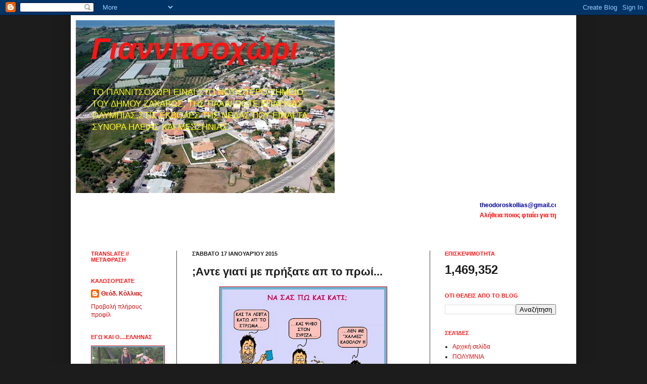

--- FILE ---
content_type: text/html; charset=UTF-8
request_url: https://yannitsochori.blogspot.com/2015/01/a.html
body_size: 30598
content:
<!DOCTYPE html>
<html class='v2' dir='ltr' xmlns='http://www.w3.org/1999/xhtml' xmlns:b='http://www.google.com/2005/gml/b' xmlns:data='http://www.google.com/2005/gml/data' xmlns:expr='http://www.google.com/2005/gml/expr'>
<head>
<link href='https://www.blogger.com/static/v1/widgets/335934321-css_bundle_v2.css' rel='stylesheet' type='text/css'/>
<meta content='IE=EmulateIE7' http-equiv='X-UA-Compatible'/>
<meta content='width=1100' name='viewport'/>
<meta content='text/html; charset=UTF-8' http-equiv='Content-Type'/>
<meta content='blogger' name='generator'/>
<link href='https://yannitsochori.blogspot.com/favicon.ico' rel='icon' type='image/x-icon'/>
<link href='https://yannitsochori.blogspot.com/2015/01/a.html' rel='canonical'/>
<link rel="alternate" type="application/atom+xml" title="Γιαννιτσοχώρι - Atom" href="https://yannitsochori.blogspot.com/feeds/posts/default" />
<link rel="alternate" type="application/rss+xml" title="Γιαννιτσοχώρι - RSS" href="https://yannitsochori.blogspot.com/feeds/posts/default?alt=rss" />
<link rel="service.post" type="application/atom+xml" title="Γιαννιτσοχώρι - Atom" href="https://www.blogger.com/feeds/3460109041088460212/posts/default" />

<link rel="alternate" type="application/atom+xml" title="Γιαννιτσοχώρι - Atom" href="https://yannitsochori.blogspot.com/feeds/7567791989664553868/comments/default" />
<!--Can't find substitution for tag [blog.ieCssRetrofitLinks]-->
<link href='https://blogger.googleusercontent.com/img/b/R29vZ2xl/AVvXsEgX165VJLzqlXXdxdcXOzBnHquC1HWv19dL0F1kOaYmzL6iKIwan7VE5EqBSRTv5cIm8k74ysnE6T4ZHP95fhDEgD70Mi8s80uVIv1jGh5wCcBJkjB5ArMQ4P_DyK0wFfRdROiz4UYH570/s320/%CE%86%CE%BD%CF%84%CE%B5+%CE%B3%CE%B9%CE%B1%CF%84%CE%AF+%CE%BC%CE%B5+%CF%80%CF%81%CE%AE%CE%BE%CE%B1%CF%84%CE%B5....jpg' rel='image_src'/>
<meta content='https://yannitsochori.blogspot.com/2015/01/a.html' property='og:url'/>
<meta content=';Aντε γιατί με πρήξατε απ το πρωί...' property='og:title'/>
<meta content='' property='og:description'/>
<meta content='https://blogger.googleusercontent.com/img/b/R29vZ2xl/AVvXsEgX165VJLzqlXXdxdcXOzBnHquC1HWv19dL0F1kOaYmzL6iKIwan7VE5EqBSRTv5cIm8k74ysnE6T4ZHP95fhDEgD70Mi8s80uVIv1jGh5wCcBJkjB5ArMQ4P_DyK0wFfRdROiz4UYH570/w1200-h630-p-k-no-nu/%CE%86%CE%BD%CF%84%CE%B5+%CE%B3%CE%B9%CE%B1%CF%84%CE%AF+%CE%BC%CE%B5+%CF%80%CF%81%CE%AE%CE%BE%CE%B1%CF%84%CE%B5....jpg' property='og:image'/>
<title>Γιαννιτσοχώρι: ;Aντε γιατί με πρήξατε απ το πρωί...</title>
<style id='page-skin-1' type='text/css'><!--
/*
-----------------------------------------------
Blogger Template Style
Name:     Simple
Designer: Josh Peterson
URL:      www.noaesthetic.com
----------------------------------------------- */
/* Variable definitions
====================
<Variable name="keycolor" description="Main Color" type="color" default="#66bbdd"/>
<Group description="Page Text" selector="body">
<Variable name="body.font" description="Font" type="font"
default="normal normal 12px Arial, Tahoma, Helvetica, FreeSans, sans-serif"/>
<Variable name="body.text.color" description="Text Color" type="color" default="#222222"/>
</Group>
<Group description="Backgrounds" selector=".body-fauxcolumns-outer">
<Variable name="body.background.color" description="Outer Background" type="color" default="#66bbdd"/>
<Variable name="content.background.color" description="Main Background" type="color" default="#ffffff"/>
<Variable name="header.background.color" description="Header Background" type="color" default="transparent"/>
</Group>
<Group description="Links" selector=".main-outer">
<Variable name="link.color" description="Link Color" type="color" default="#2288bb"/>
<Variable name="link.visited.color" description="Visited Color" type="color" default="#888888"/>
<Variable name="link.hover.color" description="Hover Color" type="color" default="#33aaff"/>
</Group>
<Group description="Blog Title" selector=".header h1">
<Variable name="header.font" description="Font" type="font"
default="normal normal 60px Arial, Tahoma, Helvetica, FreeSans, sans-serif"/>
<Variable name="header.text.color" description="Title Color" type="color" default="#3399bb" />
</Group>
<Group description="Blog Description" selector=".header .description">
<Variable name="description.text.color" description="Description Color" type="color"
default="#777777" />
</Group>
<Group description="Tabs Text" selector=".tabs-inner .widget li a">
<Variable name="tabs.font" description="Font" type="font"
default="normal normal 14px Arial, Tahoma, Helvetica, FreeSans, sans-serif"/>
<Variable name="tabs.text.color" description="Text Color" type="color" default="#999999"/>
<Variable name="tabs.selected.text.color" description="Selected Color" type="color" default="#000000"/>
</Group>
<Group description="Tabs Background" selector=".tabs-outer .PageList">
<Variable name="tabs.background.color" description="Background Color" type="color" default="#f5f5f5"/>
<Variable name="tabs.selected.background.color" description="Selected Color" type="color" default="#eeeeee"/>
</Group>
<Group description="Post Title" selector="h3.post-title, .comments h4">
<Variable name="post.title.font" description="Font" type="font"
default="normal normal 22px Arial, Tahoma, Helvetica, FreeSans, sans-serif"/>
</Group>
<Group description="Date Header" selector=".date-header">
<Variable name="date.header.color" description="Text Color" type="color"
default="#1c1c1c"/>
<Variable name="date.header.background.color" description="Background Color" type="color"
default="transparent"/>
</Group>
<Group description="Post Footer" selector=".post-footer">
<Variable name="post.footer.text.color" description="Text Color" type="color" default="#666666"/>
<Variable name="post.footer.background.color" description="Background Color" type="color"
default="#f9f9f9"/>
<Variable name="post.footer.border.color" description="Shadow Color" type="color" default="#eeeeee"/>
</Group>
<Group description="Gadgets" selector="h2">
<Variable name="widget.title.font" description="Title Font" type="font"
default="normal bold 11px Arial, Tahoma, Helvetica, FreeSans, sans-serif"/>
<Variable name="widget.title.text.color" description="Title Color" type="color" default="#000000"/>
<Variable name="widget.alternate.text.color" description="Alternate Color" type="color" default="#999999"/>
</Group>
<Group description="Images" selector=".main-inner">
<Variable name="image.background.color" description="Background Color" type="color" default="#ffffff"/>
<Variable name="image.border.color" description="Border Color" type="color" default="#eeeeee"/>
<Variable name="image.text.color" description="Caption Text Color" type="color" default="#1c1c1c"/>
</Group>
<Group description="Accents" selector=".content-inner">
<Variable name="body.rule.color" description="Separator Line Color" type="color" default="#eeeeee"/>
<Variable name="tabs.border.color" description="Tabs Border Color" type="color" default="#454545"/>
</Group>
<Variable name="body.background" description="Body Background" type="background"
color="#1c1c1c" default="$(color) none repeat scroll top left"/>
<Variable name="body.background.override" description="Body Background Override" type="string" default=""/>
<Variable name="body.background.gradient.cap" description="Body Gradient Cap" type="url"
default="url(//www.blogblog.com/1kt/simple/gradients_light.png)"/>
<Variable name="body.background.gradient.tile" description="Body Gradient Tile" type="url"
default="url(//www.blogblog.com/1kt/simple/body_gradient_tile_light.png)"/>
<Variable name="content.background.color.selector" description="Content Background Color Selector" type="string" default=".content-inner"/>
<Variable name="content.padding" description="Content Padding" type="length" default="10px"/>
<Variable name="content.padding.horizontal" description="Content Horizontal Padding" type="length" default="10px"/>
<Variable name="content.shadow.spread" description="Content Shadow Spread" type="length" default="40px"/>
<Variable name="content.shadow.spread.webkit" description="Content Shadow Spread (WebKit)" type="length" default="5px"/>
<Variable name="content.shadow.spread.ie" description="Content Shadow Spread (IE)" type="length" default="10px"/>
<Variable name="main.border.width" description="Main Border Width" type="length" default="0"/>
<Variable name="header.background.gradient" description="Header Gradient" type="url" default="none"/>
<Variable name="header.shadow.offset.left" description="Header Shadow Offset Left" type="length" default="-1px"/>
<Variable name="header.shadow.offset.top" description="Header Shadow Offset Top" type="length" default="-1px"/>
<Variable name="header.shadow.spread" description="Header Shadow Spread" type="length" default="1px"/>
<Variable name="header.padding" description="Header Padding" type="length" default="30px"/>
<Variable name="header.border.size" description="Header Border Size" type="length" default="1px"/>
<Variable name="header.bottom.border.size" description="Header Bottom Border Size" type="length" default="0"/>
<Variable name="header.border.horizontalsize" description="Header Horizontal Border Size" type="length" default="0"/>
<Variable name="description.text.size" description="Description Text Size" type="string" default="140%"/>
<Variable name="tabs.margin.top" description="Tabs Margin Top" type="length" default="0" />
<Variable name="tabs.margin.side" description="Tabs Side Margin" type="length" default="30px" />
<Variable name="tabs.background.gradient" description="Tabs Background Gradient" type="url"
default="url(//www.blogblog.com/1kt/simple/gradients_light.png)"/>
<Variable name="tabs.border.width" description="Tabs Border Width" type="length" default="1px"/>
<Variable name="tabs.bevel.border.width" description="Tabs Bevel Border Width" type="length" default="1px"/>
<Variable name="date.header.padding" description="Date Header Padding" type="string" default="inherit"/>
<Variable name="date.header.letterspacing" description="Date Header Letter Spacing" type="string" default="inherit"/>
<Variable name="date.header.margin" description="Date Header Margin" type="string" default="inherit"/>
<Variable name="post.margin.bottom" description="Post Bottom Margin" type="length" default="25px"/>
<Variable name="image.border.small.size" description="Image Border Small Size" type="length" default="2px"/>
<Variable name="image.border.large.size" description="Image Border Large Size" type="length" default="5px"/>
<Variable name="page.width.selector" description="Page Width Selector" type="string" default=".region-inner"/>
<Variable name="page.width" description="Page Width" type="string" default="auto"/>
<Variable name="main.section.margin" description="Main Section Margin" type="length" default="15px"/>
<Variable name="main.padding" description="Main Padding" type="length" default="15px"/>
<Variable name="main.padding.top" description="Main Padding Top" type="length" default="30px"/>
<Variable name="main.padding.bottom" description="Main Padding Bottom" type="length" default="30px"/>
<Variable name="paging.background"
color="#ffffff"
description="Background of blog paging area" type="background"
default="transparent none no-repeat scroll top center"/>
<Variable name="footer.bevel" description="Bevel border length of footer" type="length" default="0"/>
<Variable name="mobile.background.overlay" description="Mobile Background Overlay" type="string"
default="transparent none repeat scroll top left"/>
<Variable name="mobile.background.size" description="Mobile Background Size" type="string" default="auto"/>
<Variable name="mobile.button.color" description="Mobile Button Color" type="color" default="#ffffff" />
<Variable name="startSide" description="Side where text starts in blog language" type="automatic" default="left"/>
<Variable name="endSide" description="Side where text ends in blog language" type="automatic" default="right"/>
*/
/* Content
----------------------------------------------- */
body, .body-fauxcolumn-outer {
font: normal normal 12px Arial, Tahoma, Helvetica, FreeSans, sans-serif;
color: #1c1c1c;
background: #1c1c1c none repeat scroll top left;
padding: 0 40px 40px 40px;
}
html body .region-inner {
min-width: 0;
max-width: 100%;
width: auto;
}
a:link {
text-decoration:none;
color: #d21111;
}
a:visited {
text-decoration:none;
color: #000000;
}
a:hover {
text-decoration:underline;
color: #666666;
}
.body-fauxcolumn-outer .fauxcolumn-inner {
background: transparent none repeat scroll top left;
_background-image: none;
}
.body-fauxcolumn-outer .cap-top {
position: absolute;
z-index: 1;
height: 400px;
width: 100%;
background: #1c1c1c none repeat scroll top left;
}
.body-fauxcolumn-outer .cap-top .cap-left {
width: 100%;
background: transparent none repeat-x scroll top left;
_background-image: none;
}
.content-outer {
-moz-box-shadow: 0 0 40px rgba(0, 0, 0, .15);
-webkit-box-shadow: 0 0 5px rgba(0, 0, 0, .15);
-goog-ms-box-shadow: 0 0 10px #333333;
box-shadow: 0 0 40px rgba(0, 0, 0, .15);
margin-bottom: 1px;
}
.content-inner {
padding: 10px 10px;
}
.content-inner {
background-color: #ffffff;
}
/* Header
----------------------------------------------- */
.header-outer {
background: #ffffff url(//www.blogblog.com/1kt/simple/gradients_light.png) repeat-x scroll 0 -400px;
_background-image: none;
}
.Header h1 {
font: italic bold 60px Arial, Tahoma, Helvetica, FreeSans, sans-serif;
color: #ff1414;
text-shadow: 1px 2px 3px rgba(0, 0, 0, .2);
}
.Header h1 a {
color: #ff1414;
}
.Header .description {
font-size: 140%;
color: #ffff00;
}
.header-inner .Header .titlewrapper {
padding: 22px 30px;
}
.header-inner .Header .descriptionwrapper {
padding: 0 30px;
}
/* Tabs
----------------------------------------------- */
.tabs-inner .section:first-child {
border-top: 0 solid #1c1c1c;
}
.tabs-inner .section:first-child ul {
margin-top: -0;
border-top: 0 solid #1c1c1c;
border-left: 0 solid #1c1c1c;
border-right: 0 solid #1c1c1c;
}
.tabs-inner .widget ul {
background: #000000 url(//www.blogblog.com/1kt/simple/gradients_light.png) repeat-x scroll 0 -800px;
_background-image: none;
border-bottom: 1px solid #1c1c1c;
margin-top: 0;
margin-left: -30px;
margin-right: -30px;
}
.tabs-inner .widget li a {
display: inline-block;
padding: .6em 1em;
font: normal normal 14px Arial, Tahoma, Helvetica, FreeSans, sans-serif;
color: #000000;
border-left: 1px solid #ffffff;
border-right: 1px solid #1c1c1c;
}
.tabs-inner .widget li:first-child a {
border-left: none;
}
.tabs-inner .widget li.selected a, .tabs-inner .widget li a:hover {
color: #71b3d2;
background-color: #ff0000;
text-decoration: none;
}
/* Columns
----------------------------------------------- */
.main-outer {
border-top: 0 solid #454545;
}
.fauxcolumn-left-outer .fauxcolumn-inner {
border-right: 1px solid #454545;
}
.fauxcolumn-right-outer .fauxcolumn-inner {
border-left: 1px solid #454545;
}
/* Headings
----------------------------------------------- */
h2 {
margin: 0 0 1em 0;
font: normal bold 11px Arial, Tahoma, Helvetica, FreeSans, sans-serif;
color: #ff1414;
text-transform: uppercase;
}
/* Widgets
----------------------------------------------- */
.widget .zippy {
color: #71b3d2;
text-shadow: 2px 2px 1px rgba(0, 0, 0, .1);
}
.widget .popular-posts ul {
list-style: none;
}
/* Posts
----------------------------------------------- */
.date-header span {
background-color: transparent;
color: #1c1c1c;
padding: inherit;
letter-spacing: inherit;
margin: inherit;
}
.main-inner {
padding-top: 30px;
padding-bottom: 30px;
}
.main-inner .column-center-inner {
padding: 0 15px;
}
.main-inner .column-center-inner .section {
margin: 0 15px;
}
.post {
margin: 0 0 25px 0;
}
h3.post-title, .comments h4 {
font: normal bold 22px Arial, Tahoma, Helvetica, FreeSans, sans-serif;;
margin: .75em 0 0;
}
.post-body {
font-size: 110%;
line-height: 1.4;
position: relative;
}
.post-body img, .post-body .tr-caption-container, .Profile img, .Image img,
.BlogList .item-thumbnail img {
padding: 2px;
background: #71b3d2;
border: 1px solid #d21111;
-moz-box-shadow: 1px 1px 5px rgba(0, 0, 0, .1);
-webkit-box-shadow: 1px 1px 5px rgba(0, 0, 0, .1);
box-shadow: 1px 1px 5px rgba(0, 0, 0, .1);
}
.post-body img, .post-body .tr-caption-container {
padding: 5px;
}
.post-body .tr-caption-container {
color: #71b3d2;
}
.post-body .tr-caption-container img {
padding: 0;
background: transparent;
border: none;
-moz-box-shadow: 0 0 0 rgba(0, 0, 0, .1);
-webkit-box-shadow: 0 0 0 rgba(0, 0, 0, .1);
box-shadow: 0 0 0 rgba(0, 0, 0, .1);
}
.post-header {
margin: 0 0 1.5em;
line-height: 1.6;
font-size: 90%;
}
.post-footer {
margin: 20px -2px 0;
padding: 5px 10px;
color: #000000;
background-color: #ffffff;
border-bottom: 1px solid #eeeeee;
line-height: 1.6;
font-size: 90%;
}
#comments .comment-author {
padding-top: 1.5em;
border-top: 1px solid #454545;
background-position: 0 1.5em;
}
#comments .comment-author:first-child {
padding-top: 0;
border-top: none;
}
.avatar-image-container {
margin: .2em 0 0;
}
#comments .avatar-image-container img {
border: 1px solid #d21111;
}
/* Comments
----------------------------------------------- */
.comments .comments-content .icon.blog-author {
background-repeat: no-repeat;
background-image: url([data-uri]);
}
.comments .comments-content .loadmore a {
border-top: 1px solid #71b3d2;
border-bottom: 1px solid #71b3d2;
}
.comments .comment-thread.inline-thread {
background-color: #ffffff;
}
.comments .continue {
border-top: 2px solid #71b3d2;
}
/* Accents
---------------------------------------------- */
.section-columns td.columns-cell {
border-left: 1px solid #454545;
}
.blog-pager {
background: transparent none no-repeat scroll top center;
}
.blog-pager-older-link, .home-link,
.blog-pager-newer-link {
background-color: #ffffff;
padding: 5px;
}
.footer-outer {
border-top: 0 dashed #bbbbbb;
}
/* Mobile
----------------------------------------------- */
body.mobile  {
background-size: auto;
}
.mobile .body-fauxcolumn-outer {
background: transparent none repeat scroll top left;
}
.mobile .body-fauxcolumn-outer .cap-top {
background-size: 100% auto;
}
.mobile .content-outer {
-webkit-box-shadow: 0 0 3px rgba(0, 0, 0, .15);
box-shadow: 0 0 3px rgba(0, 0, 0, .15);
padding: 0 40px;
}
body.mobile .AdSense {
margin: 0 -40px;
}
.mobile .tabs-inner .widget ul {
margin-left: 0;
margin-right: 0;
}
.mobile .post {
margin: 0;
}
.mobile .main-inner .column-center-inner .section {
margin: 0;
}
.mobile .date-header span {
padding: 0.1em 10px;
margin: 0 -10px;
}
.mobile h3.post-title {
margin: 0;
}
.mobile .blog-pager {
background: transparent none no-repeat scroll top center;
}
.mobile .footer-outer {
border-top: none;
}
.mobile .main-inner, .mobile .footer-inner {
background-color: #ffffff;
}
.mobile-index-contents {
color: #1c1c1c;
}
.mobile-link-button {
background-color: #d21111;
}
.mobile-link-button a:link, .mobile-link-button a:visited {
color: #ffffff;
}
.mobile .tabs-inner .section:first-child {
border-top: none;
}
.mobile .tabs-inner .PageList .widget-content {
background-color: #ff0000;
color: #71b3d2;
border-top: 1px solid #1c1c1c;
border-bottom: 1px solid #1c1c1c;
}
.mobile .tabs-inner .PageList .widget-content .pagelist-arrow {
border-left: 1px solid #1c1c1c;
}

--></style>
<style id='template-skin-1' type='text/css'><!--
body {
min-width: 1000px;
}
.content-outer, .content-fauxcolumn-outer, .region-inner {
min-width: 1000px;
max-width: 1000px;
_width: 1000px;
}
.main-inner .columns {
padding-left: 200px;
padding-right: 280px;
}
.main-inner .fauxcolumn-center-outer {
left: 200px;
right: 280px;
/* IE6 does not respect left and right together */
_width: expression(this.parentNode.offsetWidth -
parseInt("200px") -
parseInt("280px") + 'px');
}
.main-inner .fauxcolumn-left-outer {
width: 200px;
}
.main-inner .fauxcolumn-right-outer {
width: 280px;
}
.main-inner .column-left-outer {
width: 200px;
right: 100%;
margin-left: -200px;
}
.main-inner .column-right-outer {
width: 280px;
margin-right: -280px;
}
#layout {
min-width: 0;
}
#layout .content-outer {
min-width: 0;
width: 800px;
}
#layout .region-inner {
min-width: 0;
width: auto;
}
--></style>
<link href='https://www.blogger.com/dyn-css/authorization.css?targetBlogID=3460109041088460212&amp;zx=40e544ca-dd3b-4f16-8658-83a61cd25f73' media='none' onload='if(media!=&#39;all&#39;)media=&#39;all&#39;' rel='stylesheet'/><noscript><link href='https://www.blogger.com/dyn-css/authorization.css?targetBlogID=3460109041088460212&amp;zx=40e544ca-dd3b-4f16-8658-83a61cd25f73' rel='stylesheet'/></noscript>
<meta name='google-adsense-platform-account' content='ca-host-pub-1556223355139109'/>
<meta name='google-adsense-platform-domain' content='blogspot.com'/>

<script async src="https://pagead2.googlesyndication.com/pagead/js/adsbygoogle.js?client=ca-pub-7165437606746843&host=ca-host-pub-1556223355139109" crossorigin="anonymous"></script>

<!-- data-ad-client=ca-pub-7165437606746843 -->

<link rel="stylesheet" href="https://fonts.googleapis.com/css2?display=swap&family=Inconsolata"></head>
<body class='loading'>
<div class='navbar section' id='navbar'><div class='widget Navbar' data-version='1' id='Navbar1'><script type="text/javascript">
    function setAttributeOnload(object, attribute, val) {
      if(window.addEventListener) {
        window.addEventListener('load',
          function(){ object[attribute] = val; }, false);
      } else {
        window.attachEvent('onload', function(){ object[attribute] = val; });
      }
    }
  </script>
<div id="navbar-iframe-container"></div>
<script type="text/javascript" src="https://apis.google.com/js/platform.js"></script>
<script type="text/javascript">
      gapi.load("gapi.iframes:gapi.iframes.style.bubble", function() {
        if (gapi.iframes && gapi.iframes.getContext) {
          gapi.iframes.getContext().openChild({
              url: 'https://www.blogger.com/navbar/3460109041088460212?po\x3d7567791989664553868\x26origin\x3dhttps://yannitsochori.blogspot.com',
              where: document.getElementById("navbar-iframe-container"),
              id: "navbar-iframe"
          });
        }
      });
    </script><script type="text/javascript">
(function() {
var script = document.createElement('script');
script.type = 'text/javascript';
script.src = '//pagead2.googlesyndication.com/pagead/js/google_top_exp.js';
var head = document.getElementsByTagName('head')[0];
if (head) {
head.appendChild(script);
}})();
</script>
</div></div>
<div class='body-fauxcolumns'>
<div class='fauxcolumn-outer body-fauxcolumn-outer'>
<div class='cap-top'>
<div class='cap-left'></div>
<div class='cap-right'></div>
</div>
<div class='fauxborder-left'>
<div class='fauxborder-right'></div>
<div class='fauxcolumn-inner'>
</div>
</div>
<div class='cap-bottom'>
<div class='cap-left'></div>
<div class='cap-right'></div>
</div>
</div>
</div>
<div class='content'>
<div class='content-fauxcolumns'>
<div class='fauxcolumn-outer content-fauxcolumn-outer'>
<div class='cap-top'>
<div class='cap-left'></div>
<div class='cap-right'></div>
</div>
<div class='fauxborder-left'>
<div class='fauxborder-right'></div>
<div class='fauxcolumn-inner'>
</div>
</div>
<div class='cap-bottom'>
<div class='cap-left'></div>
<div class='cap-right'></div>
</div>
</div>
</div>
<div class='content-outer'>
<div class='content-cap-top cap-top'>
<div class='cap-left'></div>
<div class='cap-right'></div>
</div>
<div class='fauxborder-left content-fauxborder-left'>
<div class='fauxborder-right content-fauxborder-right'></div>
<div class='content-inner'>
<header>
<div class='header-outer'>
<div class='header-cap-top cap-top'>
<div class='cap-left'></div>
<div class='cap-right'></div>
</div>
<div class='fauxborder-left header-fauxborder-left'>
<div class='fauxborder-right header-fauxborder-right'></div>
<div class='region-inner header-inner'>
<div class='header section' id='header'><div class='widget Header' data-version='1' id='Header1'>
<div id='header-inner' style='background-image: url("https://blogger.googleusercontent.com/img/b/R29vZ2xl/AVvXsEgzdbdVKLH82Je7FeV_uZqeHxwrf_hyphenhyphenngnejpSVnArJKG-0ZzaRAzt3ddtJqE1ptfZijZvzc9DQ45CAXeErluRsbH8IV3TEYkTev7AOe2CYU9TDal70pL6OrsLLtr-G8UZ6MvLZXJPzXW8/"); background-position: left; width: 512px; min-height: 342px; _height: 342px; background-repeat: no-repeat; '>
<div class='titlewrapper' style='background: transparent'>
<h1 class='title' style='background: transparent; border-width: 0px'>
<a href='https://yannitsochori.blogspot.com/'>
Γιαννιτσοχώρι
</a>
</h1>
</div>
<div class='descriptionwrapper'>
<p class='description'><span>TO ΓΙΑΝΝΙΤΣΟΧΩΡΙ ΕΙΝΑΙ 
ΣΤΟ ΝΟΤΙΟΤΕΡΟ ΣΗΜΕΙΟ 
ΤΟΥ ΔΗΜΟΥ ΖΑΧΑΡΩΣ, ΤΗΣ 
ΠΑΛΑΙ ΠΟΤΕ ΕΠΑΡΧΙΑΣ 
ΟΛΥΜΠΙΑΣ,ΣΤΙΣ ΕΚΒΟΛΕΣ 
ΤΗΣ ΝΕΔΑΣ ΠΟΥ ΕΙΝΑΙ ΤΑ 
ΣΥΝΟΡΑ ΗΛΕΙΑΣ ΚΑΙ 
ΜΕΣΣΗΝΙΑΣ.</span></p>
</div>
</div>
</div></div>
</div>
</div>
<div class='header-cap-bottom cap-bottom'>
<div class='cap-left'></div>
<div class='cap-right'></div>
</div>
</div>
</header>
<div class='tabs-outer'>
<div class='tabs-cap-top cap-top'>
<div class='cap-left'></div>
<div class='cap-right'></div>
</div>
<div class='fauxborder-left tabs-fauxborder-left'>
<div class='fauxborder-right tabs-fauxborder-right'></div>
<div class='region-inner tabs-inner'>
<div class='tabs section' id='crosscol'><div class='widget HTML' data-version='1' id='HTML8'>
<div class='widget-content'>
<span style="font-weight: bold;"></span><span style="font-weight: bold;"><span style="font-weight: bold;"><span style="font-weight: bold;"></span></span></span><span style="color:#H080101;"><marquee ="" bg=""  onmouseout="this.start()" onmouseover="this.stop()" scrollamount="4" style="color:#cccccc;"><span style="font-weight: bold;"><span style="font-weight: bold;"></span></span></marquee></span><span style="color:#H080101;"><marquee ="" bg=""  onmouseout="this.start()" onmouseover="this.stop()" scrollamount="4" style="color:#cccccc;"><span style="font-weight: bold;"><span style="font-weight: bold;color:#000099;">theodoroskollias@gmail.com // 6946520823</span></span></marquee></span><div><span style="color:#H080101;"><marquee ="" bg=""  onmouseout="this.start()" onmouseover="this.stop()" scrollamount="4" style="color:#cccccc;"><span style="font-weight: bold;color:red;"><span style="font-weight: bold;">Aλήθεια </span><span style="font-weight: bold;">ποιος </span><span style="font-weight: bold;">φταίει </span>γ<span style="font-weight: bold;">ια την κατάντια της χώρας μας;</span></span></marquee></span></div><blockquote></blockquote><div><span style="color:#H080101;"><marquee ="" bg=""  onmouseout="this.start()" onmouseover="this.stop()" scrollamount="4" style="color:#cccccc;"><span style="font-weight: bold;"><span style="font-weight: bold;"></span></span></marquee></span></div>
</div>
<div class='clear'></div>
</div></div>
<div class='tabs no-items section' id='crosscol-overflow'></div>
</div>
</div>
<div class='tabs-cap-bottom cap-bottom'>
<div class='cap-left'></div>
<div class='cap-right'></div>
</div>
</div>
<div class='main-outer'>
<div class='main-cap-top cap-top'>
<div class='cap-left'></div>
<div class='cap-right'></div>
</div>
<div class='fauxborder-left main-fauxborder-left'>
<div class='fauxborder-right main-fauxborder-right'></div>
<div class='region-inner main-inner'>
<div class='columns fauxcolumns'>
<div class='fauxcolumn-outer fauxcolumn-center-outer'>
<div class='cap-top'>
<div class='cap-left'></div>
<div class='cap-right'></div>
</div>
<div class='fauxborder-left'>
<div class='fauxborder-right'></div>
<div class='fauxcolumn-inner'>
</div>
</div>
<div class='cap-bottom'>
<div class='cap-left'></div>
<div class='cap-right'></div>
</div>
</div>
<div class='fauxcolumn-outer fauxcolumn-left-outer'>
<div class='cap-top'>
<div class='cap-left'></div>
<div class='cap-right'></div>
</div>
<div class='fauxborder-left'>
<div class='fauxborder-right'></div>
<div class='fauxcolumn-inner'>
</div>
</div>
<div class='cap-bottom'>
<div class='cap-left'></div>
<div class='cap-right'></div>
</div>
</div>
<div class='fauxcolumn-outer fauxcolumn-right-outer'>
<div class='cap-top'>
<div class='cap-left'></div>
<div class='cap-right'></div>
</div>
<div class='fauxborder-left'>
<div class='fauxborder-right'></div>
<div class='fauxcolumn-inner'>
</div>
</div>
<div class='cap-bottom'>
<div class='cap-left'></div>
<div class='cap-right'></div>
</div>
</div>
<!-- corrects IE6 width calculation -->
<div class='columns-inner'>
<div class='column-center-outer'>
<div class='column-center-inner'>
<div class='main section' id='main'><div class='widget Blog' data-version='1' id='Blog1'>
<div class='blog-posts hfeed'>

          <div class="date-outer">
        
<h2 class='date-header'><span>Σάββατο 17 Ιανουαρίου 2015</span></h2>

          <div class="date-posts">
        
<div class='post-outer'>
<div class='post hentry'>
<a name='7567791989664553868'></a>
<h3 class='post-title entry-title'>
;Aντε γιατί με πρήξατε απ το πρωί...
</h3>
<div class='post-header'>
<div class='post-header-line-1'></div>
</div>
<div class='post-body entry-content'>
<div dir="ltr" style="text-align: left;" trbidi="on">
<div style="text-align: center;">
<img height="240" src="https://blogger.googleusercontent.com/img/b/R29vZ2xl/AVvXsEgX165VJLzqlXXdxdcXOzBnHquC1HWv19dL0F1kOaYmzL6iKIwan7VE5EqBSRTv5cIm8k74ysnE6T4ZHP95fhDEgD70Mi8s80uVIv1jGh5wCcBJkjB5ArMQ4P_DyK0wFfRdROiz4UYH570/s320/%CE%86%CE%BD%CF%84%CE%B5+%CE%B3%CE%B9%CE%B1%CF%84%CE%AF+%CE%BC%CE%B5+%CF%80%CF%81%CE%AE%CE%BE%CE%B1%CF%84%CE%B5....jpg" width="320" /></div>
<div style="text-align: right;">
<span style="font-size: x-small;"><b>kavouras12.blogspot.gr/</b></span></div>
</div>
<div style='clear: both;'></div>
</div>
<div class='post-footer'>
<div class='post-footer-line post-footer-line-1'><span class='post-author vcard'>
</span>
<span class='post-timestamp'>
</span>
<span class='post-comment-link'>
</span>
<span class='post-icons'>
<span class='item-action'>
<a href='https://www.blogger.com/email-post/3460109041088460212/7567791989664553868' title='Αποστολή ανάρτησης'>
<img alt="" class="icon-action" height="13" src="//img1.blogblog.com/img/icon18_email.gif" width="18">
</a>
</span>
<span class='item-control blog-admin pid-9483827'>
<a href='https://www.blogger.com/post-edit.g?blogID=3460109041088460212&postID=7567791989664553868&from=pencil' title='Επεξεργασία ανάρτησης'>
<img alt='' class='icon-action' height='18' src='https://resources.blogblog.com/img/icon18_edit_allbkg.gif' width='18'/>
</a>
</span>
</span>
</div>
<div class='post-footer-line post-footer-line-2'><span class='post-labels'>
</span>
</div>
<div class='post-footer-line post-footer-line-3'></div>
</div>
</div>
<div class='comments' id='comments'>
<a name='comments'></a>
<h4>Δεν υπάρχουν σχόλια:</h4>
<div id='Blog1_comments-block-wrapper'>
<dl class='avatar-comment-indent' id='comments-block'>
</dl>
</div>
<p class='comment-footer'>
<a href='https://www.blogger.com/comment/fullpage/post/3460109041088460212/7567791989664553868' onclick='javascript:window.open(this.href, "bloggerPopup", "toolbar=0,location=0,statusbar=1,menubar=0,scrollbars=yes,width=640,height=500"); return false;'>Δημοσίευση σχολίου</a>
</p>
</div>
</div>

        </div></div>
      
</div>
<div class='blog-pager' id='blog-pager'>
<span id='blog-pager-newer-link'>
<a class='blog-pager-newer-link' href='https://yannitsochori.blogspot.com/2015/01/blog-post_56.html' id='Blog1_blog-pager-newer-link' title='Νεότερη ανάρτηση'>Νεότερη ανάρτηση</a>
</span>
<span id='blog-pager-older-link'>
<a class='blog-pager-older-link' href='https://yannitsochori.blogspot.com/2015/01/blog-post_63.html' id='Blog1_blog-pager-older-link' title='Παλαιότερη Ανάρτηση'>Παλαιότερη Ανάρτηση</a>
</span>
<a class='home-link' href='https://yannitsochori.blogspot.com/'>Αρχική σελίδα</a>
</div>
<div class='clear'></div>
<div class='post-feeds'>
<div class='feed-links'>
Εγγραφή σε:
<a class='feed-link' href='https://yannitsochori.blogspot.com/feeds/7567791989664553868/comments/default' target='_blank' type='application/atom+xml'>Σχόλια ανάρτησης (Atom)</a>
</div>
</div>
</div></div>
</div>
</div>
<div class='column-left-outer'>
<div class='column-left-inner'>
<aside>
<div class='sidebar section' id='sidebar-left-1'><div class='widget Translate' data-version='1' id='Translate1'>
<h2 class='title'>Translate // Μετάφραση</h2>
<div id='google_translate_element'></div>
<script>
    function googleTranslateElementInit() {
      new google.translate.TranslateElement({
        pageLanguage: 'el',
        autoDisplay: 'true',
        layout: google.translate.TranslateElement.InlineLayout.SIMPLE
      }, 'google_translate_element');
    }
  </script>
<script src='//translate.google.com/translate_a/element.js?cb=googleTranslateElementInit'></script>
<div class='clear'></div>
</div><div class='widget Profile' data-version='1' id='Profile1'>
<h2>ΚΑΛΩΣΟΡΙΣΑΤΕ</h2>
<div class='widget-content'>
<dl class='profile-datablock'>
<dt class='profile-data'>
<a class='profile-name-link g-profile' href='https://www.blogger.com/profile/00712333646611115292' rel='author' style='background-image: url(//www.blogger.com/img/logo-16.png);'>
Θεόδ. Κόλλιας
</a>
</dt>
</dl>
<a class='profile-link' href='https://www.blogger.com/profile/00712333646611115292' rel='author'>Προβολή πλήρους προφίλ</a>
<div class='clear'></div>
</div>
</div><div class='widget Image' data-version='1' id='Image1'>
<h2>ΕΓΩ ΚΑΙ Ο....ΕΛΛΗΝΑΣ</h2>
<div class='widget-content'>
<img alt='ΕΓΩ ΚΑΙ Ο....ΕΛΛΗΝΑΣ' height='143' id='Image1_img' src='https://blogger.googleusercontent.com/img/b/R29vZ2xl/AVvXsEi6yg4UqBr6_GgMFYrAz5_xzAI0biTA29k8W0kodxqelEa2gVeDdCxAa2_KwtR8rBwMAj2qcmSNYpkRorzNuVjNAEcucd7sOHIHuOVRow6QJT9J9Yyq_4Jz6ejRbNV60VYR8-s1s9iuToc/s220/023.JPG' width='190'/>
<br/>
<span class='caption'>..γιατί να μού γυρνά την πλάτη;</span>
</div>
<div class='clear'></div>
</div><div class='widget Image' data-version='1' id='Image2'>
<div class='widget-content'>
<img alt='' height='190' id='Image2_img' src='https://blogger.googleusercontent.com/img/b/R29vZ2xl/AVvXsEhLlR-98uEvzrIdIrSnuVzQRJ3Zuzvlfb8LTzOZQcGBt11MII3pTDeoUQCbCysn_EU_HU7BSF7YkkcRJCwT6K3w6AiPMB_fhUPGO1Bxvvez3x7X7VH6ceBOfauj6UaNSMFerl-7mOSSwgk/s190/PB100104.JPG' width='143'/>
<br/>
</div>
<div class='clear'></div>
</div><div class='widget Text' data-version='1' id='Text3'>
<h2 class='title'>ΕΠΙΚΟΥΡΟΣ</h2>
<div class='widget-content'>
<!--[if gte mso 9]><xml>  <o:officedocumentsettings>   <o:relyonvml/>   <o:allowpng/>  </o:OfficeDocumentSettings> </xml><![endif]--><!--[if gte mso 9]><xml>  <w:worddocument>   <w:view>Normal</w:View>   <w:zoom>0</w:Zoom>   <w:trackmoves/>   <w:trackformatting/>   <w:punctuationkerning/>   <w:validateagainstschemas/>   <w:saveifxmlinvalid>false</w:SaveIfXMLInvalid>   <w:ignoremixedcontent>false</w:IgnoreMixedContent>   <w:alwaysshowplaceholdertext>false</w:AlwaysShowPlaceholderText>   <w:donotpromoteqf/>   <w:lidthemeother>EL</w:LidThemeOther>   <w:lidthemeasian>X-NONE</w:LidThemeAsian>   <w:lidthemecomplexscript>X-NONE</w:LidThemeComplexScript>   <w:compatibility>    <w:breakwrappedtables/>    <w:snaptogridincell/>    <w:wraptextwithpunct/>    <w:useasianbreakrules/>    <w:dontgrowautofit/>    <w:splitpgbreakandparamark/>    <w:dontvertaligncellwithsp/>    <w:dontbreakconstrainedforcedtables/>    <w:dontvertalignintxbx/>    <w:word11kerningpairs/>    <w:cachedcolbalance/>   </w:Compatibility>   <m:mathpr>    <m:mathfont val="Cambria Math">    <m:brkbin val="before">    <m:brkbinsub val="&#45;-">    <m:smallfrac val="off">    <m:dispdef/>    <m:lmargin val="0">    <m:rmargin val="0">    <m:defjc val="centerGroup">    <m:wrapindent val="1440">    <m:intlim val="subSup">    <m:narylim val="undOvr">   </m:mathPr></w:WordDocument> </xml><![endif]--><!--[if gte mso 9]><xml>  <w:latentstyles deflockedstate="false" defunhidewhenused="true" defsemihidden="true" defqformat="false" defpriority="99" latentstylecount="267">   <w:lsdexception locked="false" priority="0" semihidden="false" unhidewhenused="false" qformat="true" name="Normal">   <w:lsdexception locked="false" priority="9" semihidden="false" unhidewhenused="false" qformat="true" name="heading 1">   <w:lsdexception locked="false" priority="9" qformat="true" name="heading 2">   <w:lsdexception locked="false" priority="9" qformat="true" name="heading 3">   <w:lsdexception locked="false" priority="9" qformat="true" name="heading 4">   <w:lsdexception locked="false" priority="9" qformat="true" name="heading 5">   <w:lsdexception locked="false" priority="9" qformat="true" name="heading 6">   <w:lsdexception locked="false" priority="9" qformat="true" name="heading 7">   <w:lsdexception locked="false" priority="9" qformat="true" name="heading 8">   <w:lsdexception locked="false" priority="9" qformat="true" name="heading 9">   <w:lsdexception locked="false" priority="39" name="toc 1">   <w:lsdexception locked="false" priority="39" name="toc 2">   <w:lsdexception locked="false" priority="39" name="toc 3">   <w:lsdexception locked="false" priority="39" name="toc 4">   <w:lsdexception locked="false" priority="39" name="toc 5">   <w:lsdexception locked="false" priority="39" name="toc 6">   <w:lsdexception locked="false" priority="39" name="toc 7">   <w:lsdexception locked="false" priority="39" name="toc 8">   <w:lsdexception locked="false" priority="39" name="toc 9">   <w:lsdexception locked="false" priority="35" qformat="true" name="caption">   <w:lsdexception locked="false" priority="10" semihidden="false" unhidewhenused="false" qformat="true" name="Title">   <w:lsdexception locked="false" priority="1" name="Default Paragraph Font">   <w:lsdexception locked="false" priority="11" semihidden="false" unhidewhenused="false" qformat="true" name="Subtitle">   <w:lsdexception locked="false" priority="22" semihidden="false" unhidewhenused="false" qformat="true" name="Strong">   <w:lsdexception locked="false" priority="20" semihidden="false" unhidewhenused="false" qformat="true" name="Emphasis">   <w:lsdexception locked="false" priority="59" semihidden="false" unhidewhenused="false" name="Table Grid">   <w:lsdexception locked="false" unhidewhenused="false" name="Placeholder Text">   <w:lsdexception locked="false" priority="1" semihidden="false" unhidewhenused="false" qformat="true" name="No Spacing">   <w:lsdexception locked="false" priority="60" semihidden="false" unhidewhenused="false" name="Light Shading">   <w:lsdexception locked="false" priority="61" semihidden="false" unhidewhenused="false" name="Light List">   <w:lsdexception locked="false" priority="62" semihidden="false" unhidewhenused="false" name="Light Grid">   <w:lsdexception locked="false" priority="63" semihidden="false" unhidewhenused="false" name="Medium Shading 1">   <w:lsdexception locked="false" priority="64" semihidden="false" unhidewhenused="false" name="Medium Shading 2">   <w:lsdexception locked="false" priority="65" semihidden="false" unhidewhenused="false" name="Medium List 1">   <w:lsdexception locked="false" priority="66" semihidden="false" unhidewhenused="false" name="Medium List 2">   <w:lsdexception locked="false" priority="67" semihidden="false" unhidewhenused="false" name="Medium Grid 1">   <w:lsdexception locked="false" priority="68" semihidden="false" unhidewhenused="false" name="Medium Grid 2">   <w:lsdexception locked="false" priority="69" semihidden="false" unhidewhenused="false" name="Medium Grid 3">   <w:lsdexception locked="false" priority="70" semihidden="false" unhidewhenused="false" name="Dark List">   <w:lsdexception locked="false" priority="71" semihidden="false" unhidewhenused="false" name="Colorful Shading">   <w:lsdexception locked="false" priority="72" semihidden="false" unhidewhenused="false" name="Colorful List">   <w:lsdexception locked="false" priority="73" semihidden="false" unhidewhenused="false" name="Colorful Grid">   <w:lsdexception locked="false" priority="60" semihidden="false" unhidewhenused="false" name="Light Shading Accent 1">   <w:lsdexception locked="false" priority="61" semihidden="false" unhidewhenused="false" name="Light List Accent 1">   <w:lsdexception locked="false" priority="62" semihidden="false" unhidewhenused="false" name="Light Grid Accent 1">   <w:lsdexception locked="false" priority="63" semihidden="false" unhidewhenused="false" name="Medium Shading 1 Accent 1">   <w:lsdexception locked="false" priority="64" semihidden="false" unhidewhenused="false" name="Medium Shading 2 Accent 1">   <w:lsdexception locked="false" priority="65" semihidden="false" unhidewhenused="false" name="Medium List 1 Accent 1">   <w:lsdexception locked="false" unhidewhenused="false" name="Revision">   <w:lsdexception locked="false" priority="34" semihidden="false" unhidewhenused="false" qformat="true" name="List Paragraph">   <w:lsdexception locked="false" priority="29" semihidden="false" unhidewhenused="false" qformat="true" name="Quote">   <w:lsdexception locked="false" priority="30" semihidden="false" unhidewhenused="false" qformat="true" name="Intense Quote">   <w:lsdexception locked="false" priority="66" semihidden="false" unhidewhenused="false" name="Medium List 2 Accent 1">   <w:lsdexception locked="false" priority="67" semihidden="false" unhidewhenused="false" name="Medium Grid 1 Accent 1">   <w:lsdexception locked="false" priority="68" semihidden="false" unhidewhenused="false" name="Medium Grid 2 Accent 1">   <w:lsdexception locked="false" priority="69" semihidden="false" unhidewhenused="false" name="Medium Grid 3 Accent 1">   <w:lsdexception locked="false" priority="70" semihidden="false" unhidewhenused="false" name="Dark List Accent 1">   <w:lsdexception locked="false" priority="71" semihidden="false" unhidewhenused="false" name="Colorful Shading Accent 1">   <w:lsdexception locked="false" priority="72" semihidden="false" unhidewhenused="false" name="Colorful List Accent 1">   <w:lsdexception locked="false" priority="73" semihidden="false" unhidewhenused="false" name="Colorful Grid Accent 1">   <w:lsdexception locked="false" priority="60" semihidden="false" unhidewhenused="false" name="Light Shading Accent 2">   <w:lsdexception locked="false" priority="61" semihidden="false" unhidewhenused="false" name="Light List Accent 2">   <w:lsdexception locked="false" priority="62" semihidden="false" unhidewhenused="false" name="Light Grid Accent 2">   <w:lsdexception locked="false" priority="63" semihidden="false" unhidewhenused="false" name="Medium Shading 1 Accent 2">   <w:lsdexception locked="false" priority="64" semihidden="false" unhidewhenused="false" name="Medium Shading 2 Accent 2">   <w:lsdexception locked="false" priority="65" semihidden="false" unhidewhenused="false" name="Medium List 1 Accent 2">   <w:lsdexception locked="false" priority="66" semihidden="false" unhidewhenused="false" name="Medium List 2 Accent 2">   <w:lsdexception locked="false" priority="67" semihidden="false" unhidewhenused="false" name="Medium Grid 1 Accent 2">   <w:lsdexception locked="false" priority="68" semihidden="false" unhidewhenused="false" name="Medium Grid 2 Accent 2">   <w:lsdexception locked="false" priority="69" semihidden="false" unhidewhenused="false" name="Medium Grid 3 Accent 2">   <w:lsdexception locked="false" priority="70" semihidden="false" unhidewhenused="false" name="Dark List Accent 2">   <w:lsdexception locked="false" priority="71" semihidden="false" unhidewhenused="false" name="Colorful Shading Accent 2">   <w:lsdexception locked="false" priority="72" semihidden="false" unhidewhenused="false" name="Colorful List Accent 2">   <w:lsdexception locked="false" priority="73" semihidden="false" unhidewhenused="false" name="Colorful Grid Accent 2">   <w:lsdexception locked="false" priority="60" semihidden="false" unhidewhenused="false" name="Light Shading Accent 3">   <w:lsdexception locked="false" priority="61" semihidden="false" unhidewhenused="false" name="Light List Accent 3">   <w:lsdexception locked="false" priority="62" semihidden="false" unhidewhenused="false" name="Light Grid Accent 3">   <w:lsdexception locked="false" priority="63" semihidden="false" unhidewhenused="false" name="Medium Shading 1 Accent 3">   <w:lsdexception locked="false" priority="64" semihidden="false" unhidewhenused="false" name="Medium Shading 2 Accent 3">   <w:lsdexception locked="false" priority="65" semihidden="false" unhidewhenused="false" name="Medium List 1 Accent 3">   <w:lsdexception locked="false" priority="66" semihidden="false" unhidewhenused="false" name="Medium List 2 Accent 3">   <w:lsdexception locked="false" priority="67" semihidden="false" unhidewhenused="false" name="Medium Grid 1 Accent 3">   <w:lsdexception locked="false" priority="68" semihidden="false" unhidewhenused="false" name="Medium Grid 2 Accent 3">   <w:lsdexception locked="false" priority="69" semihidden="false" unhidewhenused="false" name="Medium Grid 3 Accent 3">   <w:lsdexception locked="false" priority="70" semihidden="false" unhidewhenused="false" name="Dark List Accent 3">   <w:lsdexception locked="false" priority="71" semihidden="false" unhidewhenused="false" name="Colorful Shading Accent 3">   <w:lsdexception locked="false" priority="72" semihidden="false" unhidewhenused="false" name="Colorful List Accent 3">   <w:lsdexception locked="false" priority="73" semihidden="false" unhidewhenused="false" name="Colorful Grid Accent 3">   <w:lsdexception locked="false" priority="60" semihidden="false" unhidewhenused="false" name="Light Shading Accent 4">   <w:lsdexception locked="false" priority="61" semihidden="false" unhidewhenused="false" name="Light List Accent 4">   <w:lsdexception locked="false" priority="62" semihidden="false" unhidewhenused="false" name="Light Grid Accent 4">   <w:lsdexception locked="false" priority="63" semihidden="false" unhidewhenused="false" name="Medium Shading 1 Accent 4">   <w:lsdexception locked="false" priority="64" semihidden="false" unhidewhenused="false" name="Medium Shading 2 Accent 4">   <w:lsdexception locked="false" priority="65" semihidden="false" unhidewhenused="false" name="Medium List 1 Accent 4">   <w:lsdexception locked="false" priority="66" semihidden="false" unhidewhenused="false" name="Medium List 2 Accent 4">   <w:lsdexception locked="false" priority="67" semihidden="false" unhidewhenused="false" name="Medium Grid 1 Accent 4">   <w:lsdexception locked="false" priority="68" semihidden="false" unhidewhenused="false" name="Medium Grid 2 Accent 4">   <w:lsdexception locked="false" priority="69" semihidden="false" unhidewhenused="false" name="Medium Grid 3 Accent 4">   <w:lsdexception locked="false" priority="70" semihidden="false" unhidewhenused="false" name="Dark List Accent 4">   <w:lsdexception locked="false" priority="71" semihidden="false" unhidewhenused="false" name="Colorful Shading Accent 4">   <w:lsdexception locked="false" priority="72" semihidden="false" unhidewhenused="false" name="Colorful List Accent 4">   <w:lsdexception locked="false" priority="73" semihidden="false" unhidewhenused="false" name="Colorful Grid Accent 4">   <w:lsdexception locked="false" priority="60" semihidden="false" unhidewhenused="false" name="Light Shading Accent 5">   <w:lsdexception locked="false" priority="61" semihidden="false" unhidewhenused="false" name="Light List Accent 5">   <w:lsdexception locked="false" priority="62" semihidden="false" unhidewhenused="false" name="Light Grid Accent 5">   <w:lsdexception locked="false" priority="63" semihidden="false" unhidewhenused="false" name="Medium Shading 1 Accent 5">   <w:lsdexception locked="false" priority="64" semihidden="false" unhidewhenused="false" name="Medium Shading 2 Accent 5">   <w:lsdexception locked="false" priority="65" semihidden="false" unhidewhenused="false" name="Medium List 1 Accent 5">   <w:lsdexception locked="false" priority="66" semihidden="false" unhidewhenused="false" name="Medium List 2 Accent 5">   <w:lsdexception locked="false" priority="67" semihidden="false" unhidewhenused="false" name="Medium Grid 1 Accent 5">   <w:lsdexception locked="false" priority="68" semihidden="false" unhidewhenused="false" name="Medium Grid 2 Accent 5">   <w:lsdexception locked="false" priority="69" semihidden="false" unhidewhenused="false" name="Medium Grid 3 Accent 5">   <w:lsdexception locked="false" priority="70" semihidden="false" unhidewhenused="false" name="Dark List Accent 5">   <w:lsdexception locked="false" priority="71" semihidden="false" unhidewhenused="false" name="Colorful Shading Accent 5">   <w:lsdexception locked="false" priority="72" semihidden="false" unhidewhenused="false" name="Colorful List Accent 5">   <w:lsdexception locked="false" priority="73" semihidden="false" unhidewhenused="false" name="Colorful Grid Accent 5">   <w:lsdexception locked="false" priority="60" semihidden="false" unhidewhenused="false" name="Light Shading Accent 6">   <w:lsdexception locked="false" priority="61" semihidden="false" unhidewhenused="false" name="Light List Accent 6">   <w:lsdexception locked="false" priority="62" semihidden="false" unhidewhenused="false" name="Light Grid Accent 6">   <w:lsdexception locked="false" priority="63" semihidden="false" unhidewhenused="false" name="Medium Shading 1 Accent 6">   <w:lsdexception locked="false" priority="64" semihidden="false" unhidewhenused="false" name="Medium Shading 2 Accent 6">   <w:lsdexception locked="false" priority="65" semihidden="false" unhidewhenused="false" name="Medium List 1 Accent 6">   <w:lsdexception locked="false" priority="66" semihidden="false" unhidewhenused="false" name="Medium List 2 Accent 6">   <w:lsdexception locked="false" priority="67" semihidden="false" unhidewhenused="false" name="Medium Grid 1 Accent 6">   <w:lsdexception locked="false" priority="68" semihidden="false" unhidewhenused="false" name="Medium Grid 2 Accent 6">   <w:lsdexception locked="false" priority="69" semihidden="false" unhidewhenused="false" name="Medium Grid 3 Accent 6">   <w:lsdexception locked="false" priority="70" semihidden="false" unhidewhenused="false" name="Dark List Accent 6">   <w:lsdexception locked="false" priority="71" semihidden="false" unhidewhenused="false" name="Colorful Shading Accent 6">   <w:lsdexception locked="false" priority="72" semihidden="false" unhidewhenused="false" name="Colorful List Accent 6">   <w:lsdexception locked="false" priority="73" semihidden="false" unhidewhenused="false" name="Colorful Grid Accent 6">   <w:lsdexception locked="false" priority="19" semihidden="false" unhidewhenused="false" qformat="true" name="Subtle Emphasis">   <w:lsdexception locked="false" priority="21" semihidden="false" unhidewhenused="false" qformat="true" name="Intense Emphasis">   <w:lsdexception locked="false" priority="31" semihidden="false" unhidewhenused="false" qformat="true" name="Subtle Reference">   <w:lsdexception locked="false" priority="32" semihidden="false" unhidewhenused="false" qformat="true" name="Intense Reference">   <w:lsdexception locked="false" priority="33" semihidden="false" unhidewhenused="false" qformat="true" name="Book Title">   <w:lsdexception locked="false" priority="37" name="Bibliography">   <w:lsdexception locked="false" priority="39" qformat="true" name="TOC Heading">  </w:LatentStyles> </xml><![endif]--><!--[if gte mso 10]> <style>  /* Style Definitions */  table.MsoNormalTable 	{mso-style-name:"Κανονικός πίνακας"; 	mso-tstyle-rowband-size:0; 	mso-tstyle-colband-size:0; 	mso-style-noshow:yes; 	mso-style-priority:99; 	mso-style-qformat:yes; 	mso-style-parent:""; 	mso-padding-alt:0cm 5.4pt 0cm 5.4pt; 	mso-para-margin-top:0cm; 	mso-para-margin-right:0cm; 	mso-para-margin-bottom:10.0pt; 	mso-para-margin-left:0cm; 	line-height:115%; 	mso-pagination:widow-orphan; 	font-size:11.0pt; 	font-family:"Calibri","sans-serif"; 	mso-ascii-font-family:Calibri; 	mso-ascii-theme-font:minor-latin; 	mso-hansi-font-family:Calibri; 	mso-hansi-theme-font:minor-latin; 	mso-fareast-language:EN-US;} </style> <![endif]-->  <p align="center" style="text-align: center;"><em><span style="font-family:&quot;;"> </span></em></p>  <p style="color: #330099;"><em><span style="font-family:&quot;;">ΤΟ ΠΑΡΑΔΟΞΟ ΤΟΥ ΕΠΙΚΟΥΡΟΥ</span></em></p><p><em><span style="font-family:&quot;;">"</span></em><em><span style="font-family:&quot;;">Επ</span></em><em><span style="font-family:&quot;;"></span></em><em><span style="font-family:&quot;;">ιθυμεί ο Θεός να αποτρέψει το κακό, μα δεν είναι ικανός;</span></em><span style="font-family:&quot;;"></span></p>  <p><em><span style="font-family:&quot;;">Τότε δεν είναι παντοδύναμος ...</span></em><span style="font-family:&quot;;"></span></p>  <p><em><span style="font-family:&quot;;">Είναι ικανός, αλλά δεν το επιθυμεί;</span></em><span style="font-family:&quot;;"></span></p>  <p><em><span style="font-family:&quot;;">Τότε είναι μοχθηρός..</span></em><span style="font-family:&quot;;"></span></p>  <p><em><span style="font-family:&quot;;">Είναι και ικανός και το επιθυμεί;</span></em><span style="font-family:&quot;;"></span></p>  <p><em><span style="font-family:&quot;;">Τότε από πού προέρχεται το κακό;</span></em><span style="font-family:&quot;;"></span></p>  <p><em><span style="font-family:&quot;;">Μήπως είναι και ανίκανος και δεν το θέλει;</span></em><span style="font-family:&quot;;"></span></p>  <p><em><span style="font-family:&quot;;">Τότε γιατί τον αποκαλούμε Θεό; "</span></em><span style="font-family:&quot;;"></span></p><br />
</div>
<div class='clear'></div>
</div><div class='widget Text' data-version='1' id='Text1'>
<h2 class='title'>...για το χωριό μας ρε γαμώτο</h2>
<div class='widget-content'>
<br />Αυτές τις λίγες γραμμές τις καταθέτουμε σαν δάκρυα της θάλασσας της ψυχής μας που τα έχουν ξεβράσει τα κύματα των αισθημάτων πάνω στα βράχια της αγωνίας μας.<br /><br />Αναλογιστείτε, κρίνετε και αφήστε να ομιλήσει η καρδιά σας.<br /><br />Οι άνθρωποι ας είναι τα πιο ανήμερα θηρία, ας έχουν πατήσει το φεγγάρι, ας έχουν δαμάσει και έχουν καταφέρει τα πάντα, ας έχουν γίνει πλούσιοι και τρανοί, όμως όπου κι αν βρίσκονται, σε όλα τα πέρατα της οικουμένης, αναπολώντας τα περασμένα, το μυαλό τους καρφώνεται στη γενέτειρά τους, το χωριό τους. Νοσταλγούν τα πρώτα τους χρόνια, το απώτερο παρελθόν.<br /><br />Τι σημαίνει το χωριό για τον καθένα μας, είτε είμαστε κοντά του, είτε ξεριζωμένοι μακριά του ;<br /><br />Τα μύχια κατάβαθα της ψυχής μας. Τις ρίζες, τα πατρογονικά γονίδια και χρωματοσώματα. Τους γέρους και καρτερικούς γονείς μας με τις αιώνιες νουθεσίες τους. Τους πρώτους μας φίλους. Τα πρωτάρικα ερωτικά μας σκιρτήματα. Τα πρωτογενή αισθήματα και ορμέφυτα της συνείδησής μας. Τους πρώτους σχηματισμούς συναισθημάτων, ορμών και παρορμήσεων στο υποσυνείδητό μας.<br /><br />Τα χωριά μας είναι τα αιθέρια έλαια της ζωής μας, το DNA του είναι μας, η RAM της ψυχής μας.<br /><br />Δεν αξίζει λοιπόν να δείξουμε μια σταλιά ενδιαφέρον και να αφιερώσουμε έστω λίγο από τον πολύτιμο σίγουρα καιρό μας ;<br /><br />Τι λέτε ;<br /><br />Αξίζει και παραξίζει !!!<br /><br />Η αγάπη για τη γενέτειρά μας δεν φθάνει μόνο να υπάρχει, ας δεχτούμε ότι αυτό είναι δεδομένο για όλους, αλλά συνάμα πρέπει να εκφράζεται και να αποδεικνύεται εμπράκτως και συνεχώς. Η γυναίκα του Καίσαρα δεν αρκεί να είναι τίμια αλλά και να φαίνεται.<br /><br />Η προσωπικότητα προάγεται και ωριμάζει μέσα από την αγάπη, τη βοήθεια, τη συνεργασία και την προσφορά.<br /><br />
</div>
<div class='clear'></div>
</div><div class='widget BlogArchive' data-version='1' id='BlogArchive1'>
<h2>Το Αρχείο του Blog</h2>
<div class='widget-content'>
<div id='ArchiveList'>
<div id='BlogArchive1_ArchiveList'>
<ul class='hierarchy'>
<li class='archivedate collapsed'>
<a class='toggle' href='javascript:void(0)'>
<span class='zippy'>

        &#9658;&#160;
      
</span>
</a>
<a class='post-count-link' href='https://yannitsochori.blogspot.com/2026/'>
2026
</a>
<span class='post-count' dir='ltr'>(29)</span>
<ul class='hierarchy'>
<li class='archivedate collapsed'>
<a class='toggle' href='javascript:void(0)'>
<span class='zippy'>

        &#9658;&#160;
      
</span>
</a>
<a class='post-count-link' href='https://yannitsochori.blogspot.com/2026/01/'>
Ιανουαρίου 2026
</a>
<span class='post-count' dir='ltr'>(29)</span>
</li>
</ul>
</li>
</ul>
<ul class='hierarchy'>
<li class='archivedate collapsed'>
<a class='toggle' href='javascript:void(0)'>
<span class='zippy'>

        &#9658;&#160;
      
</span>
</a>
<a class='post-count-link' href='https://yannitsochori.blogspot.com/2025/'>
2025
</a>
<span class='post-count' dir='ltr'>(516)</span>
<ul class='hierarchy'>
<li class='archivedate collapsed'>
<a class='toggle' href='javascript:void(0)'>
<span class='zippy'>

        &#9658;&#160;
      
</span>
</a>
<a class='post-count-link' href='https://yannitsochori.blogspot.com/2025/12/'>
Δεκεμβρίου 2025
</a>
<span class='post-count' dir='ltr'>(53)</span>
</li>
</ul>
<ul class='hierarchy'>
<li class='archivedate collapsed'>
<a class='toggle' href='javascript:void(0)'>
<span class='zippy'>

        &#9658;&#160;
      
</span>
</a>
<a class='post-count-link' href='https://yannitsochori.blogspot.com/2025/11/'>
Νοεμβρίου 2025
</a>
<span class='post-count' dir='ltr'>(46)</span>
</li>
</ul>
<ul class='hierarchy'>
<li class='archivedate collapsed'>
<a class='toggle' href='javascript:void(0)'>
<span class='zippy'>

        &#9658;&#160;
      
</span>
</a>
<a class='post-count-link' href='https://yannitsochori.blogspot.com/2025/10/'>
Οκτωβρίου 2025
</a>
<span class='post-count' dir='ltr'>(48)</span>
</li>
</ul>
<ul class='hierarchy'>
<li class='archivedate collapsed'>
<a class='toggle' href='javascript:void(0)'>
<span class='zippy'>

        &#9658;&#160;
      
</span>
</a>
<a class='post-count-link' href='https://yannitsochori.blogspot.com/2025/09/'>
Σεπτεμβρίου 2025
</a>
<span class='post-count' dir='ltr'>(48)</span>
</li>
</ul>
<ul class='hierarchy'>
<li class='archivedate collapsed'>
<a class='toggle' href='javascript:void(0)'>
<span class='zippy'>

        &#9658;&#160;
      
</span>
</a>
<a class='post-count-link' href='https://yannitsochori.blogspot.com/2025/08/'>
Αυγούστου 2025
</a>
<span class='post-count' dir='ltr'>(43)</span>
</li>
</ul>
<ul class='hierarchy'>
<li class='archivedate collapsed'>
<a class='toggle' href='javascript:void(0)'>
<span class='zippy'>

        &#9658;&#160;
      
</span>
</a>
<a class='post-count-link' href='https://yannitsochori.blogspot.com/2025/07/'>
Ιουλίου 2025
</a>
<span class='post-count' dir='ltr'>(47)</span>
</li>
</ul>
<ul class='hierarchy'>
<li class='archivedate collapsed'>
<a class='toggle' href='javascript:void(0)'>
<span class='zippy'>

        &#9658;&#160;
      
</span>
</a>
<a class='post-count-link' href='https://yannitsochori.blogspot.com/2025/06/'>
Ιουνίου 2025
</a>
<span class='post-count' dir='ltr'>(37)</span>
</li>
</ul>
<ul class='hierarchy'>
<li class='archivedate collapsed'>
<a class='toggle' href='javascript:void(0)'>
<span class='zippy'>

        &#9658;&#160;
      
</span>
</a>
<a class='post-count-link' href='https://yannitsochori.blogspot.com/2025/05/'>
Μαΐου 2025
</a>
<span class='post-count' dir='ltr'>(25)</span>
</li>
</ul>
<ul class='hierarchy'>
<li class='archivedate collapsed'>
<a class='toggle' href='javascript:void(0)'>
<span class='zippy'>

        &#9658;&#160;
      
</span>
</a>
<a class='post-count-link' href='https://yannitsochori.blogspot.com/2025/04/'>
Απριλίου 2025
</a>
<span class='post-count' dir='ltr'>(38)</span>
</li>
</ul>
<ul class='hierarchy'>
<li class='archivedate collapsed'>
<a class='toggle' href='javascript:void(0)'>
<span class='zippy'>

        &#9658;&#160;
      
</span>
</a>
<a class='post-count-link' href='https://yannitsochori.blogspot.com/2025/03/'>
Μαρτίου 2025
</a>
<span class='post-count' dir='ltr'>(49)</span>
</li>
</ul>
<ul class='hierarchy'>
<li class='archivedate collapsed'>
<a class='toggle' href='javascript:void(0)'>
<span class='zippy'>

        &#9658;&#160;
      
</span>
</a>
<a class='post-count-link' href='https://yannitsochori.blogspot.com/2025/02/'>
Φεβρουαρίου 2025
</a>
<span class='post-count' dir='ltr'>(44)</span>
</li>
</ul>
<ul class='hierarchy'>
<li class='archivedate collapsed'>
<a class='toggle' href='javascript:void(0)'>
<span class='zippy'>

        &#9658;&#160;
      
</span>
</a>
<a class='post-count-link' href='https://yannitsochori.blogspot.com/2025/01/'>
Ιανουαρίου 2025
</a>
<span class='post-count' dir='ltr'>(38)</span>
</li>
</ul>
</li>
</ul>
<ul class='hierarchy'>
<li class='archivedate collapsed'>
<a class='toggle' href='javascript:void(0)'>
<span class='zippy'>

        &#9658;&#160;
      
</span>
</a>
<a class='post-count-link' href='https://yannitsochori.blogspot.com/2024/'>
2024
</a>
<span class='post-count' dir='ltr'>(388)</span>
<ul class='hierarchy'>
<li class='archivedate collapsed'>
<a class='toggle' href='javascript:void(0)'>
<span class='zippy'>

        &#9658;&#160;
      
</span>
</a>
<a class='post-count-link' href='https://yannitsochori.blogspot.com/2024/12/'>
Δεκεμβρίου 2024
</a>
<span class='post-count' dir='ltr'>(35)</span>
</li>
</ul>
<ul class='hierarchy'>
<li class='archivedate collapsed'>
<a class='toggle' href='javascript:void(0)'>
<span class='zippy'>

        &#9658;&#160;
      
</span>
</a>
<a class='post-count-link' href='https://yannitsochori.blogspot.com/2024/11/'>
Νοεμβρίου 2024
</a>
<span class='post-count' dir='ltr'>(5)</span>
</li>
</ul>
<ul class='hierarchy'>
<li class='archivedate collapsed'>
<a class='toggle' href='javascript:void(0)'>
<span class='zippy'>

        &#9658;&#160;
      
</span>
</a>
<a class='post-count-link' href='https://yannitsochori.blogspot.com/2024/10/'>
Οκτωβρίου 2024
</a>
<span class='post-count' dir='ltr'>(29)</span>
</li>
</ul>
<ul class='hierarchy'>
<li class='archivedate collapsed'>
<a class='toggle' href='javascript:void(0)'>
<span class='zippy'>

        &#9658;&#160;
      
</span>
</a>
<a class='post-count-link' href='https://yannitsochori.blogspot.com/2024/09/'>
Σεπτεμβρίου 2024
</a>
<span class='post-count' dir='ltr'>(33)</span>
</li>
</ul>
<ul class='hierarchy'>
<li class='archivedate collapsed'>
<a class='toggle' href='javascript:void(0)'>
<span class='zippy'>

        &#9658;&#160;
      
</span>
</a>
<a class='post-count-link' href='https://yannitsochori.blogspot.com/2024/08/'>
Αυγούστου 2024
</a>
<span class='post-count' dir='ltr'>(30)</span>
</li>
</ul>
<ul class='hierarchy'>
<li class='archivedate collapsed'>
<a class='toggle' href='javascript:void(0)'>
<span class='zippy'>

        &#9658;&#160;
      
</span>
</a>
<a class='post-count-link' href='https://yannitsochori.blogspot.com/2024/07/'>
Ιουλίου 2024
</a>
<span class='post-count' dir='ltr'>(36)</span>
</li>
</ul>
<ul class='hierarchy'>
<li class='archivedate collapsed'>
<a class='toggle' href='javascript:void(0)'>
<span class='zippy'>

        &#9658;&#160;
      
</span>
</a>
<a class='post-count-link' href='https://yannitsochori.blogspot.com/2024/06/'>
Ιουνίου 2024
</a>
<span class='post-count' dir='ltr'>(40)</span>
</li>
</ul>
<ul class='hierarchy'>
<li class='archivedate collapsed'>
<a class='toggle' href='javascript:void(0)'>
<span class='zippy'>

        &#9658;&#160;
      
</span>
</a>
<a class='post-count-link' href='https://yannitsochori.blogspot.com/2024/05/'>
Μαΐου 2024
</a>
<span class='post-count' dir='ltr'>(45)</span>
</li>
</ul>
<ul class='hierarchy'>
<li class='archivedate collapsed'>
<a class='toggle' href='javascript:void(0)'>
<span class='zippy'>

        &#9658;&#160;
      
</span>
</a>
<a class='post-count-link' href='https://yannitsochori.blogspot.com/2024/04/'>
Απριλίου 2024
</a>
<span class='post-count' dir='ltr'>(47)</span>
</li>
</ul>
<ul class='hierarchy'>
<li class='archivedate collapsed'>
<a class='toggle' href='javascript:void(0)'>
<span class='zippy'>

        &#9658;&#160;
      
</span>
</a>
<a class='post-count-link' href='https://yannitsochori.blogspot.com/2024/03/'>
Μαρτίου 2024
</a>
<span class='post-count' dir='ltr'>(45)</span>
</li>
</ul>
<ul class='hierarchy'>
<li class='archivedate collapsed'>
<a class='toggle' href='javascript:void(0)'>
<span class='zippy'>

        &#9658;&#160;
      
</span>
</a>
<a class='post-count-link' href='https://yannitsochori.blogspot.com/2024/02/'>
Φεβρουαρίου 2024
</a>
<span class='post-count' dir='ltr'>(42)</span>
</li>
</ul>
<ul class='hierarchy'>
<li class='archivedate collapsed'>
<a class='toggle' href='javascript:void(0)'>
<span class='zippy'>

        &#9658;&#160;
      
</span>
</a>
<a class='post-count-link' href='https://yannitsochori.blogspot.com/2024/01/'>
Ιανουαρίου 2024
</a>
<span class='post-count' dir='ltr'>(1)</span>
</li>
</ul>
</li>
</ul>
<ul class='hierarchy'>
<li class='archivedate collapsed'>
<a class='toggle' href='javascript:void(0)'>
<span class='zippy'>

        &#9658;&#160;
      
</span>
</a>
<a class='post-count-link' href='https://yannitsochori.blogspot.com/2023/'>
2023
</a>
<span class='post-count' dir='ltr'>(358)</span>
<ul class='hierarchy'>
<li class='archivedate collapsed'>
<a class='toggle' href='javascript:void(0)'>
<span class='zippy'>

        &#9658;&#160;
      
</span>
</a>
<a class='post-count-link' href='https://yannitsochori.blogspot.com/2023/09/'>
Σεπτεμβρίου 2023
</a>
<span class='post-count' dir='ltr'>(15)</span>
</li>
</ul>
<ul class='hierarchy'>
<li class='archivedate collapsed'>
<a class='toggle' href='javascript:void(0)'>
<span class='zippy'>

        &#9658;&#160;
      
</span>
</a>
<a class='post-count-link' href='https://yannitsochori.blogspot.com/2023/08/'>
Αυγούστου 2023
</a>
<span class='post-count' dir='ltr'>(40)</span>
</li>
</ul>
<ul class='hierarchy'>
<li class='archivedate collapsed'>
<a class='toggle' href='javascript:void(0)'>
<span class='zippy'>

        &#9658;&#160;
      
</span>
</a>
<a class='post-count-link' href='https://yannitsochori.blogspot.com/2023/07/'>
Ιουλίου 2023
</a>
<span class='post-count' dir='ltr'>(41)</span>
</li>
</ul>
<ul class='hierarchy'>
<li class='archivedate collapsed'>
<a class='toggle' href='javascript:void(0)'>
<span class='zippy'>

        &#9658;&#160;
      
</span>
</a>
<a class='post-count-link' href='https://yannitsochori.blogspot.com/2023/06/'>
Ιουνίου 2023
</a>
<span class='post-count' dir='ltr'>(39)</span>
</li>
</ul>
<ul class='hierarchy'>
<li class='archivedate collapsed'>
<a class='toggle' href='javascript:void(0)'>
<span class='zippy'>

        &#9658;&#160;
      
</span>
</a>
<a class='post-count-link' href='https://yannitsochori.blogspot.com/2023/05/'>
Μαΐου 2023
</a>
<span class='post-count' dir='ltr'>(50)</span>
</li>
</ul>
<ul class='hierarchy'>
<li class='archivedate collapsed'>
<a class='toggle' href='javascript:void(0)'>
<span class='zippy'>

        &#9658;&#160;
      
</span>
</a>
<a class='post-count-link' href='https://yannitsochori.blogspot.com/2023/04/'>
Απριλίου 2023
</a>
<span class='post-count' dir='ltr'>(42)</span>
</li>
</ul>
<ul class='hierarchy'>
<li class='archivedate collapsed'>
<a class='toggle' href='javascript:void(0)'>
<span class='zippy'>

        &#9658;&#160;
      
</span>
</a>
<a class='post-count-link' href='https://yannitsochori.blogspot.com/2023/03/'>
Μαρτίου 2023
</a>
<span class='post-count' dir='ltr'>(45)</span>
</li>
</ul>
<ul class='hierarchy'>
<li class='archivedate collapsed'>
<a class='toggle' href='javascript:void(0)'>
<span class='zippy'>

        &#9658;&#160;
      
</span>
</a>
<a class='post-count-link' href='https://yannitsochori.blogspot.com/2023/02/'>
Φεβρουαρίου 2023
</a>
<span class='post-count' dir='ltr'>(40)</span>
</li>
</ul>
<ul class='hierarchy'>
<li class='archivedate collapsed'>
<a class='toggle' href='javascript:void(0)'>
<span class='zippy'>

        &#9658;&#160;
      
</span>
</a>
<a class='post-count-link' href='https://yannitsochori.blogspot.com/2023/01/'>
Ιανουαρίου 2023
</a>
<span class='post-count' dir='ltr'>(46)</span>
</li>
</ul>
</li>
</ul>
<ul class='hierarchy'>
<li class='archivedate collapsed'>
<a class='toggle' href='javascript:void(0)'>
<span class='zippy'>

        &#9658;&#160;
      
</span>
</a>
<a class='post-count-link' href='https://yannitsochori.blogspot.com/2022/'>
2022
</a>
<span class='post-count' dir='ltr'>(361)</span>
<ul class='hierarchy'>
<li class='archivedate collapsed'>
<a class='toggle' href='javascript:void(0)'>
<span class='zippy'>

        &#9658;&#160;
      
</span>
</a>
<a class='post-count-link' href='https://yannitsochori.blogspot.com/2022/12/'>
Δεκεμβρίου 2022
</a>
<span class='post-count' dir='ltr'>(7)</span>
</li>
</ul>
<ul class='hierarchy'>
<li class='archivedate collapsed'>
<a class='toggle' href='javascript:void(0)'>
<span class='zippy'>

        &#9658;&#160;
      
</span>
</a>
<a class='post-count-link' href='https://yannitsochori.blogspot.com/2022/09/'>
Σεπτεμβρίου 2022
</a>
<span class='post-count' dir='ltr'>(1)</span>
</li>
</ul>
<ul class='hierarchy'>
<li class='archivedate collapsed'>
<a class='toggle' href='javascript:void(0)'>
<span class='zippy'>

        &#9658;&#160;
      
</span>
</a>
<a class='post-count-link' href='https://yannitsochori.blogspot.com/2022/08/'>
Αυγούστου 2022
</a>
<span class='post-count' dir='ltr'>(36)</span>
</li>
</ul>
<ul class='hierarchy'>
<li class='archivedate collapsed'>
<a class='toggle' href='javascript:void(0)'>
<span class='zippy'>

        &#9658;&#160;
      
</span>
</a>
<a class='post-count-link' href='https://yannitsochori.blogspot.com/2022/07/'>
Ιουλίου 2022
</a>
<span class='post-count' dir='ltr'>(45)</span>
</li>
</ul>
<ul class='hierarchy'>
<li class='archivedate collapsed'>
<a class='toggle' href='javascript:void(0)'>
<span class='zippy'>

        &#9658;&#160;
      
</span>
</a>
<a class='post-count-link' href='https://yannitsochori.blogspot.com/2022/06/'>
Ιουνίου 2022
</a>
<span class='post-count' dir='ltr'>(47)</span>
</li>
</ul>
<ul class='hierarchy'>
<li class='archivedate collapsed'>
<a class='toggle' href='javascript:void(0)'>
<span class='zippy'>

        &#9658;&#160;
      
</span>
</a>
<a class='post-count-link' href='https://yannitsochori.blogspot.com/2022/05/'>
Μαΐου 2022
</a>
<span class='post-count' dir='ltr'>(49)</span>
</li>
</ul>
<ul class='hierarchy'>
<li class='archivedate collapsed'>
<a class='toggle' href='javascript:void(0)'>
<span class='zippy'>

        &#9658;&#160;
      
</span>
</a>
<a class='post-count-link' href='https://yannitsochori.blogspot.com/2022/04/'>
Απριλίου 2022
</a>
<span class='post-count' dir='ltr'>(51)</span>
</li>
</ul>
<ul class='hierarchy'>
<li class='archivedate collapsed'>
<a class='toggle' href='javascript:void(0)'>
<span class='zippy'>

        &#9658;&#160;
      
</span>
</a>
<a class='post-count-link' href='https://yannitsochori.blogspot.com/2022/03/'>
Μαρτίου 2022
</a>
<span class='post-count' dir='ltr'>(50)</span>
</li>
</ul>
<ul class='hierarchy'>
<li class='archivedate collapsed'>
<a class='toggle' href='javascript:void(0)'>
<span class='zippy'>

        &#9658;&#160;
      
</span>
</a>
<a class='post-count-link' href='https://yannitsochori.blogspot.com/2022/02/'>
Φεβρουαρίου 2022
</a>
<span class='post-count' dir='ltr'>(39)</span>
</li>
</ul>
<ul class='hierarchy'>
<li class='archivedate collapsed'>
<a class='toggle' href='javascript:void(0)'>
<span class='zippy'>

        &#9658;&#160;
      
</span>
</a>
<a class='post-count-link' href='https://yannitsochori.blogspot.com/2022/01/'>
Ιανουαρίου 2022
</a>
<span class='post-count' dir='ltr'>(36)</span>
</li>
</ul>
</li>
</ul>
<ul class='hierarchy'>
<li class='archivedate collapsed'>
<a class='toggle' href='javascript:void(0)'>
<span class='zippy'>

        &#9658;&#160;
      
</span>
</a>
<a class='post-count-link' href='https://yannitsochori.blogspot.com/2021/'>
2021
</a>
<span class='post-count' dir='ltr'>(342)</span>
<ul class='hierarchy'>
<li class='archivedate collapsed'>
<a class='toggle' href='javascript:void(0)'>
<span class='zippy'>

        &#9658;&#160;
      
</span>
</a>
<a class='post-count-link' href='https://yannitsochori.blogspot.com/2021/12/'>
Δεκεμβρίου 2021
</a>
<span class='post-count' dir='ltr'>(55)</span>
</li>
</ul>
<ul class='hierarchy'>
<li class='archivedate collapsed'>
<a class='toggle' href='javascript:void(0)'>
<span class='zippy'>

        &#9658;&#160;
      
</span>
</a>
<a class='post-count-link' href='https://yannitsochori.blogspot.com/2021/11/'>
Νοεμβρίου 2021
</a>
<span class='post-count' dir='ltr'>(50)</span>
</li>
</ul>
<ul class='hierarchy'>
<li class='archivedate collapsed'>
<a class='toggle' href='javascript:void(0)'>
<span class='zippy'>

        &#9658;&#160;
      
</span>
</a>
<a class='post-count-link' href='https://yannitsochori.blogspot.com/2021/10/'>
Οκτωβρίου 2021
</a>
<span class='post-count' dir='ltr'>(53)</span>
</li>
</ul>
<ul class='hierarchy'>
<li class='archivedate collapsed'>
<a class='toggle' href='javascript:void(0)'>
<span class='zippy'>

        &#9658;&#160;
      
</span>
</a>
<a class='post-count-link' href='https://yannitsochori.blogspot.com/2021/09/'>
Σεπτεμβρίου 2021
</a>
<span class='post-count' dir='ltr'>(27)</span>
</li>
</ul>
<ul class='hierarchy'>
<li class='archivedate collapsed'>
<a class='toggle' href='javascript:void(0)'>
<span class='zippy'>

        &#9658;&#160;
      
</span>
</a>
<a class='post-count-link' href='https://yannitsochori.blogspot.com/2021/04/'>
Απριλίου 2021
</a>
<span class='post-count' dir='ltr'>(17)</span>
</li>
</ul>
<ul class='hierarchy'>
<li class='archivedate collapsed'>
<a class='toggle' href='javascript:void(0)'>
<span class='zippy'>

        &#9658;&#160;
      
</span>
</a>
<a class='post-count-link' href='https://yannitsochori.blogspot.com/2021/03/'>
Μαρτίου 2021
</a>
<span class='post-count' dir='ltr'>(48)</span>
</li>
</ul>
<ul class='hierarchy'>
<li class='archivedate collapsed'>
<a class='toggle' href='javascript:void(0)'>
<span class='zippy'>

        &#9658;&#160;
      
</span>
</a>
<a class='post-count-link' href='https://yannitsochori.blogspot.com/2021/02/'>
Φεβρουαρίου 2021
</a>
<span class='post-count' dir='ltr'>(46)</span>
</li>
</ul>
<ul class='hierarchy'>
<li class='archivedate collapsed'>
<a class='toggle' href='javascript:void(0)'>
<span class='zippy'>

        &#9658;&#160;
      
</span>
</a>
<a class='post-count-link' href='https://yannitsochori.blogspot.com/2021/01/'>
Ιανουαρίου 2021
</a>
<span class='post-count' dir='ltr'>(46)</span>
</li>
</ul>
</li>
</ul>
<ul class='hierarchy'>
<li class='archivedate collapsed'>
<a class='toggle' href='javascript:void(0)'>
<span class='zippy'>

        &#9658;&#160;
      
</span>
</a>
<a class='post-count-link' href='https://yannitsochori.blogspot.com/2020/'>
2020
</a>
<span class='post-count' dir='ltr'>(571)</span>
<ul class='hierarchy'>
<li class='archivedate collapsed'>
<a class='toggle' href='javascript:void(0)'>
<span class='zippy'>

        &#9658;&#160;
      
</span>
</a>
<a class='post-count-link' href='https://yannitsochori.blogspot.com/2020/12/'>
Δεκεμβρίου 2020
</a>
<span class='post-count' dir='ltr'>(57)</span>
</li>
</ul>
<ul class='hierarchy'>
<li class='archivedate collapsed'>
<a class='toggle' href='javascript:void(0)'>
<span class='zippy'>

        &#9658;&#160;
      
</span>
</a>
<a class='post-count-link' href='https://yannitsochori.blogspot.com/2020/11/'>
Νοεμβρίου 2020
</a>
<span class='post-count' dir='ltr'>(44)</span>
</li>
</ul>
<ul class='hierarchy'>
<li class='archivedate collapsed'>
<a class='toggle' href='javascript:void(0)'>
<span class='zippy'>

        &#9658;&#160;
      
</span>
</a>
<a class='post-count-link' href='https://yannitsochori.blogspot.com/2020/10/'>
Οκτωβρίου 2020
</a>
<span class='post-count' dir='ltr'>(42)</span>
</li>
</ul>
<ul class='hierarchy'>
<li class='archivedate collapsed'>
<a class='toggle' href='javascript:void(0)'>
<span class='zippy'>

        &#9658;&#160;
      
</span>
</a>
<a class='post-count-link' href='https://yannitsochori.blogspot.com/2020/09/'>
Σεπτεμβρίου 2020
</a>
<span class='post-count' dir='ltr'>(46)</span>
</li>
</ul>
<ul class='hierarchy'>
<li class='archivedate collapsed'>
<a class='toggle' href='javascript:void(0)'>
<span class='zippy'>

        &#9658;&#160;
      
</span>
</a>
<a class='post-count-link' href='https://yannitsochori.blogspot.com/2020/08/'>
Αυγούστου 2020
</a>
<span class='post-count' dir='ltr'>(41)</span>
</li>
</ul>
<ul class='hierarchy'>
<li class='archivedate collapsed'>
<a class='toggle' href='javascript:void(0)'>
<span class='zippy'>

        &#9658;&#160;
      
</span>
</a>
<a class='post-count-link' href='https://yannitsochori.blogspot.com/2020/07/'>
Ιουλίου 2020
</a>
<span class='post-count' dir='ltr'>(52)</span>
</li>
</ul>
<ul class='hierarchy'>
<li class='archivedate collapsed'>
<a class='toggle' href='javascript:void(0)'>
<span class='zippy'>

        &#9658;&#160;
      
</span>
</a>
<a class='post-count-link' href='https://yannitsochori.blogspot.com/2020/06/'>
Ιουνίου 2020
</a>
<span class='post-count' dir='ltr'>(46)</span>
</li>
</ul>
<ul class='hierarchy'>
<li class='archivedate collapsed'>
<a class='toggle' href='javascript:void(0)'>
<span class='zippy'>

        &#9658;&#160;
      
</span>
</a>
<a class='post-count-link' href='https://yannitsochori.blogspot.com/2020/05/'>
Μαΐου 2020
</a>
<span class='post-count' dir='ltr'>(50)</span>
</li>
</ul>
<ul class='hierarchy'>
<li class='archivedate collapsed'>
<a class='toggle' href='javascript:void(0)'>
<span class='zippy'>

        &#9658;&#160;
      
</span>
</a>
<a class='post-count-link' href='https://yannitsochori.blogspot.com/2020/04/'>
Απριλίου 2020
</a>
<span class='post-count' dir='ltr'>(60)</span>
</li>
</ul>
<ul class='hierarchy'>
<li class='archivedate collapsed'>
<a class='toggle' href='javascript:void(0)'>
<span class='zippy'>

        &#9658;&#160;
      
</span>
</a>
<a class='post-count-link' href='https://yannitsochori.blogspot.com/2020/03/'>
Μαρτίου 2020
</a>
<span class='post-count' dir='ltr'>(49)</span>
</li>
</ul>
<ul class='hierarchy'>
<li class='archivedate collapsed'>
<a class='toggle' href='javascript:void(0)'>
<span class='zippy'>

        &#9658;&#160;
      
</span>
</a>
<a class='post-count-link' href='https://yannitsochori.blogspot.com/2020/02/'>
Φεβρουαρίου 2020
</a>
<span class='post-count' dir='ltr'>(39)</span>
</li>
</ul>
<ul class='hierarchy'>
<li class='archivedate collapsed'>
<a class='toggle' href='javascript:void(0)'>
<span class='zippy'>

        &#9658;&#160;
      
</span>
</a>
<a class='post-count-link' href='https://yannitsochori.blogspot.com/2020/01/'>
Ιανουαρίου 2020
</a>
<span class='post-count' dir='ltr'>(45)</span>
</li>
</ul>
</li>
</ul>
<ul class='hierarchy'>
<li class='archivedate collapsed'>
<a class='toggle' href='javascript:void(0)'>
<span class='zippy'>

        &#9658;&#160;
      
</span>
</a>
<a class='post-count-link' href='https://yannitsochori.blogspot.com/2019/'>
2019
</a>
<span class='post-count' dir='ltr'>(657)</span>
<ul class='hierarchy'>
<li class='archivedate collapsed'>
<a class='toggle' href='javascript:void(0)'>
<span class='zippy'>

        &#9658;&#160;
      
</span>
</a>
<a class='post-count-link' href='https://yannitsochori.blogspot.com/2019/12/'>
Δεκεμβρίου 2019
</a>
<span class='post-count' dir='ltr'>(51)</span>
</li>
</ul>
<ul class='hierarchy'>
<li class='archivedate collapsed'>
<a class='toggle' href='javascript:void(0)'>
<span class='zippy'>

        &#9658;&#160;
      
</span>
</a>
<a class='post-count-link' href='https://yannitsochori.blogspot.com/2019/11/'>
Νοεμβρίου 2019
</a>
<span class='post-count' dir='ltr'>(54)</span>
</li>
</ul>
<ul class='hierarchy'>
<li class='archivedate collapsed'>
<a class='toggle' href='javascript:void(0)'>
<span class='zippy'>

        &#9658;&#160;
      
</span>
</a>
<a class='post-count-link' href='https://yannitsochori.blogspot.com/2019/10/'>
Οκτωβρίου 2019
</a>
<span class='post-count' dir='ltr'>(42)</span>
</li>
</ul>
<ul class='hierarchy'>
<li class='archivedate collapsed'>
<a class='toggle' href='javascript:void(0)'>
<span class='zippy'>

        &#9658;&#160;
      
</span>
</a>
<a class='post-count-link' href='https://yannitsochori.blogspot.com/2019/09/'>
Σεπτεμβρίου 2019
</a>
<span class='post-count' dir='ltr'>(51)</span>
</li>
</ul>
<ul class='hierarchy'>
<li class='archivedate collapsed'>
<a class='toggle' href='javascript:void(0)'>
<span class='zippy'>

        &#9658;&#160;
      
</span>
</a>
<a class='post-count-link' href='https://yannitsochori.blogspot.com/2019/08/'>
Αυγούστου 2019
</a>
<span class='post-count' dir='ltr'>(48)</span>
</li>
</ul>
<ul class='hierarchy'>
<li class='archivedate collapsed'>
<a class='toggle' href='javascript:void(0)'>
<span class='zippy'>

        &#9658;&#160;
      
</span>
</a>
<a class='post-count-link' href='https://yannitsochori.blogspot.com/2019/07/'>
Ιουλίου 2019
</a>
<span class='post-count' dir='ltr'>(62)</span>
</li>
</ul>
<ul class='hierarchy'>
<li class='archivedate collapsed'>
<a class='toggle' href='javascript:void(0)'>
<span class='zippy'>

        &#9658;&#160;
      
</span>
</a>
<a class='post-count-link' href='https://yannitsochori.blogspot.com/2019/06/'>
Ιουνίου 2019
</a>
<span class='post-count' dir='ltr'>(53)</span>
</li>
</ul>
<ul class='hierarchy'>
<li class='archivedate collapsed'>
<a class='toggle' href='javascript:void(0)'>
<span class='zippy'>

        &#9658;&#160;
      
</span>
</a>
<a class='post-count-link' href='https://yannitsochori.blogspot.com/2019/05/'>
Μαΐου 2019
</a>
<span class='post-count' dir='ltr'>(76)</span>
</li>
</ul>
<ul class='hierarchy'>
<li class='archivedate collapsed'>
<a class='toggle' href='javascript:void(0)'>
<span class='zippy'>

        &#9658;&#160;
      
</span>
</a>
<a class='post-count-link' href='https://yannitsochori.blogspot.com/2019/04/'>
Απριλίου 2019
</a>
<span class='post-count' dir='ltr'>(52)</span>
</li>
</ul>
<ul class='hierarchy'>
<li class='archivedate collapsed'>
<a class='toggle' href='javascript:void(0)'>
<span class='zippy'>

        &#9658;&#160;
      
</span>
</a>
<a class='post-count-link' href='https://yannitsochori.blogspot.com/2019/03/'>
Μαρτίου 2019
</a>
<span class='post-count' dir='ltr'>(54)</span>
</li>
</ul>
<ul class='hierarchy'>
<li class='archivedate collapsed'>
<a class='toggle' href='javascript:void(0)'>
<span class='zippy'>

        &#9658;&#160;
      
</span>
</a>
<a class='post-count-link' href='https://yannitsochori.blogspot.com/2019/02/'>
Φεβρουαρίου 2019
</a>
<span class='post-count' dir='ltr'>(56)</span>
</li>
</ul>
<ul class='hierarchy'>
<li class='archivedate collapsed'>
<a class='toggle' href='javascript:void(0)'>
<span class='zippy'>

        &#9658;&#160;
      
</span>
</a>
<a class='post-count-link' href='https://yannitsochori.blogspot.com/2019/01/'>
Ιανουαρίου 2019
</a>
<span class='post-count' dir='ltr'>(58)</span>
</li>
</ul>
</li>
</ul>
<ul class='hierarchy'>
<li class='archivedate collapsed'>
<a class='toggle' href='javascript:void(0)'>
<span class='zippy'>

        &#9658;&#160;
      
</span>
</a>
<a class='post-count-link' href='https://yannitsochori.blogspot.com/2018/'>
2018
</a>
<span class='post-count' dir='ltr'>(649)</span>
<ul class='hierarchy'>
<li class='archivedate collapsed'>
<a class='toggle' href='javascript:void(0)'>
<span class='zippy'>

        &#9658;&#160;
      
</span>
</a>
<a class='post-count-link' href='https://yannitsochori.blogspot.com/2018/12/'>
Δεκεμβρίου 2018
</a>
<span class='post-count' dir='ltr'>(55)</span>
</li>
</ul>
<ul class='hierarchy'>
<li class='archivedate collapsed'>
<a class='toggle' href='javascript:void(0)'>
<span class='zippy'>

        &#9658;&#160;
      
</span>
</a>
<a class='post-count-link' href='https://yannitsochori.blogspot.com/2018/11/'>
Νοεμβρίου 2018
</a>
<span class='post-count' dir='ltr'>(56)</span>
</li>
</ul>
<ul class='hierarchy'>
<li class='archivedate collapsed'>
<a class='toggle' href='javascript:void(0)'>
<span class='zippy'>

        &#9658;&#160;
      
</span>
</a>
<a class='post-count-link' href='https://yannitsochori.blogspot.com/2018/10/'>
Οκτωβρίου 2018
</a>
<span class='post-count' dir='ltr'>(62)</span>
</li>
</ul>
<ul class='hierarchy'>
<li class='archivedate collapsed'>
<a class='toggle' href='javascript:void(0)'>
<span class='zippy'>

        &#9658;&#160;
      
</span>
</a>
<a class='post-count-link' href='https://yannitsochori.blogspot.com/2018/09/'>
Σεπτεμβρίου 2018
</a>
<span class='post-count' dir='ltr'>(45)</span>
</li>
</ul>
<ul class='hierarchy'>
<li class='archivedate collapsed'>
<a class='toggle' href='javascript:void(0)'>
<span class='zippy'>

        &#9658;&#160;
      
</span>
</a>
<a class='post-count-link' href='https://yannitsochori.blogspot.com/2018/08/'>
Αυγούστου 2018
</a>
<span class='post-count' dir='ltr'>(45)</span>
</li>
</ul>
<ul class='hierarchy'>
<li class='archivedate collapsed'>
<a class='toggle' href='javascript:void(0)'>
<span class='zippy'>

        &#9658;&#160;
      
</span>
</a>
<a class='post-count-link' href='https://yannitsochori.blogspot.com/2018/07/'>
Ιουλίου 2018
</a>
<span class='post-count' dir='ltr'>(41)</span>
</li>
</ul>
<ul class='hierarchy'>
<li class='archivedate collapsed'>
<a class='toggle' href='javascript:void(0)'>
<span class='zippy'>

        &#9658;&#160;
      
</span>
</a>
<a class='post-count-link' href='https://yannitsochori.blogspot.com/2018/06/'>
Ιουνίου 2018
</a>
<span class='post-count' dir='ltr'>(48)</span>
</li>
</ul>
<ul class='hierarchy'>
<li class='archivedate collapsed'>
<a class='toggle' href='javascript:void(0)'>
<span class='zippy'>

        &#9658;&#160;
      
</span>
</a>
<a class='post-count-link' href='https://yannitsochori.blogspot.com/2018/05/'>
Μαΐου 2018
</a>
<span class='post-count' dir='ltr'>(32)</span>
</li>
</ul>
<ul class='hierarchy'>
<li class='archivedate collapsed'>
<a class='toggle' href='javascript:void(0)'>
<span class='zippy'>

        &#9658;&#160;
      
</span>
</a>
<a class='post-count-link' href='https://yannitsochori.blogspot.com/2018/04/'>
Απριλίου 2018
</a>
<span class='post-count' dir='ltr'>(59)</span>
</li>
</ul>
<ul class='hierarchy'>
<li class='archivedate collapsed'>
<a class='toggle' href='javascript:void(0)'>
<span class='zippy'>

        &#9658;&#160;
      
</span>
</a>
<a class='post-count-link' href='https://yannitsochori.blogspot.com/2018/03/'>
Μαρτίου 2018
</a>
<span class='post-count' dir='ltr'>(74)</span>
</li>
</ul>
<ul class='hierarchy'>
<li class='archivedate collapsed'>
<a class='toggle' href='javascript:void(0)'>
<span class='zippy'>

        &#9658;&#160;
      
</span>
</a>
<a class='post-count-link' href='https://yannitsochori.blogspot.com/2018/02/'>
Φεβρουαρίου 2018
</a>
<span class='post-count' dir='ltr'>(60)</span>
</li>
</ul>
<ul class='hierarchy'>
<li class='archivedate collapsed'>
<a class='toggle' href='javascript:void(0)'>
<span class='zippy'>

        &#9658;&#160;
      
</span>
</a>
<a class='post-count-link' href='https://yannitsochori.blogspot.com/2018/01/'>
Ιανουαρίου 2018
</a>
<span class='post-count' dir='ltr'>(72)</span>
</li>
</ul>
</li>
</ul>
<ul class='hierarchy'>
<li class='archivedate collapsed'>
<a class='toggle' href='javascript:void(0)'>
<span class='zippy'>

        &#9658;&#160;
      
</span>
</a>
<a class='post-count-link' href='https://yannitsochori.blogspot.com/2017/'>
2017
</a>
<span class='post-count' dir='ltr'>(677)</span>
<ul class='hierarchy'>
<li class='archivedate collapsed'>
<a class='toggle' href='javascript:void(0)'>
<span class='zippy'>

        &#9658;&#160;
      
</span>
</a>
<a class='post-count-link' href='https://yannitsochori.blogspot.com/2017/12/'>
Δεκεμβρίου 2017
</a>
<span class='post-count' dir='ltr'>(71)</span>
</li>
</ul>
<ul class='hierarchy'>
<li class='archivedate collapsed'>
<a class='toggle' href='javascript:void(0)'>
<span class='zippy'>

        &#9658;&#160;
      
</span>
</a>
<a class='post-count-link' href='https://yannitsochori.blogspot.com/2017/11/'>
Νοεμβρίου 2017
</a>
<span class='post-count' dir='ltr'>(65)</span>
</li>
</ul>
<ul class='hierarchy'>
<li class='archivedate collapsed'>
<a class='toggle' href='javascript:void(0)'>
<span class='zippy'>

        &#9658;&#160;
      
</span>
</a>
<a class='post-count-link' href='https://yannitsochori.blogspot.com/2017/10/'>
Οκτωβρίου 2017
</a>
<span class='post-count' dir='ltr'>(57)</span>
</li>
</ul>
<ul class='hierarchy'>
<li class='archivedate collapsed'>
<a class='toggle' href='javascript:void(0)'>
<span class='zippy'>

        &#9658;&#160;
      
</span>
</a>
<a class='post-count-link' href='https://yannitsochori.blogspot.com/2017/09/'>
Σεπτεμβρίου 2017
</a>
<span class='post-count' dir='ltr'>(48)</span>
</li>
</ul>
<ul class='hierarchy'>
<li class='archivedate collapsed'>
<a class='toggle' href='javascript:void(0)'>
<span class='zippy'>

        &#9658;&#160;
      
</span>
</a>
<a class='post-count-link' href='https://yannitsochori.blogspot.com/2017/08/'>
Αυγούστου 2017
</a>
<span class='post-count' dir='ltr'>(54)</span>
</li>
</ul>
<ul class='hierarchy'>
<li class='archivedate collapsed'>
<a class='toggle' href='javascript:void(0)'>
<span class='zippy'>

        &#9658;&#160;
      
</span>
</a>
<a class='post-count-link' href='https://yannitsochori.blogspot.com/2017/07/'>
Ιουλίου 2017
</a>
<span class='post-count' dir='ltr'>(68)</span>
</li>
</ul>
<ul class='hierarchy'>
<li class='archivedate collapsed'>
<a class='toggle' href='javascript:void(0)'>
<span class='zippy'>

        &#9658;&#160;
      
</span>
</a>
<a class='post-count-link' href='https://yannitsochori.blogspot.com/2017/06/'>
Ιουνίου 2017
</a>
<span class='post-count' dir='ltr'>(60)</span>
</li>
</ul>
<ul class='hierarchy'>
<li class='archivedate collapsed'>
<a class='toggle' href='javascript:void(0)'>
<span class='zippy'>

        &#9658;&#160;
      
</span>
</a>
<a class='post-count-link' href='https://yannitsochori.blogspot.com/2017/05/'>
Μαΐου 2017
</a>
<span class='post-count' dir='ltr'>(55)</span>
</li>
</ul>
<ul class='hierarchy'>
<li class='archivedate collapsed'>
<a class='toggle' href='javascript:void(0)'>
<span class='zippy'>

        &#9658;&#160;
      
</span>
</a>
<a class='post-count-link' href='https://yannitsochori.blogspot.com/2017/04/'>
Απριλίου 2017
</a>
<span class='post-count' dir='ltr'>(29)</span>
</li>
</ul>
<ul class='hierarchy'>
<li class='archivedate collapsed'>
<a class='toggle' href='javascript:void(0)'>
<span class='zippy'>

        &#9658;&#160;
      
</span>
</a>
<a class='post-count-link' href='https://yannitsochori.blogspot.com/2017/03/'>
Μαρτίου 2017
</a>
<span class='post-count' dir='ltr'>(49)</span>
</li>
</ul>
<ul class='hierarchy'>
<li class='archivedate collapsed'>
<a class='toggle' href='javascript:void(0)'>
<span class='zippy'>

        &#9658;&#160;
      
</span>
</a>
<a class='post-count-link' href='https://yannitsochori.blogspot.com/2017/02/'>
Φεβρουαρίου 2017
</a>
<span class='post-count' dir='ltr'>(50)</span>
</li>
</ul>
<ul class='hierarchy'>
<li class='archivedate collapsed'>
<a class='toggle' href='javascript:void(0)'>
<span class='zippy'>

        &#9658;&#160;
      
</span>
</a>
<a class='post-count-link' href='https://yannitsochori.blogspot.com/2017/01/'>
Ιανουαρίου 2017
</a>
<span class='post-count' dir='ltr'>(71)</span>
</li>
</ul>
</li>
</ul>
<ul class='hierarchy'>
<li class='archivedate collapsed'>
<a class='toggle' href='javascript:void(0)'>
<span class='zippy'>

        &#9658;&#160;
      
</span>
</a>
<a class='post-count-link' href='https://yannitsochori.blogspot.com/2016/'>
2016
</a>
<span class='post-count' dir='ltr'>(759)</span>
<ul class='hierarchy'>
<li class='archivedate collapsed'>
<a class='toggle' href='javascript:void(0)'>
<span class='zippy'>

        &#9658;&#160;
      
</span>
</a>
<a class='post-count-link' href='https://yannitsochori.blogspot.com/2016/12/'>
Δεκεμβρίου 2016
</a>
<span class='post-count' dir='ltr'>(72)</span>
</li>
</ul>
<ul class='hierarchy'>
<li class='archivedate collapsed'>
<a class='toggle' href='javascript:void(0)'>
<span class='zippy'>

        &#9658;&#160;
      
</span>
</a>
<a class='post-count-link' href='https://yannitsochori.blogspot.com/2016/11/'>
Νοεμβρίου 2016
</a>
<span class='post-count' dir='ltr'>(64)</span>
</li>
</ul>
<ul class='hierarchy'>
<li class='archivedate collapsed'>
<a class='toggle' href='javascript:void(0)'>
<span class='zippy'>

        &#9658;&#160;
      
</span>
</a>
<a class='post-count-link' href='https://yannitsochori.blogspot.com/2016/10/'>
Οκτωβρίου 2016
</a>
<span class='post-count' dir='ltr'>(67)</span>
</li>
</ul>
<ul class='hierarchy'>
<li class='archivedate collapsed'>
<a class='toggle' href='javascript:void(0)'>
<span class='zippy'>

        &#9658;&#160;
      
</span>
</a>
<a class='post-count-link' href='https://yannitsochori.blogspot.com/2016/09/'>
Σεπτεμβρίου 2016
</a>
<span class='post-count' dir='ltr'>(62)</span>
</li>
</ul>
<ul class='hierarchy'>
<li class='archivedate collapsed'>
<a class='toggle' href='javascript:void(0)'>
<span class='zippy'>

        &#9658;&#160;
      
</span>
</a>
<a class='post-count-link' href='https://yannitsochori.blogspot.com/2016/08/'>
Αυγούστου 2016
</a>
<span class='post-count' dir='ltr'>(62)</span>
</li>
</ul>
<ul class='hierarchy'>
<li class='archivedate collapsed'>
<a class='toggle' href='javascript:void(0)'>
<span class='zippy'>

        &#9658;&#160;
      
</span>
</a>
<a class='post-count-link' href='https://yannitsochori.blogspot.com/2016/07/'>
Ιουλίου 2016
</a>
<span class='post-count' dir='ltr'>(51)</span>
</li>
</ul>
<ul class='hierarchy'>
<li class='archivedate collapsed'>
<a class='toggle' href='javascript:void(0)'>
<span class='zippy'>

        &#9658;&#160;
      
</span>
</a>
<a class='post-count-link' href='https://yannitsochori.blogspot.com/2016/06/'>
Ιουνίου 2016
</a>
<span class='post-count' dir='ltr'>(59)</span>
</li>
</ul>
<ul class='hierarchy'>
<li class='archivedate collapsed'>
<a class='toggle' href='javascript:void(0)'>
<span class='zippy'>

        &#9658;&#160;
      
</span>
</a>
<a class='post-count-link' href='https://yannitsochori.blogspot.com/2016/05/'>
Μαΐου 2016
</a>
<span class='post-count' dir='ltr'>(55)</span>
</li>
</ul>
<ul class='hierarchy'>
<li class='archivedate collapsed'>
<a class='toggle' href='javascript:void(0)'>
<span class='zippy'>

        &#9658;&#160;
      
</span>
</a>
<a class='post-count-link' href='https://yannitsochori.blogspot.com/2016/04/'>
Απριλίου 2016
</a>
<span class='post-count' dir='ltr'>(62)</span>
</li>
</ul>
<ul class='hierarchy'>
<li class='archivedate collapsed'>
<a class='toggle' href='javascript:void(0)'>
<span class='zippy'>

        &#9658;&#160;
      
</span>
</a>
<a class='post-count-link' href='https://yannitsochori.blogspot.com/2016/03/'>
Μαρτίου 2016
</a>
<span class='post-count' dir='ltr'>(57)</span>
</li>
</ul>
<ul class='hierarchy'>
<li class='archivedate collapsed'>
<a class='toggle' href='javascript:void(0)'>
<span class='zippy'>

        &#9658;&#160;
      
</span>
</a>
<a class='post-count-link' href='https://yannitsochori.blogspot.com/2016/02/'>
Φεβρουαρίου 2016
</a>
<span class='post-count' dir='ltr'>(76)</span>
</li>
</ul>
<ul class='hierarchy'>
<li class='archivedate collapsed'>
<a class='toggle' href='javascript:void(0)'>
<span class='zippy'>

        &#9658;&#160;
      
</span>
</a>
<a class='post-count-link' href='https://yannitsochori.blogspot.com/2016/01/'>
Ιανουαρίου 2016
</a>
<span class='post-count' dir='ltr'>(72)</span>
</li>
</ul>
</li>
</ul>
<ul class='hierarchy'>
<li class='archivedate expanded'>
<a class='toggle' href='javascript:void(0)'>
<span class='zippy toggle-open'>

        &#9660;&#160;
      
</span>
</a>
<a class='post-count-link' href='https://yannitsochori.blogspot.com/2015/'>
2015
</a>
<span class='post-count' dir='ltr'>(810)</span>
<ul class='hierarchy'>
<li class='archivedate collapsed'>
<a class='toggle' href='javascript:void(0)'>
<span class='zippy'>

        &#9658;&#160;
      
</span>
</a>
<a class='post-count-link' href='https://yannitsochori.blogspot.com/2015/12/'>
Δεκεμβρίου 2015
</a>
<span class='post-count' dir='ltr'>(71)</span>
</li>
</ul>
<ul class='hierarchy'>
<li class='archivedate collapsed'>
<a class='toggle' href='javascript:void(0)'>
<span class='zippy'>

        &#9658;&#160;
      
</span>
</a>
<a class='post-count-link' href='https://yannitsochori.blogspot.com/2015/11/'>
Νοεμβρίου 2015
</a>
<span class='post-count' dir='ltr'>(73)</span>
</li>
</ul>
<ul class='hierarchy'>
<li class='archivedate collapsed'>
<a class='toggle' href='javascript:void(0)'>
<span class='zippy'>

        &#9658;&#160;
      
</span>
</a>
<a class='post-count-link' href='https://yannitsochori.blogspot.com/2015/10/'>
Οκτωβρίου 2015
</a>
<span class='post-count' dir='ltr'>(66)</span>
</li>
</ul>
<ul class='hierarchy'>
<li class='archivedate collapsed'>
<a class='toggle' href='javascript:void(0)'>
<span class='zippy'>

        &#9658;&#160;
      
</span>
</a>
<a class='post-count-link' href='https://yannitsochori.blogspot.com/2015/09/'>
Σεπτεμβρίου 2015
</a>
<span class='post-count' dir='ltr'>(75)</span>
</li>
</ul>
<ul class='hierarchy'>
<li class='archivedate collapsed'>
<a class='toggle' href='javascript:void(0)'>
<span class='zippy'>

        &#9658;&#160;
      
</span>
</a>
<a class='post-count-link' href='https://yannitsochori.blogspot.com/2015/08/'>
Αυγούστου 2015
</a>
<span class='post-count' dir='ltr'>(69)</span>
</li>
</ul>
<ul class='hierarchy'>
<li class='archivedate collapsed'>
<a class='toggle' href='javascript:void(0)'>
<span class='zippy'>

        &#9658;&#160;
      
</span>
</a>
<a class='post-count-link' href='https://yannitsochori.blogspot.com/2015/07/'>
Ιουλίου 2015
</a>
<span class='post-count' dir='ltr'>(89)</span>
</li>
</ul>
<ul class='hierarchy'>
<li class='archivedate collapsed'>
<a class='toggle' href='javascript:void(0)'>
<span class='zippy'>

        &#9658;&#160;
      
</span>
</a>
<a class='post-count-link' href='https://yannitsochori.blogspot.com/2015/06/'>
Ιουνίου 2015
</a>
<span class='post-count' dir='ltr'>(60)</span>
</li>
</ul>
<ul class='hierarchy'>
<li class='archivedate collapsed'>
<a class='toggle' href='javascript:void(0)'>
<span class='zippy'>

        &#9658;&#160;
      
</span>
</a>
<a class='post-count-link' href='https://yannitsochori.blogspot.com/2015/05/'>
Μαΐου 2015
</a>
<span class='post-count' dir='ltr'>(51)</span>
</li>
</ul>
<ul class='hierarchy'>
<li class='archivedate collapsed'>
<a class='toggle' href='javascript:void(0)'>
<span class='zippy'>

        &#9658;&#160;
      
</span>
</a>
<a class='post-count-link' href='https://yannitsochori.blogspot.com/2015/04/'>
Απριλίου 2015
</a>
<span class='post-count' dir='ltr'>(57)</span>
</li>
</ul>
<ul class='hierarchy'>
<li class='archivedate collapsed'>
<a class='toggle' href='javascript:void(0)'>
<span class='zippy'>

        &#9658;&#160;
      
</span>
</a>
<a class='post-count-link' href='https://yannitsochori.blogspot.com/2015/03/'>
Μαρτίου 2015
</a>
<span class='post-count' dir='ltr'>(51)</span>
</li>
</ul>
<ul class='hierarchy'>
<li class='archivedate collapsed'>
<a class='toggle' href='javascript:void(0)'>
<span class='zippy'>

        &#9658;&#160;
      
</span>
</a>
<a class='post-count-link' href='https://yannitsochori.blogspot.com/2015/02/'>
Φεβρουαρίου 2015
</a>
<span class='post-count' dir='ltr'>(73)</span>
</li>
</ul>
<ul class='hierarchy'>
<li class='archivedate expanded'>
<a class='toggle' href='javascript:void(0)'>
<span class='zippy toggle-open'>

        &#9660;&#160;
      
</span>
</a>
<a class='post-count-link' href='https://yannitsochori.blogspot.com/2015/01/'>
Ιανουαρίου 2015
</a>
<span class='post-count' dir='ltr'>(75)</span>
<ul class='posts'>
<li><a href='https://yannitsochori.blogspot.com/2015/01/blog-post_22.html'>Ο αγώνας της εβδομάδας...</a></li>
<li><a href='https://yannitsochori.blogspot.com/2015/01/blog-post_15.html'>ΓΙΑΤΙ ΤΑ ΕΣΠΑΣΑΝ Ο ...&quot;ΜΕΓΙΣΤΟΣ&quot; ΚΑΙ Η ΘΕΟΔΩΡΑ;</a></li>
<li><a href='https://yannitsochori.blogspot.com/2015/01/blog-post_97.html'>ΟΙ ΜΠΑΤΣΟΙ ΕΧΟΥΝ ΤΗ ΔΙΚΗ ΤΟΥΣ ΙΣΤΟΡΙΑ , ΟΧΙ ΟΠΩΣ Τ...</a></li>
<li><a href='https://yannitsochori.blogspot.com/2015/01/blog-post_26.html'>Ισοβίτης του Αρκά. Ο γιατρός</a></li>
<li><a href='https://yannitsochori.blogspot.com/2015/01/blog-post_1.html'>ΠΑΛΙ ΑΝΑΒΟΛΗ.....</a></li>
<li><a href='https://yannitsochori.blogspot.com/2015/01/blog-post_90.html'>

ΤΕΤΕΛΕΣΤΑΙ!!!!!!






</a></li>
<li><a href='https://yannitsochori.blogspot.com/2015/01/blog-post_0.html'>Η ΘΕΟΔΩΡΑ ΚΑΙ Ο ΧΑΡΗΣ....</a></li>
<li><a href='https://yannitsochori.blogspot.com/2015/01/blog-post_32.html'>Η ιστορία του δονητή</a></li>
<li><a href='https://yannitsochori.blogspot.com/2015/01/blog-post.html'>Ο Βενιζέλος το πρώτο θύμα... (κλεμμένη ιδέα απ το ...</a></li>
<li><a href='https://yannitsochori.blogspot.com/2015/01/blog-post_28.html'>ΕΠΙΤΕΛΟΥΣ</a></li>
<li><a href='https://yannitsochori.blogspot.com/2015/01/blog-post_69.html'>ΣΥΡΙΖΑ - ΤΖΑΝΤΕ- ΚΚΕ</a></li>
<li><a href='https://yannitsochori.blogspot.com/2015/01/blog-post_53.html'>Αντόνιο Γκράμσι: Μισώ τους αδιάφορους!</a></li>
<li><a href='https://yannitsochori.blogspot.com/2015/01/blog-post_55.html'>ΔΗΛΩΣΗ ΔΗΜΗΤΡΗ ΜΠΑΞΕΒΑΝΑΚΗ</a></li>
<li><a href='https://yannitsochori.blogspot.com/2015/01/2015_27.html'>ΕΚΛΟΓΕΣ 2015: ΟΛΑ ΤΑ ΕΚΛΟΓΙΚΑ ΤΜΗΜΑΤΑ ΤΟΥ ΔΗΜΟΥ ΣΑ...</a></li>
<li><a href='https://yannitsochori.blogspot.com/2015/01/6.html'>ΤΑ 6 ΕΚΛΟΓΙΚΑ ΤΜΗΜΑΤΑ ΤΗΣ ΠΟΛΗΣ ΤΗΣ ΖΑΧΑΡΩΣ</a></li>
<li><a href='https://yannitsochori.blogspot.com/2015/01/91-121-28-8-4-2-4.html'>

ΔΗΜΟΣ ΖΑΧΑΡΩΣ




ΓΙΑΝΝΙΤΣΟΧΩΡΙ



ΣΥΡΙΖΑ &#160; &#160; 91...</a></li>
<li><a href='https://yannitsochori.blogspot.com/2015/01/blog-post_95.html'>Ο λαός μίλησε..</a></li>
<li><a href='https://yannitsochori.blogspot.com/2015/01/blog-post_86.html'>
</a></li>
<li><a href='https://yannitsochori.blogspot.com/2015/01/blog-post_94.html'>Η ΩΡΑ ΤΗΣ ΑΡΙΣΤΕΡΑΣ!!!</a></li>
<li><a href='https://yannitsochori.blogspot.com/2015/01/blog-post_43.html'>
</a></li>
<li><a href='https://yannitsochori.blogspot.com/2015/01/blog-post_66.html'>




Έλα (για ψήφο) &#160;στον παπού..&#160;

&#160; &#160; &#160; &#160; &#160; &#160;&#160;

...</a></li>
<li><a href='https://yannitsochori.blogspot.com/2015/01/blog-post_70.html'>ΤΟ ΜΈΓΑ ΑΥΤΟ ΔΙΑΧΡΟΝΙΚΟ ΑΣΜΑ ΤΟ ΑΦΙΕΡΩΝΩ ΣΤΟΥΣ ΣΥΜ...</a></li>
<li><a href='https://yannitsochori.blogspot.com/2015/01/blog-post_74.html'>Τελευταίες μετρήσεις...</a></li>
<li><a href='https://yannitsochori.blogspot.com/2015/01/blog-post_67.html'>ΜΑΥΡΟ ΔΑΓΚΩΤΟ ΚΑΤΡΑΜΙ ΚΑΙ ΣΤΗΝ  ΘΕΟΔΩΡΑ-ΔΙΟΝΥΣΙΑ Α...</a></li>
<li><a href='https://yannitsochori.blogspot.com/2015/01/blog-post_45.html'>ΓΙΑ ΤΟΝ ΚΑΓΙΑΦΑ ΚΑΙ ΤΗΝ ΑΡΙΣΤΕΡΑ ΠΟΥ ΕΡΧΕΤΑΙ!!!</a></li>
<li><a href='https://yannitsochori.blogspot.com/2015/01/blog-post_59.html'>ΟΙΚΟΝΟΜΙΚΕΣ ΚΡΙΣΕΙΣ ΚΑΙ ΙΣΤΟΡΙΑ</a></li>
<li><a href='https://yannitsochori.blogspot.com/2015/01/blog-post_30.html'>Σύσκεψη Βούλτεψη - Σπυράκη...</a></li>
<li><a href='https://yannitsochori.blogspot.com/2015/01/blog-post_91.html'>ΚΥΡ ΑΛΕΚΟ, ΚΥΡ ΑΛΕΚΟ ΜΕ ΤΟ ΠΡΑΣΙΝΟ ΓΙΛΕΚΟ......</a></li>
<li><a href='https://yannitsochori.blogspot.com/2015/01/1_21.html'>ΟΙ ΔΙΟΣΚΟΥΡΟΙ (1) ΛΕΠΡΕΑTΕΣ!!!</a></li>
<li><a href='https://yannitsochori.blogspot.com/2015/01/blog-post_82.html'>Ο ΑΜΕΡΙΚΑΝΟΣ ΖΗΤΙΑΝΟΣ ΕΙΝΑΙ Η ΙΔΙΑ Η ΕΛΛΑΔΑ!</a></li>
<li><a href='https://yannitsochori.blogspot.com/2015/01/blog-post_61.html'>Απαρηγόρητοι οι τραπεζίτες....</a></li>
<li><a href='https://yannitsochori.blogspot.com/2015/01/blog-post_38.html'>ΧΑΡΙΛΑΟΣ (ΧΑΡΗΣ) ΛΑΜΠΡΟΠΟΥΛΟΣ ΕΚ ΖΑΧΑΡΩΣ: ΥΠΟΨΗΦΙΟ...</a></li>
<li><a href='https://yannitsochori.blogspot.com/2015/01/blog-post_88.html'>Σε όλα άχρηστοι... Ούτε μια ΑΚΡΟΔΕΞΙΑ της προκοπής.!</a></li>
<li><a href='https://yannitsochori.blogspot.com/2015/01/blog-post_19.html'>Ενδιαφέρουσα αναδρομή στο έργο του Μποστ.</a></li>
<li><a href='https://yannitsochori.blogspot.com/2015/01/blog-post_40.html'>Η ΙΣΤΟΡΙΚΗ ΑΛΛΑΓΗ ΕΡΧΕΤΑΙ..........</a></li>
<li><a href='https://yannitsochori.blogspot.com/2015/01/blog-post_57.html'>ΕΤΣΙ ΓΙΑ ΧΑΛΑΡΩΣΗ ΜΙΑ ΚΑΙ ΜΠΑΙΝΟΥΜΕ ΣΤΗΝ ΕΒΔΟΜΑΔΑ ...</a></li>
<li><a href='https://yannitsochori.blogspot.com/2015/01/blog-post_56.html'>ΠΑΪΣΙΟΣ:Α. Η  ΘΕΣΗ ΕΝΟΣ ΠΥΡΙΚΑΥΣΤΟΥ ΟΡΘΟΔΟΞΟΥ...ΚΑ...</a></li>
<li><a href='https://yannitsochori.blogspot.com/2015/01/a.html'>;Aντε γιατί με πρήξατε απ το πρωί...</a></li>
<li><a href='https://yannitsochori.blogspot.com/2015/01/blog-post_63.html'>ΜΗΠΩΣ ΟΙ ΠΕΤΑΛΟΥΔΕΣ ΕΙΝΑΙ ΨΕΥΤΙΚΕΣ;</a></li>
<li><a href='https://yannitsochori.blogspot.com/2015/01/blog-post_68.html'>Καλό σ.β.κύριακο.....</a></li>
<li><a href='https://yannitsochori.blogspot.com/2015/01/blog-post_99.html'>Γεννημένοι ηγέτες (... τρομάρα μας)</a></li>
<li><a href='https://yannitsochori.blogspot.com/2015/01/blog-post_98.html'>Ο ΚΟΡΣΕΣ ΤΗΣ ΕΥΡΩΠΗΣ ΚΑΙΙ ΤΑ ...ΣΚΟΥΛΑΡΙΚΙΑ...</a></li>
<li><a href='https://yannitsochori.blogspot.com/2015/01/sugartown.html'>ΑΥΤΗ ΕΙΝΑΙ Η SUGARTOWN , ΟΧΙ Η ΖΑΧΑΡΩ</a></li>
<li><a href='https://yannitsochori.blogspot.com/2015/01/sugartown_16.html'>ΜΑΛΙΣΤΑ !!!! ΑΥΤΗ ΕΙΝΑΙ ΟΤΙ ΠΡΕΠΕΙ. ΤΙ ΕΧΟΥΝ ΝΑ ΔΟ...</a></li>
<li><a href='https://yannitsochori.blogspot.com/2015/01/blog-post_34.html'>Δάκρυσε και ο Μωάμεθ!!</a></li>
<li><a href='https://yannitsochori.blogspot.com/2015/01/blog-post_44.html'>Ναι του Σαμαρά σε ντιμπέιτ (Αλλά με ποιον;)...</a></li>
<li><a href='https://yannitsochori.blogspot.com/2015/01/15.html'>ΕΑΝ ΕΙΝΑΙ ΔΥΝΑΤΟΝ!!! ΤΟ  ΚΟΣΤΟΣ ΤΟΥ ΔΗΜΟΤΙΚΟΥ ΦΩΤΙ...</a></li>
<li><a href='https://yannitsochori.blogspot.com/2015/01/blog-post_14.html'>ΤΟ ΗΘΟΣ ΤΗΣ ΡΙΖΟΣΠΑΣΤΙΚΗΣ ΑΡΙΣΤΕΡΑΣ Και το άηθες τ...</a></li>
<li><a href='https://yannitsochori.blogspot.com/2015/01/blog-post_25.html'>ΕΓΚΛΗΜΑ ΚΑΤΑ ΤΗΣ ΔΗΜΟΚΡΑΤ!ΑΣ ΚΑΙ ΤΗΣ ΕΛΕΥΘΕΡΙΑΣ!!!</a></li>
<li><a href='https://yannitsochori.blogspot.com/2015/01/blog-post_89.html'>Τα &quot;πήρε &quot; κι ο παππούς στο κρανίο, αφού...</a></li>
<li><a href='https://yannitsochori.blogspot.com/2015/01/12.html'>ΔΕΥΑΖ&#168;Τελικά τους έπιασε η φάκα του νόμου μετά 12 ...</a></li>
<li><a href='https://yannitsochori.blogspot.com/2015/01/blog-post_18.html'>Ευτυχώς η διεύρυνση δεν ήταν ξεχείλωμα.......</a></li>
<li><a href='https://yannitsochori.blogspot.com/2015/01/blog-post_58.html'>ΦΙΛΟΣΟΦΙΑ(ΕΓΓΕΝΗΣ ΚΡΙΤΙΚΗ)-ΔΗΜΟΣΙΟΓΡΑΦΙΑ(ΚΡΙΤΙΚΗ)</a></li>
<li><a href='https://yannitsochori.blogspot.com/2015/01/blog-post_10.html'>Καλά που υπάρχουμε κι εμείς οι νοικοκυραίοι...</a></li>
<li><a href='https://yannitsochori.blogspot.com/2015/01/blog-post_21.html'>ΔΙΑΦΟΡΕΣ ΣΚΕΨΕΙΣ ΚΑΙ ΙΣΤΟΡΙΟΥΛΕΣ, ΠΡΟΣΦΑΤΕΣ ΚΑΙ ΠΑ...</a></li>
<li><a href='https://yannitsochori.blogspot.com/2015/01/blog-post_20.html'>
</a></li>
<li><a href='https://yannitsochori.blogspot.com/2015/01/2014.html'>Βεροιώτης ο υπερτυχερός του 2014</a></li>
<li><a href='https://yannitsochori.blogspot.com/2015/01/blog-post_27.html'>Η ΑΡΙΣΤΕΡΑ ΕΙΝΑΙ ΙΔΕΑ ΚΑΙ ΓΙΑ ΤΟ ΣΥΡΙΖΑ ΥΠΟΤΑΣΣΟΥΜ...</a></li>
<li><a href='https://yannitsochori.blogspot.com/2015/01/blog-post_80.html'>ΤΙ ΕΓΙΝΕ ΜΕ ΤΗΝ (Ν)ΤΡΟΠΟΛΟΓΙΑ ΤΗΣ ΚΥΡΙΑΣ ΘΕΟΔΩΡΑΣ-...</a></li>
<li><a href='https://yannitsochori.blogspot.com/2015/01/blog-post_23.html'>ΕΥΛΟΓΑ ΕΡΩΤΗΜΑΤΑ ΚΑΙ ΑΠΟΡΙΕΣ!!!</a></li>
<li><a href='https://yannitsochori.blogspot.com/2015/01/blog-post_8.html'>ΔΙΑΧΡΟΝΙΚΗ ΑΞΙΑ!!!</a></li>
<li><a href='https://yannitsochori.blogspot.com/2015/01/blog-post_96.html'>Τα Θεοφάνια του Γιωργάκη...</a></li>
<li><a href='https://yannitsochori.blogspot.com/2015/01/blog-post_24.html'>Ε..ΟΧΙ ΚΑΙ Ο ΔΗΜΗΤΡΟΥΛΟΠΟΥΛΟΣ ΕΥΤΥΧΩΣ...ΑΛΛΑ.....</a></li>
<li><a href='https://yannitsochori.blogspot.com/2015/01/blog-post_93.html'>ΕΤΣΙ ΓΙΑ ΑΛΛΑΓΗ: ΛΗΣΤΡΙΚΗ ΣΥΣΣΩΡΕΥΣΗ ΣΤΗΝ ΚΑΤΟΧΗ.</a></li>
<li><a href='https://yannitsochori.blogspot.com/2015/01/blog-post_75.html'>ΑΝΕΚΔΟΤΑΚΙ!</a></li>
<li><a href='https://yannitsochori.blogspot.com/2015/01/blog-post_6.html'>



Για τους καλικατζάρους κλικ &#160;ΕΔΩ</a></li>
<li><a href='https://yannitsochori.blogspot.com/2015/01/blog-post_92.html'>Ο ΣΥΡΙΖΑ ΣΤΗΝ ΗΛΕΙΑ ΚΑΝΕΙ ΣΕΠΟΥΚΟΥ ΕΛΛΗΝΙΣΤΙ ΧΑΡΑΚ...</a></li>
<li><a href='https://yannitsochori.blogspot.com/2015/01/blog-post_5.html'>ΔΑΓΚΩΤΟ  ΣΤΟΝ ΣΥΡΙΖΑ, ΑΛΛΑ ΚΡΙΤΙΚΗ ΚΡΙΤΙΚΗ</a></li>
<li><a href='https://yannitsochori.blogspot.com/2015/01/blog-post_48.html'>ΔΕΝ ΕΙΜΑΣΤΕ ΜΟΝ...ΟΙ ΜΑΣ</a></li>
<li><a href='https://yannitsochori.blogspot.com/2015/01/blog-post_73.html'>ΚΥΘΝΟΣ</a></li>
<li><a href='https://yannitsochori.blogspot.com/2015/01/blog-post_46.html'>Συνάνθρωποι...</a></li>
<li><a href='https://yannitsochori.blogspot.com/2015/01/blog-post_4.html'>ΠΡΩΤΗ ΚΥΡΙΑΚΗ ΤΟΥ ΧΡΟΝΟΥ!!!</a></li>
<li><a href='https://yannitsochori.blogspot.com/2015/01/2015_3.html'>ΤΟ 2015 ΜΕ ΤΟΝ ΣΥΡΙΖΑ ΚΑΙ ΕΔΩ ΕΙΜΑΣΤΕ!!!!</a></li>
<li><a href='https://yannitsochori.blogspot.com/2015/01/blog-post_2.html'>ΚΑΛΗ ΧΡΟΝΙΑ (αν το πιστέψουμε, κάτι θα γίνει...)</a></li>
<li><a href='https://yannitsochori.blogspot.com/2015/01/2015.html'>ΕΥΤΥΧΙΣΜΕΝΟ ΤΟ 2015 ΜΕ ΚΥΡ!!</a></li>
</ul>
</li>
</ul>
</li>
</ul>
<ul class='hierarchy'>
<li class='archivedate collapsed'>
<a class='toggle' href='javascript:void(0)'>
<span class='zippy'>

        &#9658;&#160;
      
</span>
</a>
<a class='post-count-link' href='https://yannitsochori.blogspot.com/2014/'>
2014
</a>
<span class='post-count' dir='ltr'>(936)</span>
<ul class='hierarchy'>
<li class='archivedate collapsed'>
<a class='toggle' href='javascript:void(0)'>
<span class='zippy'>

        &#9658;&#160;
      
</span>
</a>
<a class='post-count-link' href='https://yannitsochori.blogspot.com/2014/12/'>
Δεκεμβρίου 2014
</a>
<span class='post-count' dir='ltr'>(82)</span>
</li>
</ul>
<ul class='hierarchy'>
<li class='archivedate collapsed'>
<a class='toggle' href='javascript:void(0)'>
<span class='zippy'>

        &#9658;&#160;
      
</span>
</a>
<a class='post-count-link' href='https://yannitsochori.blogspot.com/2014/11/'>
Νοεμβρίου 2014
</a>
<span class='post-count' dir='ltr'>(96)</span>
</li>
</ul>
<ul class='hierarchy'>
<li class='archivedate collapsed'>
<a class='toggle' href='javascript:void(0)'>
<span class='zippy'>

        &#9658;&#160;
      
</span>
</a>
<a class='post-count-link' href='https://yannitsochori.blogspot.com/2014/10/'>
Οκτωβρίου 2014
</a>
<span class='post-count' dir='ltr'>(67)</span>
</li>
</ul>
<ul class='hierarchy'>
<li class='archivedate collapsed'>
<a class='toggle' href='javascript:void(0)'>
<span class='zippy'>

        &#9658;&#160;
      
</span>
</a>
<a class='post-count-link' href='https://yannitsochori.blogspot.com/2014/09/'>
Σεπτεμβρίου 2014
</a>
<span class='post-count' dir='ltr'>(75)</span>
</li>
</ul>
<ul class='hierarchy'>
<li class='archivedate collapsed'>
<a class='toggle' href='javascript:void(0)'>
<span class='zippy'>

        &#9658;&#160;
      
</span>
</a>
<a class='post-count-link' href='https://yannitsochori.blogspot.com/2014/08/'>
Αυγούστου 2014
</a>
<span class='post-count' dir='ltr'>(62)</span>
</li>
</ul>
<ul class='hierarchy'>
<li class='archivedate collapsed'>
<a class='toggle' href='javascript:void(0)'>
<span class='zippy'>

        &#9658;&#160;
      
</span>
</a>
<a class='post-count-link' href='https://yannitsochori.blogspot.com/2014/07/'>
Ιουλίου 2014
</a>
<span class='post-count' dir='ltr'>(45)</span>
</li>
</ul>
<ul class='hierarchy'>
<li class='archivedate collapsed'>
<a class='toggle' href='javascript:void(0)'>
<span class='zippy'>

        &#9658;&#160;
      
</span>
</a>
<a class='post-count-link' href='https://yannitsochori.blogspot.com/2014/06/'>
Ιουνίου 2014
</a>
<span class='post-count' dir='ltr'>(57)</span>
</li>
</ul>
<ul class='hierarchy'>
<li class='archivedate collapsed'>
<a class='toggle' href='javascript:void(0)'>
<span class='zippy'>

        &#9658;&#160;
      
</span>
</a>
<a class='post-count-link' href='https://yannitsochori.blogspot.com/2014/05/'>
Μαΐου 2014
</a>
<span class='post-count' dir='ltr'>(102)</span>
</li>
</ul>
<ul class='hierarchy'>
<li class='archivedate collapsed'>
<a class='toggle' href='javascript:void(0)'>
<span class='zippy'>

        &#9658;&#160;
      
</span>
</a>
<a class='post-count-link' href='https://yannitsochori.blogspot.com/2014/04/'>
Απριλίου 2014
</a>
<span class='post-count' dir='ltr'>(85)</span>
</li>
</ul>
<ul class='hierarchy'>
<li class='archivedate collapsed'>
<a class='toggle' href='javascript:void(0)'>
<span class='zippy'>

        &#9658;&#160;
      
</span>
</a>
<a class='post-count-link' href='https://yannitsochori.blogspot.com/2014/03/'>
Μαρτίου 2014
</a>
<span class='post-count' dir='ltr'>(91)</span>
</li>
</ul>
<ul class='hierarchy'>
<li class='archivedate collapsed'>
<a class='toggle' href='javascript:void(0)'>
<span class='zippy'>

        &#9658;&#160;
      
</span>
</a>
<a class='post-count-link' href='https://yannitsochori.blogspot.com/2014/02/'>
Φεβρουαρίου 2014
</a>
<span class='post-count' dir='ltr'>(84)</span>
</li>
</ul>
<ul class='hierarchy'>
<li class='archivedate collapsed'>
<a class='toggle' href='javascript:void(0)'>
<span class='zippy'>

        &#9658;&#160;
      
</span>
</a>
<a class='post-count-link' href='https://yannitsochori.blogspot.com/2014/01/'>
Ιανουαρίου 2014
</a>
<span class='post-count' dir='ltr'>(90)</span>
</li>
</ul>
</li>
</ul>
<ul class='hierarchy'>
<li class='archivedate collapsed'>
<a class='toggle' href='javascript:void(0)'>
<span class='zippy'>

        &#9658;&#160;
      
</span>
</a>
<a class='post-count-link' href='https://yannitsochori.blogspot.com/2013/'>
2013
</a>
<span class='post-count' dir='ltr'>(918)</span>
<ul class='hierarchy'>
<li class='archivedate collapsed'>
<a class='toggle' href='javascript:void(0)'>
<span class='zippy'>

        &#9658;&#160;
      
</span>
</a>
<a class='post-count-link' href='https://yannitsochori.blogspot.com/2013/12/'>
Δεκεμβρίου 2013
</a>
<span class='post-count' dir='ltr'>(82)</span>
</li>
</ul>
<ul class='hierarchy'>
<li class='archivedate collapsed'>
<a class='toggle' href='javascript:void(0)'>
<span class='zippy'>

        &#9658;&#160;
      
</span>
</a>
<a class='post-count-link' href='https://yannitsochori.blogspot.com/2013/11/'>
Νοεμβρίου 2013
</a>
<span class='post-count' dir='ltr'>(88)</span>
</li>
</ul>
<ul class='hierarchy'>
<li class='archivedate collapsed'>
<a class='toggle' href='javascript:void(0)'>
<span class='zippy'>

        &#9658;&#160;
      
</span>
</a>
<a class='post-count-link' href='https://yannitsochori.blogspot.com/2013/10/'>
Οκτωβρίου 2013
</a>
<span class='post-count' dir='ltr'>(90)</span>
</li>
</ul>
<ul class='hierarchy'>
<li class='archivedate collapsed'>
<a class='toggle' href='javascript:void(0)'>
<span class='zippy'>

        &#9658;&#160;
      
</span>
</a>
<a class='post-count-link' href='https://yannitsochori.blogspot.com/2013/09/'>
Σεπτεμβρίου 2013
</a>
<span class='post-count' dir='ltr'>(74)</span>
</li>
</ul>
<ul class='hierarchy'>
<li class='archivedate collapsed'>
<a class='toggle' href='javascript:void(0)'>
<span class='zippy'>

        &#9658;&#160;
      
</span>
</a>
<a class='post-count-link' href='https://yannitsochori.blogspot.com/2013/08/'>
Αυγούστου 2013
</a>
<span class='post-count' dir='ltr'>(48)</span>
</li>
</ul>
<ul class='hierarchy'>
<li class='archivedate collapsed'>
<a class='toggle' href='javascript:void(0)'>
<span class='zippy'>

        &#9658;&#160;
      
</span>
</a>
<a class='post-count-link' href='https://yannitsochori.blogspot.com/2013/07/'>
Ιουλίου 2013
</a>
<span class='post-count' dir='ltr'>(75)</span>
</li>
</ul>
<ul class='hierarchy'>
<li class='archivedate collapsed'>
<a class='toggle' href='javascript:void(0)'>
<span class='zippy'>

        &#9658;&#160;
      
</span>
</a>
<a class='post-count-link' href='https://yannitsochori.blogspot.com/2013/06/'>
Ιουνίου 2013
</a>
<span class='post-count' dir='ltr'>(81)</span>
</li>
</ul>
<ul class='hierarchy'>
<li class='archivedate collapsed'>
<a class='toggle' href='javascript:void(0)'>
<span class='zippy'>

        &#9658;&#160;
      
</span>
</a>
<a class='post-count-link' href='https://yannitsochori.blogspot.com/2013/05/'>
Μαΐου 2013
</a>
<span class='post-count' dir='ltr'>(77)</span>
</li>
</ul>
<ul class='hierarchy'>
<li class='archivedate collapsed'>
<a class='toggle' href='javascript:void(0)'>
<span class='zippy'>

        &#9658;&#160;
      
</span>
</a>
<a class='post-count-link' href='https://yannitsochori.blogspot.com/2013/04/'>
Απριλίου 2013
</a>
<span class='post-count' dir='ltr'>(73)</span>
</li>
</ul>
<ul class='hierarchy'>
<li class='archivedate collapsed'>
<a class='toggle' href='javascript:void(0)'>
<span class='zippy'>

        &#9658;&#160;
      
</span>
</a>
<a class='post-count-link' href='https://yannitsochori.blogspot.com/2013/03/'>
Μαρτίου 2013
</a>
<span class='post-count' dir='ltr'>(81)</span>
</li>
</ul>
<ul class='hierarchy'>
<li class='archivedate collapsed'>
<a class='toggle' href='javascript:void(0)'>
<span class='zippy'>

        &#9658;&#160;
      
</span>
</a>
<a class='post-count-link' href='https://yannitsochori.blogspot.com/2013/02/'>
Φεβρουαρίου 2013
</a>
<span class='post-count' dir='ltr'>(63)</span>
</li>
</ul>
<ul class='hierarchy'>
<li class='archivedate collapsed'>
<a class='toggle' href='javascript:void(0)'>
<span class='zippy'>

        &#9658;&#160;
      
</span>
</a>
<a class='post-count-link' href='https://yannitsochori.blogspot.com/2013/01/'>
Ιανουαρίου 2013
</a>
<span class='post-count' dir='ltr'>(86)</span>
</li>
</ul>
</li>
</ul>
<ul class='hierarchy'>
<li class='archivedate collapsed'>
<a class='toggle' href='javascript:void(0)'>
<span class='zippy'>

        &#9658;&#160;
      
</span>
</a>
<a class='post-count-link' href='https://yannitsochori.blogspot.com/2012/'>
2012
</a>
<span class='post-count' dir='ltr'>(1131)</span>
<ul class='hierarchy'>
<li class='archivedate collapsed'>
<a class='toggle' href='javascript:void(0)'>
<span class='zippy'>

        &#9658;&#160;
      
</span>
</a>
<a class='post-count-link' href='https://yannitsochori.blogspot.com/2012/12/'>
Δεκεμβρίου 2012
</a>
<span class='post-count' dir='ltr'>(126)</span>
</li>
</ul>
<ul class='hierarchy'>
<li class='archivedate collapsed'>
<a class='toggle' href='javascript:void(0)'>
<span class='zippy'>

        &#9658;&#160;
      
</span>
</a>
<a class='post-count-link' href='https://yannitsochori.blogspot.com/2012/11/'>
Νοεμβρίου 2012
</a>
<span class='post-count' dir='ltr'>(93)</span>
</li>
</ul>
<ul class='hierarchy'>
<li class='archivedate collapsed'>
<a class='toggle' href='javascript:void(0)'>
<span class='zippy'>

        &#9658;&#160;
      
</span>
</a>
<a class='post-count-link' href='https://yannitsochori.blogspot.com/2012/10/'>
Οκτωβρίου 2012
</a>
<span class='post-count' dir='ltr'>(104)</span>
</li>
</ul>
<ul class='hierarchy'>
<li class='archivedate collapsed'>
<a class='toggle' href='javascript:void(0)'>
<span class='zippy'>

        &#9658;&#160;
      
</span>
</a>
<a class='post-count-link' href='https://yannitsochori.blogspot.com/2012/09/'>
Σεπτεμβρίου 2012
</a>
<span class='post-count' dir='ltr'>(83)</span>
</li>
</ul>
<ul class='hierarchy'>
<li class='archivedate collapsed'>
<a class='toggle' href='javascript:void(0)'>
<span class='zippy'>

        &#9658;&#160;
      
</span>
</a>
<a class='post-count-link' href='https://yannitsochori.blogspot.com/2012/08/'>
Αυγούστου 2012
</a>
<span class='post-count' dir='ltr'>(61)</span>
</li>
</ul>
<ul class='hierarchy'>
<li class='archivedate collapsed'>
<a class='toggle' href='javascript:void(0)'>
<span class='zippy'>

        &#9658;&#160;
      
</span>
</a>
<a class='post-count-link' href='https://yannitsochori.blogspot.com/2012/07/'>
Ιουλίου 2012
</a>
<span class='post-count' dir='ltr'>(74)</span>
</li>
</ul>
<ul class='hierarchy'>
<li class='archivedate collapsed'>
<a class='toggle' href='javascript:void(0)'>
<span class='zippy'>

        &#9658;&#160;
      
</span>
</a>
<a class='post-count-link' href='https://yannitsochori.blogspot.com/2012/06/'>
Ιουνίου 2012
</a>
<span class='post-count' dir='ltr'>(76)</span>
</li>
</ul>
<ul class='hierarchy'>
<li class='archivedate collapsed'>
<a class='toggle' href='javascript:void(0)'>
<span class='zippy'>

        &#9658;&#160;
      
</span>
</a>
<a class='post-count-link' href='https://yannitsochori.blogspot.com/2012/05/'>
Μαΐου 2012
</a>
<span class='post-count' dir='ltr'>(74)</span>
</li>
</ul>
<ul class='hierarchy'>
<li class='archivedate collapsed'>
<a class='toggle' href='javascript:void(0)'>
<span class='zippy'>

        &#9658;&#160;
      
</span>
</a>
<a class='post-count-link' href='https://yannitsochori.blogspot.com/2012/04/'>
Απριλίου 2012
</a>
<span class='post-count' dir='ltr'>(96)</span>
</li>
</ul>
<ul class='hierarchy'>
<li class='archivedate collapsed'>
<a class='toggle' href='javascript:void(0)'>
<span class='zippy'>

        &#9658;&#160;
      
</span>
</a>
<a class='post-count-link' href='https://yannitsochori.blogspot.com/2012/03/'>
Μαρτίου 2012
</a>
<span class='post-count' dir='ltr'>(125)</span>
</li>
</ul>
<ul class='hierarchy'>
<li class='archivedate collapsed'>
<a class='toggle' href='javascript:void(0)'>
<span class='zippy'>

        &#9658;&#160;
      
</span>
</a>
<a class='post-count-link' href='https://yannitsochori.blogspot.com/2012/02/'>
Φεβρουαρίου 2012
</a>
<span class='post-count' dir='ltr'>(114)</span>
</li>
</ul>
<ul class='hierarchy'>
<li class='archivedate collapsed'>
<a class='toggle' href='javascript:void(0)'>
<span class='zippy'>

        &#9658;&#160;
      
</span>
</a>
<a class='post-count-link' href='https://yannitsochori.blogspot.com/2012/01/'>
Ιανουαρίου 2012
</a>
<span class='post-count' dir='ltr'>(105)</span>
</li>
</ul>
</li>
</ul>
<ul class='hierarchy'>
<li class='archivedate collapsed'>
<a class='toggle' href='javascript:void(0)'>
<span class='zippy'>

        &#9658;&#160;
      
</span>
</a>
<a class='post-count-link' href='https://yannitsochori.blogspot.com/2011/'>
2011
</a>
<span class='post-count' dir='ltr'>(928)</span>
<ul class='hierarchy'>
<li class='archivedate collapsed'>
<a class='toggle' href='javascript:void(0)'>
<span class='zippy'>

        &#9658;&#160;
      
</span>
</a>
<a class='post-count-link' href='https://yannitsochori.blogspot.com/2011/12/'>
Δεκεμβρίου 2011
</a>
<span class='post-count' dir='ltr'>(100)</span>
</li>
</ul>
<ul class='hierarchy'>
<li class='archivedate collapsed'>
<a class='toggle' href='javascript:void(0)'>
<span class='zippy'>

        &#9658;&#160;
      
</span>
</a>
<a class='post-count-link' href='https://yannitsochori.blogspot.com/2011/11/'>
Νοεμβρίου 2011
</a>
<span class='post-count' dir='ltr'>(88)</span>
</li>
</ul>
<ul class='hierarchy'>
<li class='archivedate collapsed'>
<a class='toggle' href='javascript:void(0)'>
<span class='zippy'>

        &#9658;&#160;
      
</span>
</a>
<a class='post-count-link' href='https://yannitsochori.blogspot.com/2011/10/'>
Οκτωβρίου 2011
</a>
<span class='post-count' dir='ltr'>(97)</span>
</li>
</ul>
<ul class='hierarchy'>
<li class='archivedate collapsed'>
<a class='toggle' href='javascript:void(0)'>
<span class='zippy'>

        &#9658;&#160;
      
</span>
</a>
<a class='post-count-link' href='https://yannitsochori.blogspot.com/2011/09/'>
Σεπτεμβρίου 2011
</a>
<span class='post-count' dir='ltr'>(71)</span>
</li>
</ul>
<ul class='hierarchy'>
<li class='archivedate collapsed'>
<a class='toggle' href='javascript:void(0)'>
<span class='zippy'>

        &#9658;&#160;
      
</span>
</a>
<a class='post-count-link' href='https://yannitsochori.blogspot.com/2011/08/'>
Αυγούστου 2011
</a>
<span class='post-count' dir='ltr'>(52)</span>
</li>
</ul>
<ul class='hierarchy'>
<li class='archivedate collapsed'>
<a class='toggle' href='javascript:void(0)'>
<span class='zippy'>

        &#9658;&#160;
      
</span>
</a>
<a class='post-count-link' href='https://yannitsochori.blogspot.com/2011/07/'>
Ιουλίου 2011
</a>
<span class='post-count' dir='ltr'>(73)</span>
</li>
</ul>
<ul class='hierarchy'>
<li class='archivedate collapsed'>
<a class='toggle' href='javascript:void(0)'>
<span class='zippy'>

        &#9658;&#160;
      
</span>
</a>
<a class='post-count-link' href='https://yannitsochori.blogspot.com/2011/06/'>
Ιουνίου 2011
</a>
<span class='post-count' dir='ltr'>(81)</span>
</li>
</ul>
<ul class='hierarchy'>
<li class='archivedate collapsed'>
<a class='toggle' href='javascript:void(0)'>
<span class='zippy'>

        &#9658;&#160;
      
</span>
</a>
<a class='post-count-link' href='https://yannitsochori.blogspot.com/2011/05/'>
Μαΐου 2011
</a>
<span class='post-count' dir='ltr'>(74)</span>
</li>
</ul>
<ul class='hierarchy'>
<li class='archivedate collapsed'>
<a class='toggle' href='javascript:void(0)'>
<span class='zippy'>

        &#9658;&#160;
      
</span>
</a>
<a class='post-count-link' href='https://yannitsochori.blogspot.com/2011/04/'>
Απριλίου 2011
</a>
<span class='post-count' dir='ltr'>(65)</span>
</li>
</ul>
<ul class='hierarchy'>
<li class='archivedate collapsed'>
<a class='toggle' href='javascript:void(0)'>
<span class='zippy'>

        &#9658;&#160;
      
</span>
</a>
<a class='post-count-link' href='https://yannitsochori.blogspot.com/2011/03/'>
Μαρτίου 2011
</a>
<span class='post-count' dir='ltr'>(97)</span>
</li>
</ul>
<ul class='hierarchy'>
<li class='archivedate collapsed'>
<a class='toggle' href='javascript:void(0)'>
<span class='zippy'>

        &#9658;&#160;
      
</span>
</a>
<a class='post-count-link' href='https://yannitsochori.blogspot.com/2011/02/'>
Φεβρουαρίου 2011
</a>
<span class='post-count' dir='ltr'>(65)</span>
</li>
</ul>
<ul class='hierarchy'>
<li class='archivedate collapsed'>
<a class='toggle' href='javascript:void(0)'>
<span class='zippy'>

        &#9658;&#160;
      
</span>
</a>
<a class='post-count-link' href='https://yannitsochori.blogspot.com/2011/01/'>
Ιανουαρίου 2011
</a>
<span class='post-count' dir='ltr'>(65)</span>
</li>
</ul>
</li>
</ul>
<ul class='hierarchy'>
<li class='archivedate collapsed'>
<a class='toggle' href='javascript:void(0)'>
<span class='zippy'>

        &#9658;&#160;
      
</span>
</a>
<a class='post-count-link' href='https://yannitsochori.blogspot.com/2010/'>
2010
</a>
<span class='post-count' dir='ltr'>(80)</span>
<ul class='hierarchy'>
<li class='archivedate collapsed'>
<a class='toggle' href='javascript:void(0)'>
<span class='zippy'>

        &#9658;&#160;
      
</span>
</a>
<a class='post-count-link' href='https://yannitsochori.blogspot.com/2010/12/'>
Δεκεμβρίου 2010
</a>
<span class='post-count' dir='ltr'>(51)</span>
</li>
</ul>
<ul class='hierarchy'>
<li class='archivedate collapsed'>
<a class='toggle' href='javascript:void(0)'>
<span class='zippy'>

        &#9658;&#160;
      
</span>
</a>
<a class='post-count-link' href='https://yannitsochori.blogspot.com/2010/11/'>
Νοεμβρίου 2010
</a>
<span class='post-count' dir='ltr'>(24)</span>
</li>
</ul>
<ul class='hierarchy'>
<li class='archivedate collapsed'>
<a class='toggle' href='javascript:void(0)'>
<span class='zippy'>

        &#9658;&#160;
      
</span>
</a>
<a class='post-count-link' href='https://yannitsochori.blogspot.com/2010/10/'>
Οκτωβρίου 2010
</a>
<span class='post-count' dir='ltr'>(5)</span>
</li>
</ul>
</li>
</ul>
</div>
</div>
<div class='clear'></div>
</div>
</div>
</div>
</aside>
</div>
</div>
<div class='column-right-outer'>
<div class='column-right-inner'>
<aside>
<div class='sidebar section' id='sidebar-right-1'><div class='widget Stats' data-version='1' id='Stats1'>
<h2>ΕΠΙΣΚΕΨΙΜΟΤΗΤΑ</h2>
<div class='widget-content'>
<div id='Stats1_content' style='display: none;'>
<span class='counter-wrapper text-counter-wrapper' id='Stats1_totalCount'>
</span>
<div class='clear'></div>
</div>
</div>
</div><div class='widget BlogSearch' data-version='1' id='BlogSearch1'>
<h2 class='title'>ΟΤΙ ΘΕΛΕΙΣ ΑΠΟ ΤΟ BLOG</h2>
<div class='widget-content'>
<div id='BlogSearch1_form'>
<form action='https://yannitsochori.blogspot.com/search' class='gsc-search-box' target='_top'>
<table cellpadding='0' cellspacing='0' class='gsc-search-box'>
<tbody>
<tr>
<td class='gsc-input'>
<input autocomplete='off' class='gsc-input' name='q' size='10' title='search' type='text' value=''/>
</td>
<td class='gsc-search-button'>
<input class='gsc-search-button' title='search' type='submit' value='Αναζήτηση'/>
</td>
</tr>
</tbody>
</table>
</form>
</div>
</div>
<div class='clear'></div>
</div><div class='widget PageList' data-version='1' id='PageList1'>
<h2>Σελίδες</h2>
<div class='widget-content'>
<ul>
<li>
<a href='https://yannitsochori.blogspot.com/'>Αρχική σελίδα</a>
</li>
<li>
<a href='https://yannitsochori.blogspot.com/p/blog-page_04.html'>ΠΟΛΥΜΝΙΑ</a>
</li>
<li>
<a href='https://yannitsochori.blogspot.com/p/blog-page_15.html'>ΑΙΓΥΠΤΟΣ</a>
</li>
<li>
<a href='https://yannitsochori.blogspot.com/p/blog-page_13.html'>ΠΑΡΑΛΙΑ ΚΑΙ ΗΛΙΟΒΑΣΙΛΕΜΑΤΑ</a>
</li>
<li>
<a href='https://yannitsochori.blogspot.com/p/blog-page_09.html'>ΕΔΩ ΑΥΣΤΡΑΛΙΑ</a>
</li>
<li>
<a href='https://yannitsochori.blogspot.com/p/blog-page_08.html'>Λογοτεχνικά [1]</a>
</li>
</ul>
<div class='clear'></div>
</div>
</div><div class='widget Text' data-version='1' id='Text2'>
<h2 class='title'>Η ΚΑΚΗ ΜΟΥ ΦΗΜΗ</h2>
<div class='widget-content'>
Στο χωριουδάκι μου θα σας το πω<br />Έχω ένα όνομα πολύ κακό είτε φωνάζω είτε λουφάζω<br />Πάντα σε σκέψεις τους άλλους βάζω.<br />Μα εγώ δεν κάνω κακό σε κανένα<br />Κάνοντας εκείνο που αρέσει σε μένα.<br />Στους άλλους όμως ποτέ δεν αρέσεις<br />Αν το καπέλο σου στραβά φορέσεις<br />Κι όλοι γι&#900; αυτό με κακολογούνε<br />Πλην των μουγκών γιατί δεν το μπορούνε.<br /><br />Της εθνικής μας γιορτής τη μέρα<br />Στο κρεβάτι μου μένω όλη μέρα<br />Στη μουσική και στις τόσες παράτες<br />Εγώ γυρίζω πάντα τις πλάτες.<br />Όμως δεν κάνω κακό σε κανένα<br />Όταν τα αυτιά μου έχω βουλωμένα.<br />Στους άλλους όμως ποτέ δεν αρέσεις<br />Αν το καπέλο σου στραβά φορέσεις.<br />Κι εμέναν όλοι δαχτυλοδειχτούνε<br />Πλην των κουλών γιατί δεν μπορούνε.<br /><br />Αν συναντήσω έναν άτυχο κλέφτη<br />που ένας χωριάτης τον κυνηγάει<br />Το, πόδι βάζω κι αμέσως πέφτει<br />Κάτω ο Χωριάτης κι ο κλέφτης το σκάει.<br />Μα εγώ δεν κάνω κακό σε κανένα<br />Βοηθώντας κλέφτες να φεύγουν ολοένα.<br />Στους άλλους όμως ποτέ δεν αρέσεις<br />Αν το καπέλο σου στραβά φορέσεις<br />Κι εμέναν όλοι τρέχουν να βρούνε<br />Πλην των κουτσών γιατί δεν μπορούνε.<br /><b><b><br />ΖΩΡΖ ΜΠΡΑΣΕΝΣ<br /><br />                                           </b></b><!--[if gte mso 9]><xml>  <w:worddocument>   <w:view>Normal</w:View>   <w:zoom>0</w:Zoom>   <w:trackmoves/>   <w:trackformatting/>   <w:punctuationkerning/>   <w:validateagainstschemas/>   <w:saveifxmlinvalid>false</w:SaveIfXMLInvalid>   <w:ignoremixedcontent>false</w:IgnoreMixedContent>   <w:alwaysshowplaceholdertext>false</w:AlwaysShowPlaceholderText>   <w:donotpromoteqf/>   <w:lidthemeother>EL</w:LidThemeOther>   <w:lidthemeasian>X-NONE</w:LidThemeAsian>   <w:lidthemecomplexscript>X-NONE</w:LidThemeComplexScript>   <w:compatibility>    <w:breakwrappedtables/>    <w:snaptogridincell/>    <w:wraptextwithpunct/>    <w:useasianbreakrules/>    <w:dontgrowautofit/>    <w:splitpgbreakandparamark/>    <w:dontvertaligncellwithsp/>    <w:dontbreakconstrainedforcedtables/>    <w:dontvertalignintxbx/>    <w:word11kerningpairs/>    <w:cachedcolbalance/>   </w:Compatibility>   <m:mathpr>    <m:mathfont val="Cambria Math">    <m:brkbin val="before">    <m:brkbinsub val="&#45;-">    <m:smallfrac val="off">    <m:dispdef/>    <m:lmargin val="0">    <m:rmargin val="0">    <m:defjc val="centerGroup">    <m:wrapindent val="1440">    <m:intlim val="subSup">    <m:narylim val="undOvr">   </m:mathPr></w:WordDocument> </xml><![endif]--><!--[if gte mso 9]><xml>  <w:latentstyles deflockedstate="false" defunhidewhenused="true" defsemihidden="true" defqformat="false" defpriority="99" latentstylecount="267">   <w:lsdexception locked="false" priority="0" semihidden="false" unhidewhenused="false" qformat="true" name="Normal">   <w:lsdexception locked="false" priority="9" semihidden="false" unhidewhenused="false" qformat="true" name="heading 1">   <w:lsdexception locked="false" priority="9" qformat="true" name="heading 2">   <w:lsdexception locked="false" priority="9" qformat="true" name="heading 3">   <w:lsdexception locked="false" priority="9" qformat="true" name="heading 4">   <w:lsdexception locked="false" priority="9" qformat="true" name="heading 5">   <w:lsdexception locked="false" priority="9" qformat="true" name="heading 6">   <w:lsdexception locked="false" priority="9" qformat="true" name="heading 7">   <w:lsdexception locked="false" priority="9" qformat="true" name="heading 8">   <w:lsdexception locked="false" priority="9" qformat="true" name="heading 9">   <w:lsdexception locked="false" priority="39" name="toc 1">   <w:lsdexception locked="false" priority="39" name="toc 2">   <w:lsdexception locked="false" priority="39" name="toc 3">   <w:lsdexception locked="false" priority="39" name="toc 4">   <w:lsdexception locked="false" priority="39" name="toc 5">   <w:lsdexception locked="false" priority="39" name="toc 6">   <w:lsdexception locked="false" priority="39" name="toc 7">   <w:lsdexception locked="false" priority="39" name="toc 8">   <w:lsdexception locked="false" priority="39" name="toc 9">   <w:lsdexception locked="false" priority="35" qformat="true" name="caption">   <w:lsdexception locked="false" priority="10" semihidden="false" unhidewhenused="false" qformat="true" name="Title">   <w:lsdexception locked="false" priority="1" name="Default Paragraph Font">   <w:lsdexception locked="false" priority="11" semihidden="false" unhidewhenused="false" qformat="true" name="Subtitle">   <w:lsdexception locked="false" priority="22" semihidden="false" unhidewhenused="false" qformat="true" name="Strong">   <w:lsdexception locked="false" priority="20" semihidden="false" unhidewhenused="false" qformat="true" name="Emphasis">   <w:lsdexception locked="false" priority="59" semihidden="false" unhidewhenused="false" name="Table Grid">   <w:lsdexception locked="false" unhidewhenused="false" name="Placeholder Text">   <w:lsdexception locked="false" priority="1" semihidden="false" unhidewhenused="false" qformat="true" name="No Spacing">   <w:lsdexception locked="false" priority="60" semihidden="false" unhidewhenused="false" name="Light Shading">   <w:lsdexception locked="false" priority="61" semihidden="false" unhidewhenused="false" name="Light List">   <w:lsdexception locked="false" priority="62" semihidden="false" unhidewhenused="false" name="Light Grid">   <w:lsdexception locked="false" priority="63" semihidden="false" unhidewhenused="false" name="Medium Shading 1">   <w:lsdexception locked="false" priority="64" semihidden="false" unhidewhenused="false" name="Medium Shading 2">   <w:lsdexception locked="false" priority="65" semihidden="false" unhidewhenused="false" name="Medium List 1">   <w:lsdexception locked="false" priority="66" semihidden="false" unhidewhenused="false" name="Medium List 2">   <w:lsdexception locked="false" priority="67" semihidden="false" unhidewhenused="false" name="Medium Grid 1">   <w:lsdexception locked="false" priority="68" semihidden="false" unhidewhenused="false" name="Medium Grid 2">   <w:lsdexception locked="false" priority="69" semihidden="false" unhidewhenused="false" name="Medium Grid 3">   <w:lsdexception locked="false" priority="70" semihidden="false" unhidewhenused="false" name="Dark List">   <w:lsdexception locked="false" priority="71" semihidden="false" unhidewhenused="false" name="Colorful Shading">   <w:lsdexception locked="false" priority="72" semihidden="false" unhidewhenused="false" name="Colorful List">   <w:lsdexception locked="false" priority="73" semihidden="false" unhidewhenused="false" name="Colorful Grid">   <w:lsdexception locked="false" priority="60" semihidden="false" unhidewhenused="false" name="Light Shading Accent 1">   <w:lsdexception locked="false" priority="61" semihidden="false" unhidewhenused="false" name="Light List Accent 1">   <w:lsdexception locked="false" priority="62" semihidden="false" unhidewhenused="false" name="Light Grid Accent 1">   <w:lsdexception locked="false" priority="63" semihidden="false" unhidewhenused="false" name="Medium Shading 1 Accent 1">   <w:lsdexception locked="false" priority="64" semihidden="false" unhidewhenused="false" name="Medium Shading 2 Accent 1">   <w:lsdexception locked="false" priority="65" semihidden="false" unhidewhenused="false" name="Medium List 1 Accent 1">   <w:lsdexception locked="false" unhidewhenused="false" name="Revision">   <w:lsdexception locked="false" priority="34" semihidden="false" unhidewhenused="false" qformat="true" name="List Paragraph">   <w:lsdexception locked="false" priority="29" semihidden="false" unhidewhenused="false" qformat="true" name="Quote">   <w:lsdexception locked="false" priority="30" semihidden="false" unhidewhenused="false" qformat="true" name="Intense Quote">   <w:lsdexception locked="false" priority="66" semihidden="false" unhidewhenused="false" name="Medium List 2 Accent 1">   <w:lsdexception locked="false" priority="67" semihidden="false" unhidewhenused="false" name="Medium Grid 1 Accent 1">   <w:lsdexception locked="false" priority="68" semihidden="false" unhidewhenused="false" name="Medium Grid 2 Accent 1">   <w:lsdexception locked="false" priority="69" semihidden="false" unhidewhenused="false" name="Medium Grid 3 Accent 1">   <w:lsdexception locked="false" priority="70" semihidden="false" unhidewhenused="false" name="Dark List Accent 1">   <w:lsdexception locked="false" priority="71" semihidden="false" unhidewhenused="false" name="Colorful Shading Accent 1">   <w:lsdexception locked="false" priority="72" semihidden="false" unhidewhenused="false" name="Colorful List Accent 1">   <w:lsdexception locked="false" priority="73" semihidden="false" unhidewhenused="false" name="Colorful Grid Accent 1">   <w:lsdexception locked="false" priority="60" semihidden="false" unhidewhenused="false" name="Light Shading Accent 2">   <w:lsdexception locked="false" priority="61" semihidden="false" unhidewhenused="false" name="Light List Accent 2">   <w:lsdexception locked="false" priority="62" semihidden="false" unhidewhenused="false" name="Light Grid Accent 2">   <w:lsdexception locked="false" priority="63" semihidden="false" unhidewhenused="false" name="Medium Shading 1 Accent 2">   <w:lsdexception locked="false" priority="64" semihidden="false" unhidewhenused="false" name="Medium Shading 2 Accent 2">   <w:lsdexception locked="false" priority="65" semihidden="false" unhidewhenused="false" name="Medium List 1 Accent 2">   <w:lsdexception locked="false" priority="66" semihidden="false" unhidewhenused="false" name="Medium List 2 Accent 2">   <w:lsdexception locked="false" priority="67" semihidden="false" unhidewhenused="false" name="Medium Grid 1 Accent 2">   <w:lsdexception locked="false" priority="68" semihidden="false" unhidewhenused="false" name="Medium Grid 2 Accent 2">   <w:lsdexception locked="false" priority="69" semihidden="false" unhidewhenused="false" name="Medium Grid 3 Accent 2">   <w:lsdexception locked="false" priority="70" semihidden="false" unhidewhenused="false" name="Dark List Accent 2">   <w:lsdexception locked="false" priority="71" semihidden="false" unhidewhenused="false" name="Colorful Shading Accent 2">   <w:lsdexception locked="false" priority="72" semihidden="false" unhidewhenused="false" name="Colorful List Accent 2">   <w:lsdexception locked="false" priority="73" semihidden="false" unhidewhenused="false" name="Colorful Grid Accent 2">   <w:lsdexception locked="false" priority="60" semihidden="false" unhidewhenused="false" name="Light Shading Accent 3">   <w:lsdexception locked="false" priority="61" semihidden="false" unhidewhenused="false" name="Light List Accent 3">   <w:lsdexception locked="false" priority="62" semihidden="false" unhidewhenused="false" name="Light Grid Accent 3">   <w:lsdexception locked="false" priority="63" semihidden="false" unhidewhenused="false" name="Medium Shading 1 Accent 3">   <w:lsdexception locked="false" priority="64" semihidden="false" unhidewhenused="false" name="Medium Shading 2 Accent 3">   <w:lsdexception locked="false" priority="65" semihidden="false" unhidewhenused="false" name="Medium List 1 Accent 3">   <w:lsdexception locked="false" priority="66" semihidden="false" unhidewhenused="false" name="Medium List 2 Accent 3">   <w:lsdexception locked="false" priority="67" semihidden="false" unhidewhenused="false" name="Medium Grid 1 Accent 3">   <w:lsdexception locked="false" priority="68" semihidden="false" unhidewhenused="false" name="Medium Grid 2 Accent 3">   <w:lsdexception locked="false" priority="69" semihidden="false" unhidewhenused="false" name="Medium Grid 3 Accent 3">   <w:lsdexception locked="false" priority="70" semihidden="false" unhidewhenused="false" name="Dark List Accent 3">   <w:lsdexception locked="false" priority="71" semihidden="false" unhidewhenused="false" name="Colorful Shading Accent 3">   <w:lsdexception locked="false" priority="72" semihidden="false" unhidewhenused="false" name="Colorful List Accent 3">   <w:lsdexception locked="false" priority="73" semihidden="false" unhidewhenused="false" name="Colorful Grid Accent 3">   <w:lsdexception locked="false" priority="60" semihidden="false" unhidewhenused="false" name="Light Shading Accent 4">   <w:lsdexception locked="false" priority="61" semihidden="false" unhidewhenused="false" name="Light List Accent 4">   <w:lsdexception locked="false" priority="62" semihidden="false" unhidewhenused="false" name="Light Grid Accent 4">   <w:lsdexception locked="false" priority="63" semihidden="false" unhidewhenused="false" name="Medium Shading 1 Accent 4">   <w:lsdexception locked="false" priority="64" semihidden="false" unhidewhenused="false" name="Medium Shading 2 Accent 4">   <w:lsdexception locked="false" priority="65" semihidden="false" unhidewhenused="false" name="Medium List 1 Accent 4">   <w:lsdexception locked="false" priority="66" semihidden="false" unhidewhenused="false" name="Medium List 2 Accent 4">   <w:lsdexception locked="false" priority="67" semihidden="false" unhidewhenused="false" name="Medium Grid 1 Accent 4">   <w:lsdexception locked="false" priority="68" semihidden="false" unhidewhenused="false" name="Medium Grid 2 Accent 4">   <w:lsdexception locked="false" priority="69" semihidden="false" unhidewhenused="false" name="Medium Grid 3 Accent 4">   <w:lsdexception locked="false" priority="70" semihidden="false" unhidewhenused="false" name="Dark List Accent 4">   <w:lsdexception locked="false" priority="71" semihidden="false" unhidewhenused="false" name="Colorful Shading Accent 4">   <w:lsdexception locked="false" priority="72" semihidden="false" unhidewhenused="false" name="Colorful List Accent 4">   <w:lsdexception locked="false" priority="73" semihidden="false" unhidewhenused="false" name="Colorful Grid Accent 4">   <w:lsdexception locked="false" priority="60" semihidden="false" unhidewhenused="false" name="Light Shading Accent 5">   <w:lsdexception locked="false" priority="61" semihidden="false" unhidewhenused="false" name="Light List Accent 5">   <w:lsdexception locked="false" priority="62" semihidden="false" unhidewhenused="false" name="Light Grid Accent 5">   <w:lsdexception locked="false" priority="63" semihidden="false" unhidewhenused="false" name="Medium Shading 1 Accent 5">   <w:lsdexception locked="false" priority="64" semihidden="false" unhidewhenused="false" name="Medium Shading 2 Accent 5">   <w:lsdexception locked="false" priority="65" semihidden="false" unhidewhenused="false" name="Medium List 1 Accent 5">   <w:lsdexception locked="false" priority="66" semihidden="false" unhidewhenused="false" name="Medium List 2 Accent 5">   <w:lsdexception locked="false" priority="67" semihidden="false" unhidewhenused="false" name="Medium Grid 1 Accent 5">   <w:lsdexception locked="false" priority="68" semihidden="false" unhidewhenused="false" name="Medium Grid 2 Accent 5">   <w:lsdexception locked="false" priority="69" semihidden="false" unhidewhenused="false" name="Medium Grid 3 Accent 5">   <w:lsdexception locked="false" priority="70" semihidden="false" unhidewhenused="false" name="Dark List Accent 5">   <w:lsdexception locked="false" priority="71" semihidden="false" unhidewhenused="false" name="Colorful Shading Accent 5">   <w:lsdexception locked="false" priority="72" semihidden="false" unhidewhenused="false" name="Colorful List Accent 5">   <w:lsdexception locked="false" priority="73" semihidden="false" unhidewhenused="false" name="Colorful Grid Accent 5">   <w:lsdexception locked="false" priority="60" semihidden="false" unhidewhenused="false" name="Light Shading Accent 6">   <w:lsdexception locked="false" priority="61" semihidden="false" unhidewhenused="false" name="Light List Accent 6">   <w:lsdexception locked="false" priority="62" semihidden="false" unhidewhenused="false" name="Light Grid Accent 6">   <w:lsdexception locked="false" priority="63" semihidden="false" unhidewhenused="false" name="Medium Shading 1 Accent 6">   <w:lsdexception locked="false" priority="64" semihidden="false" unhidewhenused="false" name="Medium Shading 2 Accent 6">   <w:lsdexception locked="false" priority="65" semihidden="false" unhidewhenused="false" name="Medium List 1 Accent 6">   <w:lsdexception locked="false" priority="66" semihidden="false" unhidewhenused="false" name="Medium List 2 Accent 6">   <w:lsdexception locked="false" priority="67" semihidden="false" unhidewhenused="false" name="Medium Grid 1 Accent 6">   <w:lsdexception locked="false" priority="68" semihidden="false" unhidewhenused="false" name="Medium Grid 2 Accent 6">   <w:lsdexception locked="false" priority="69" semihidden="false" unhidewhenused="false" name="Medium Grid 3 Accent 6">   <w:lsdexception locked="false" priority="70" semihidden="false" unhidewhenused="false" name="Dark List Accent 6">   <w:lsdexception locked="false" priority="71" semihidden="false" unhidewhenused="false" name="Colorful Shading Accent 6">   <w:lsdexception locked="false" priority="72" semihidden="false" unhidewhenused="false" name="Colorful List Accent 6">   <w:lsdexception locked="false" priority="73" semihidden="false" unhidewhenused="false" name="Colorful Grid Accent 6">   <w:lsdexception locked="false" priority="19" semihidden="false" unhidewhenused="false" qformat="true" name="Subtle Emphasis">   <w:lsdexception locked="false" priority="21" semihidden="false" unhidewhenused="false" qformat="true" name="Intense Emphasis">   <w:lsdexception locked="false" priority="31" semihidden="false" unhidewhenused="false" qformat="true" name="Subtle Reference">   <w:lsdexception locked="false" priority="32" semihidden="false" unhidewhenused="false" qformat="true" name="Intense Reference">   <w:lsdexception locked="false" priority="33" semihidden="false" unhidewhenused="false" qformat="true" name="Book Title">   <w:lsdexception locked="false" priority="37" name="Bibliography">   <w:lsdexception locked="false" priority="39" qformat="true" name="TOC Heading">  </w:LatentStyles> </xml><![endif]--><!--[if gte mso 10]> <style>  /* Style Definitions */  table.MsoNormalTable 	{mso-style-name:"Κανονικός πίνακας"; 	mso-tstyle-rowband-size:0; 	mso-tstyle-colband-size:0; 	mso-style-noshow:yes; 	mso-style-priority:99; 	mso-style-qformat:yes; 	mso-style-parent:""; 	mso-padding-alt:0cm 5.4pt 0cm 5.4pt; 	mso-para-margin-top:0cm; 	mso-para-margin-right:0cm; 	mso-para-margin-bottom:10.0pt; 	mso-para-margin-left:0cm; 	line-height:115%; 	mso-pagination:widow-orphan; 	font-size:11.0pt; 	font-family:"Calibri","sans-serif"; 	mso-ascii-font-family:Calibri; 	mso-ascii-theme-font:minor-latin; 	mso-fareast-font-family:"Times New Roman"; 	mso-fareast-theme-font:minor-fareast; 	mso-hansi-font-family:Calibri; 	mso-hansi-theme-font:minor-latin;} </style> <![endif]--><!--[if gte mso 9]><xml>  <o:shapedefaults ext="edit" spidmax="1026"> </xml><![endif]--><!--[if gte mso 9]><xml>  <o:shapelayout ext="edit">   <o:idmap ext="edit" data="1">  </o:shapelayout></xml><![endif]--><b><br /></b>
</div>
<div class='clear'></div>
</div><div class='widget Text' data-version='1' id='Text4'>
<h2 class='title'>ΒΡΕΘΗΚΕ ΣΤΑ ΚΙΤΑΠΙΑ ΤΟΥ ΠΑΤΕΡΑ ΜΟΥ ΚΙ ΕΓΩ ΤΟ ΑΦΙΕΡΩΝΩ ΣΤΗ ΜΝΗΜΗ ΤΟΥ!!!</h2>
<div class='widget-content'>
<p class="MsoNormal" style="text-align: center; color: rgb(153, 102, 51); font-weight: bold;" align="center"><span style=" line-height: 115%;font-size:16pt;" >Ο ΓΕΡΟΣ</span></p>    <p class="MsoNormal" style="margin-bottom: 0.0001pt; text-align: center;" align="center"><span style=" line-height: 115%;font-size:12pt;" >Μια ιστορία θα σα πω/ που γνώρισα ένα γέρο</span></p>  <p class="MsoNormal" style="margin-bottom: 0.0001pt; text-align: center;" align="center"><span style=" line-height: 115%;font-size:12pt;" >Εδάκρυσαν τα μάτια μου / χωρίς να τον εξέρω.</span></p>  <p class="MsoNormal" style="margin: 0cm 0cm 0.0001pt 36pt; text-align: center;" align="center"><span style=" line-height: 115%;font-size:12pt;" > Μια συμβουλή στον άνθρωπο / γράφω προτού γεράσει</span></p>  <p class="MsoNormal" style="margin: 0cm 0cm 0.0001pt 36pt; text-align: center;" align="center"><span style=" line-height: 115%;font-size:12pt;" >να τη διαβάζει πάντοτε και να μην την ξεχάσει.</span></p>    <p class="MsoNormal" style="margin: 0cm 0cm 0.0001pt 36pt; text-align: center;" align="center"><span style=" line-height: 115%;font-size:12pt;" >Άμα γεράσει ο άνθρωπος / δεν τονε συμπαθούνε.</span></p>  <p class="MsoNormal" style="margin: 0cm 0cm 0.0001pt 36pt; text-align: center;" align="center"><span style=" line-height: 115%;font-size:12pt;" >Το θάνατο παρακαλούν / να τον ξεφορτωθούνε.</span></p>    <p class="MsoNormal" style="margin: 0cm 0cm 0.0001pt 36pt; text-align: center;" align="center"><span style=" line-height: 115%;font-size:12pt;" >Γι αυτό κράτα καημένε γέροντα/τα περιουσιακά σου</span></p>  <p class="MsoNormal" style="margin: 0cm 0cm 0.0001pt 36pt; text-align: center;" align="center"><span style=" line-height: 115%;font-size:12pt;" >γιατί μια μέρα θα βρεθείς στο δρόμο από τα παιδιά σου.</span></p>    <p class="MsoNormal" style="margin: 0cm 0cm 0.0001pt 36pt; text-align: center;" align="center"><span style=" line-height: 115%;font-size:12pt;" >Ο μεγαλύτερος εχθρός στον άνθρωπο/ γίνεται το παιδί του </span></p>  <p class="MsoNormal" style="margin: 0cm 0cm 0.0001pt 36pt; text-align: center;" align="center"><span style=" line-height: 115%;font-size:12pt;" >και ο καλύτερος φίλος του είναι η σύνταξή του.</span></p>    <p class="MsoNormal" style="margin: 0cm 0cm 0.0001pt 36pt; text-align: center;" align="center"><span style=" line-height: 115%;font-size:12pt;" >Άμα γεράσει ο άνθρωπος / και δεν αυτοσυντηρείται,</span></p>  <p class="MsoNormal" style="margin: 0cm 0cm 0.0001pt 36pt; text-align: center;" align="center"><span style=" line-height: 115%;font-size:12pt;" >Καλύτερα ο θάνατος παρά να τυρανείται.</span></p>    <p class="MsoNormal" style="margin: 0cm 0cm 0.0001pt 36pt; text-align: center;" align="center"><span style=" line-height: 115%;font-size:12pt;" >Σε μια γωνιά τον βάζουνε / το φουκαρά το γέρο</span></p>  <p class="MsoNormal" style="margin: 0cm 0cm 0.0001pt 36pt; text-align: center;" align="center"><span style=" line-height: 115%;font-size:12pt;" >Και για να τον κοιτάζουνε / χρειάζεται συμφέρο.</span></p>    <p class="MsoNormal" style="margin: 0cm 0cm 0.0001pt 36pt; text-align: center;" align="center"><span style=" line-height: 115%;font-size:12pt;" >Άμα γεράσει ο άνθρωπος/ και φύγουν τα παιδιά του</span></p>  <p class="MsoNormal" style="margin: 0cm 0cm 0.0001pt 36pt; text-align: center;" align="center"><span style=" line-height: 115%;font-size:12pt;" >Είναι απαραίτητο / νάχει τη συντροφιά του.</span></p>    <p class="MsoNormal" style="margin: 0cm 0cm 0.0001pt 36pt; text-align: center;" align="center"><span style=" line-height: 115%;font-size:12pt;" >Άμα φύγει ο ένας απ&#900; τους δυο /ο άλλος γίνεται ένα κουρέλι,</span></p>  <p class="MsoNormal" style="margin: 0cm 0cm 0.0001pt 36pt; text-align: center;" align="center"><span style=" line-height: 115%;font-size:12pt;" >Ο ένας τον σπρώχνει από τη μια / κι ο άλλος δεν τον θέλει.</span></p>    <p class="MsoNormal" style="margin: 0cm 0cm 0.0001pt 36pt; text-align: center;" align="center"><span style=" line-height: 115%;font-size:12pt;" >Τη συμβουλή μου ανάλυσα / και να μην την ξεχάσεις</span></p>  <p class="MsoNormal" style="margin: 0cm 0cm 0.0001pt 36pt; text-align: center;" align="center"><span style=" line-height: 115%;font-size:12pt;" >Να τη διαβάζεις πάντοτε / αλλά προτού γεράσεις!</span></p><br/><b><br/></b>
</div>
<div class='clear'></div>
</div><div class='widget HTML' data-version='1' id='HTML6'>
<h2 class='title'>ΕΙΔΗΣΕΙΣ- ΝΕΑ - ΧΑΜΠΑΡΙΑ</h2>
<div class='widget-content'>
<script src="//grblogs.gr/topnews.js?category=all&amp;items=15&amp;text=0D060C&amp;background1=FF8ADC&amp;background2=EEAEEA&amp;border=00226E&amp;footer=wol"></script><div class="grblogs-width"><div class="grblogs-f"><a class="grblogs-a" href="http://grblogs.gr">Νέα:</a> <a href="http://grblogs.gr">grblogs.gr</a></div><div></div></div>
</div>
<div class='clear'></div>
</div><div class='widget PopularPosts' data-version='1' id='PopularPosts2'>
<h2>ΔΗΜΟΦΙΛΕΙΣ ΑΝΑΡΤΗΣΕΙΣ</h2>
<div class='widget-content popular-posts'>
<ul>
<li>
<div class='item-content'>
<div class='item-thumbnail'>
<a href='https://yannitsochori.blogspot.com/2026/01/blog-post_885.html' target='_blank'>
<img alt='' border='0' src='https://blogger.googleusercontent.com/img/a/AVvXsEi9UEFLbjbb5relbfDCMz1T3S9cQpIwq9U5mSBTva291YtEnlb7QYjcJeJ7ovt0VyAjFBeMmG9_YDIn8zE8Kv0SCCi95FbnqUzjsyPv6OOzDj8SxS9V6TQz2UMwE0Sq2U6zeo0TkJLYobrASR4tmvCs9_X93vf39wlUl6_EQbomA07kqTQ61VrkltgPnm-0=w72-h72-p-k-no-nu'/>
</a>
</div>
<div class='item-title'><a href='https://yannitsochori.blogspot.com/2026/01/blog-post_885.html'>Ο ΑΓΡΟΔΙΑΤΡΟΦΙΚΟΣ ΤΟΜΕΑΣ ΕΙΝΑΙ ΒΑΡΙΑ ΑΡΡΩΣΤΟΣ. ΤΑ ΟΠΟΙΑ ΗΝΗΜΕΤΡΑ ΚΑΙ ΜΕΤΡΑ ΕΙΝΑΙ ΑΠΛΩΣ ΑΣΠΙΡΙΝΕΣ</a></div>
<div class='item-snippet'>&#160; &#160; &#160; &#160; Προχτές στον τοπικό τύπο&#160; δημοσιεύθηκε το άρθρο &#171; Αγροτική πολιτική όχι για την επόμενη χρονιά,&#160; αλλά για την επόμενη γενιά &#187; του &#160;β...</div>
</div>
<div style='clear: both;'></div>
</li>
<li>
<div class='item-content'>
<div class='item-thumbnail'>
<a href='https://yannitsochori.blogspot.com/2026/01/blog-post_82.html' target='_blank'>
<img alt='' border='0' src='https://blogger.googleusercontent.com/img/b/R29vZ2xl/AVvXsEgnWj1ZpF2gxVmG_TumKjBNyM7dF0Tjb0VUDphg8zWzcmy0BwdtO7RmZXQSpwGOtf58WUXrBpZVK_ALvTgzjgiQ945nKUzIg35NgHTIAgyYGuLmnypOzBRDS574qnDP3ZQfrVMsvhL6XGpcE2pdGE8n-wE2R8mEAPchrtazD39fpit06HY_RWJee1KWzgiS/w72-h72-p-k-no-nu/IMG_20260102_115121.jpg'/>
</a>
</div>
<div class='item-title'><a href='https://yannitsochori.blogspot.com/2026/01/blog-post_82.html'>ΣΥΛΛΟΓΟΣ ΚΑΠΕΛΟΦΡΟΝΩΝ</a></div>
<div class='item-snippet'>&#160;Στη Ζαχάρω ομολογουμένως από παλιά τα χρόνια τα αδήλωτα και τα δηλωμένα&#160; δεν ευδοκιμούσαν&#160; ..... συλλογικές εκφράσεις, συλλογικότητες,&#160; δρά...</div>
</div>
<div style='clear: both;'></div>
</li>
<li>
<div class='item-content'>
<div class='item-thumbnail'>
<a href='https://yannitsochori.blogspot.com/2026/01/blog-post_550.html' target='_blank'>
<img alt='' border='0' src='https://blogger.googleusercontent.com/img/a/AVvXsEjt_7PIyb7vaaMaFYFBF2Ex5QTN_VAh2eIPrvn9m9OxO_97q2DSWn3Xu8Wb1yUT0pin0D35rS7mkPb01zxkQ9jRm5WwS_WZUU24i2TAp6CAlaI6f58T2kNIXRO8N3JyL3y1ZXjplgqIqBrh7l-QlR168-vPvxcGbxrqThmi8B_Or4tjr_Yg5MWxrI0eqkMe=w72-h72-p-k-no-nu'/>
</a>
</div>
<div class='item-title'><a href='https://yannitsochori.blogspot.com/2026/01/blog-post_550.html'>ΝΑΖΙΜ ΧΙΚΜΕΤ: "ΑΔΕΛΦΙΑ ΜΟΥ ΕΛΛΗΝΕΣ"</a></div>
<div class='item-snippet'>&#160; Δεν υπάρχει κανένας κομμουνιστής, αριστερός που δεν αγάπησε τον Χικμέτ . Που δεν λάτρεψε, δεν ερωτεύτηκε την ποίησή του, που δεν θαύμασε τ...</div>
</div>
<div style='clear: both;'></div>
</li>
<li>
<div class='item-content'>
<div class='item-thumbnail'>
<a href='https://yannitsochori.blogspot.com/2026/01/blog-post_21.html' target='_blank'>
<img alt='' border='0' src='https://blogger.googleusercontent.com/img/a/AVvXsEi95t28WTycoNg5QpIt2KAL_XO1sT78aFcLrNG5cIAyCTMIsQzHUtzn52zmj1curu9fq_nQxD-t6Mn8968lb30Q0xl4L6gaEBxLcR17AyozK1YkUw8inAe3zmIuNaANuM90emjrDn2UnNNo_S2IxQlto6wdCNJyOe3wCAp7vRG1r4xz1DfeyRl_EhNMeFXZ=w72-h72-p-k-no-nu'/>
</a>
</div>
<div class='item-title'><a href='https://yannitsochori.blogspot.com/2026/01/blog-post_21.html'>Η ΣΥΡΙΑ ΠΟΥ ΑΓΑΠΗΣΑ</a></div>
<div class='item-snippet'>&#160; Ένα ενημερωτικό και διαφωτιστικό άρθρο για την πολύπαθη Συρία και την ιστορία της. Όσο προσεκτικά κι αν το διάβασα όμως δεν μπορώ να καταλ...</div>
</div>
<div style='clear: both;'></div>
</li>
<li>
<div class='item-content'>
<div class='item-thumbnail'>
<a href='https://yannitsochori.blogspot.com/2026/01/blog-post_976.html' target='_blank'>
<img alt='' border='0' src='https://blogger.googleusercontent.com/img/b/R29vZ2xl/[base64]/w72-h72-p-k-no-nu/%CE%A4%CE%9F%CE%A5%CE%A1%CE%9A%CE%9F%CE%A3.jpg'/>
</a>
</div>
<div class='item-title'><a href='https://yannitsochori.blogspot.com/2026/01/blog-post_976.html'> Συγκλονιστική συνέντευξη του Τούρκου ακαδημαϊκου και ιστορικού Τανέρ Ακσάμ</a></div>
<div class='item-snippet'>Ο έγκριτος καθηγητής γράφει: &quot;Ζούμε τον 21ο αιώνα, η νοοτροπία μας είναι ακόμα εκείνη του 1453. Στην πραγματικότητα το μόνο πράγμα που ...</div>
</div>
<div style='clear: both;'></div>
</li>
<li>
<div class='item-content'>
<div class='item-thumbnail'>
<a href='https://yannitsochori.blogspot.com/2026/01/blog-post_631.html' target='_blank'>
<img alt='' border='0' src='https://lh3.googleusercontent.com/blogger_img_proxy/AEn0k_tOO2JfbmbK6L1G8ySFsyM_Gk7oaLAtZXqfaInqK0BwjLOthvJP5Tiz2X0D2GrtecxNejgEEo9Ydr8Kn2yLj_aTZgf2m16fWCzDMFvtWUUAN4zZcA=w72-h72-n-k-no-nu'/>
</a>
</div>
<div class='item-title'><a href='https://yannitsochori.blogspot.com/2026/01/blog-post_631.html'>Η ΟΡΓΗ ΝΑ ΓΙΝΕΙ ΕΛΠΙΔΑ ΚΙ ΑΓΩΝΑΣ. ΚΙ ΑΝ Ο ΚΟΣΜΟΣ ΔΕΝ ΕΧΕΙ ΤΟΠΟ ΓΙΑ ΜΑΣ ΝΑ ΤΟΝ ΑΛΛΑΞΟΥΜΕΤ</a></div>
<div class='item-snippet'>&#160;</div>
</div>
<div style='clear: both;'></div>
</li>
<li>
<div class='item-content'>
<div class='item-thumbnail'>
<a href='https://yannitsochori.blogspot.com/2026/01/blog-post_79.html' target='_blank'>
<img alt='' border='0' src='https://blogger.googleusercontent.com/img/b/R29vZ2xl/AVvXsEijlCVhrkfmjy4BGZLPrJ5B3UsN1DL1KLXqv0I3lELk2kbl2wkijFf-PG3gPl_OZT4li_zqhj3vNbsbjDIaosDqCzQV5VB3qsBrLl4WVsUUvjp3jpjTT01UEsuul2j6FWy2Q_qPydgrObPzRSz-fRI3Ht4J8gMWzr-PMQo8-cjHAZhzqqUeyprfxFKt5T_y/w72-h72-p-k-no-nu/%CE%9A%CE%A4%CE%97%CE%9D.png'/>
</a>
</div>
<div class='item-title'><a href='https://yannitsochori.blogspot.com/2026/01/blog-post_79.html'> ΤΙΜΗ ΚΑΙ ΜΝΗΜΗ ΑΙΩΝΙΑ ΣΤΟΝ ΣΥΝΑΔΕΛΦΟ ΚΑΙ ΦΙΛΟ ΠΑΥΛΟ ΛΟΥΚΑ</a></div>
<div class='item-snippet'>&#160; &#160; &#160;  &#160;Στις 9 Δεκέμβρη έφυγε κι ο Πάυλος  για το μακρινό ταξίδι και έγινε αστερόσκονη. Φωτεινή και λαμπυρίζουσα όπως ήταν κι ο Παυλούτσος σ...</div>
</div>
<div style='clear: both;'></div>
</li>
<li>
<div class='item-content'>
<div class='item-thumbnail'>
<a href='https://yannitsochori.blogspot.com/2019/05/blog-post_80.html' target='_blank'>
<img alt='' border='0' src='https://blogger.googleusercontent.com/img/b/R29vZ2xl/AVvXsEiM0m2Xvz3L9zuaCzavr5DY3WPR0-nGZ31Fs4QbNz83NJI5GyHep-ILrgGKKJqAQ1L6zE_qdeGMgZeFbeSEq1-tR29xWuNpctRPpjU4WcH-yWK7uNYyK1g9fxdhEM964gtoWb8j0D04puW3/w72-h72-p-k-no-nu/1014672_Vravrona_-2-.jpg'/>
</a>
</div>
<div class='item-title'><a href='https://yannitsochori.blogspot.com/2019/05/blog-post_80.html'>Στα ξεχασμένα ιερά της Ανατολικής Αττικής Βραυρώνα, Ραμνούς, Αμφιάρειο:</a></div>
<div class='item-snippet'>  &#160;Ένα οδοιπορικό σε τρεις παραμελημένους τόπους υψηλής αρχαιολογικής αξίας .&#160;   Από τον Αποστόλη Ζυγόπουλο           κλικ ΕΔΩ   </div>
</div>
<div style='clear: both;'></div>
</li>
<li>
<div class='item-content'>
<div class='item-thumbnail'>
<a href='https://yannitsochori.blogspot.com/2026/01/blog-post_23.html' target='_blank'>
<img alt='' border='0' src='https://blogger.googleusercontent.com/img/b/R29vZ2xl/AVvXsEjCXugT7ohG6CUqHq6qXdoLHrXtRXP5B7A_NtKvF-6MzqOpTQdsIA6cQ3xt7S8HkjatPvl46GhOfyXOd1O22ATMh1PEm7D6X2G7PZd8N9ZMXzzQAX0o7hCExrRwvoVzSmOP1mPTDKpkPv9C/w72-h72-p-k-no-nu/2016-11-20_181400.jpg'/>
</a>
</div>
<div class='item-title'><a href='https://yannitsochori.blogspot.com/2026/01/blog-post_23.html'>ΟΥΔΕΙΣ ΚΑΙ ΟΥΔΕΜΙΑ ΕΚΛΕΓΜΕΝΟΣ [ΒΟΥΛΕΥΤΗΣ,ΠΕΡΙΦΕΡΕΙΑΡΧΗΣ, ΔΗΜΑΡΧΟΣ] ΣΤΟΝ ΝΟΜΟ ΜΑΣ ΔΕΝ ΕΧΕΙ ΑΣΧΟΛΗΘΕΙ ΠΡΑΓΜΑΤΙΚΆ ΜΕ ΤΟ ΤΕΡΑΣΤΙΟ ΠΡΟΒΛΗΜΑ ΤΗΣ ΚΟΙΝΩΝΙΑΣ ΚΑΙ ΤΟΥ ΚΡΑΤΟΥΣ ΠΟΥ ΕΊΝΑΙ  Ο ΑΓΡΟΔΙΑΤΡΟΦΙΚΟΣ ΤΟΜΕΑΣ</a></div>
<div class='item-snippet'>&#160; &#160; &#160;Η Ηλεία είναι&#160; αγροτικός νομός &#160;όπου ο πρωτογενής τομέας συμμετέχει στην όλη οικονομία κατά &#160;24,64% του συνολικού&#160; ΑΕΠ,&#160; &#160;[13,14% ο Δευ...</div>
</div>
<div style='clear: both;'></div>
</li>
<li>
<div class='item-content'>
<div class='item-thumbnail'>
<a href='https://yannitsochori.blogspot.com/2026/01/blog-post_19.html' target='_blank'>
<img alt='' border='0' src='https://blogger.googleusercontent.com/img/a/AVvXsEihsL4TUn1xc583rjdBO2o6b1VgzHoIxgzB7Or1yCUT3sYtuHRmYifxpixvDQB6pxTTgIDsd1VFIaKz6Z8tE0H-Z97a4JwYyq4k8_bwny9GvqBJjjs-zRc-1LhSOQLXoRxr_lernIT10SzbgNsbwRSNQox_04wsUGeUI_kxIp30VVqBdSnP0brrlcusXE86=w72-h72-p-k-no-nu'/>
</a>
</div>
<div class='item-title'><a href='https://yannitsochori.blogspot.com/2026/01/blog-post_19.html'>ΝΕΑ γενικώς</a></div>
<div class='item-snippet'>&#160;ΠΡΩΙΝΗ ΤΗΣ ΔΕΥΤΕΡΑΣ Η ΑΓΙΟΓΡΑΦΙΣΗ ΤΗΣ ΙΣΤΟΡΙΑΣ &amp; Η ΑΠΟΛΙΤΙΚΟΠΟΙΗΣΗ ΤΗΣ ΠΟΛΙΤΙΚΗΣ Καιρός φέρνει τα λάχανα, καιρός τα παραπούλια!</div>
</div>
<div style='clear: both;'></div>
</li>
</ul>
<div class='clear'></div>
</div>
</div><div class='widget Image' data-version='1' id='Image5'>
<div class='widget-content'>
<img alt='' height='150' id='Image5_img' src='https://blogger.googleusercontent.com/img/b/R29vZ2xl/AVvXsEg_snDtptBdJIT_KKNO5HtQX6VbKuBu2zvnumIEmVRcd01aDG0fw1KLUuZ0DCgdyc2HYnJ-as0FY43I1rHrVWdAwCsM4ExV93esvXruFNiT8KW20Bcmm1-0BSJ4zj_8J3fA-ntesjFLflM/s150/DSC00420.JPG' width='150'/>
<br/>
<span class='caption'>Το Ντουφέϊκο</span>
</div>
<div class='clear'></div>
</div></div>
</aside>
</div>
</div>
</div>
<div style='clear: both'></div>
<!-- columns -->
</div>
<!-- main -->
</div>
</div>
<div class='main-cap-bottom cap-bottom'>
<div class='cap-left'></div>
<div class='cap-right'></div>
</div>
</div>
<footer>
<div class='footer-outer'>
<div class='footer-cap-top cap-top'>
<div class='cap-left'></div>
<div class='cap-right'></div>
</div>
<div class='fauxborder-left footer-fauxborder-left'>
<div class='fauxborder-right footer-fauxborder-right'></div>
<div class='region-inner footer-inner'>
<div class='foot section' id='footer-1'><div class='widget Wikipedia' data-version='1' id='Wikipedia1'>
<h2 class='title'>Wikipedia</h2>
<div class='wikipedia-search-main-container'>
<form class='wikipedia-search-form' id='Wikipedia1_wikipedia-search-form' name='wikipedia'>
<div class='wikipedia-searchtable'>
<span>
<a class='wikipedia-search-wiki-link' href='https://wikipedia.org/wiki/' target='_blank'>
<img align='top' class='wikipedia-icon' src='https://resources.blogblog.com/img/widgets/icon_wikipedia_w.png'/>
</a>
</span>
<span class='wikipedia-search-bar'>
<span class='wikipedia-input-box'>
<input class='wikipedia-search-input' id='Wikipedia1_wikipedia-search-input' type='text'/>
</span>
<span>
<input class='wikipedia-search-button' type='submit'/>
</span>
</span>
</div>
</form>
<div class='wikipedia-search-results-header' id='Wikipedia1_wikipedia-search-results-header'>Αποτελέσματα αναζήτησης</div>
<div class='wikipedia-search-results' id='Wikipedia1_wikipedia-search-results'></div>
<nobr>
<div dir='ltr' id='Wikipedia1_wikipedia-search-more'></div>
</nobr>
</div><br/>
<div class='clear'></div>
</div></div>
<table border='0' cellpadding='0' cellspacing='0' class='section-columns columns-2'>
<tbody>
<tr>
<td class='first columns-cell'>
<div class='foot no-items section' id='footer-2-1'></div>
</td>
<td class='columns-cell'>
<div class='foot no-items section' id='footer-2-2'></div>
</td>
</tr>
</tbody>
</table>
<!-- outside of the include in order to lock Attribution widget -->
<div class='foot section' id='footer-3'><div class='widget HTML' data-version='1' id='HTML7'>
<h2 class='title'>ΜΠΡΑΒΟ!!!</h2>
<div class='widget-content'>
<script type="text/javascript">
//<![CDATA[
 KNFBFansPRO='FanPage'
//]]>
</script>
<style>
#fblikepop{background-color:#fff;display:none;position:fixed;top:200px;_position:absolute; /* hack for IE 8*/width:450px;border:10px solid #008CDB;z-index:200;-moz-border-radius: 9px;-webkit-border-radius:
 
9px;margin:0pt;padding:0pt;color:#3B5998;text-align:left;font-family:arial,sans-serif;font-size:13px;
}
#fblikepop body{background:#FFF none repeat scroll 0%;line-height:1;margin:0pt;height:100%;
}
.fbflush{cursor:pointer;font-size:11px !important;color:#FFF !important;text-decoration:none !important;border:0 !important;
}
#fblikebg{display:none;position:fixed;_position:absolute; /* play on IE */height:100%;width:100%;top:0;left:0;background:#000000;z-index:100;
}
#fblikepop #closeable{float:right;margin:7px 15px 0 0;
}
#fblikepop h1{background:#3B5998 none repeat scroll 0 0;border-top:1px solid #900000;border-left:1px solid #900000;border-right:1px solid #900000;color:#FFFFFF !important;font-size:14px !important;font-
 
weight:normal !important;padding:5px !important;margin:0 !important;font-family:"Lucida Sans Unicode", "Lucida Grande", sans-serif !important;
}
#fblikepop #actionHolder{height:30px;overflow:hidden;}
#fblikepop #buttonArea{background:#FFFFFF;border-top:1px solid #9000000;padding:10px;minCCCCCCght:50px;
}
#fblikepop #buttonArea a{color:#999999 !important;text-decoration:none !important;border:0 !important;font-size:10px !important;
}
#fblikepop #buttonArea a:hover {color:#3B5998!important;text-decoration:none !important;border:0 !important;
}
#fblikepop #popupMessage{font-size:12px !important;font-weight:normal !important;line-height:22px;padding:8px;background:#333 !important;
}
#fblikepop #counter-display{float:right;font-size:11px !important;font-weight:normal !important;margin:5px 0 0 0;text-align:right;line-height:16px;
}
</style>
 
<script src="//connect.facebook.net/en_US/all.js#xfbml=1" type="text/javascript"></script>
 
<script src="https://lefta4klikhost.googlecode.com/svn/trunk/fbpopup-timer.js" type="text/javascript"></script> 
<script language="javascript">
//<![CDATA[
 $(document).ready(function(){      
  $().KNFBFansPRO({

timeout: 10,
wait: 5,
url:https://www.facebook.com/theodoros.kollias/posts/2374709995879890?notif_id=1519365466220468&notif_t=feedback_reaction_generic&ref=notif ,
closeable: true  });
 });
//]]>
</script>
<div style="height: 250px; overflow: hidden;">
<a href="http://lefta4klik.blogspot.gr/" rel="dofollow" target="_blank" title="Blogger Tricks"><img alt="Blogger Tricks" border="0" src="https://blogger.googleusercontent.com/img/b/R29vZ2xl/AVvXsEh6sat4SvsUiJ_pI3xr-tE40ttm-0JatrxUu8NazhZYEp-7f7a-GORDdTpjnonu8a1hFJKoCZGb6Sw6MtHY_PJr4B1RngKDyi0GiJoFXoO7-Z6KR3D3DOenGrB4nByWY85UHfsQb_qyjYA/h120/blank.gif" style="bottom: 10%; position: fixed; right: 0%; top: 0px;" /></a><a href="http://lefta4klik.blogspot.com/" rel="dofollow" target="_blank" title="Tips Bloggers"><img alt="Tips Bloggers" border="0" src="https://blogger.googleusercontent.com/img/b/R29vZ2xl/AVvXsEh6sat4SvsUiJ_pI3xr-tE40ttm-0JatrxUu8NazhZYEp-7f7a-GORDdTpjnonu8a1hFJKoCZGb6Sw6MtHY_PJr4B1RngKDyi0GiJoFXoO7-Z6KR3D3DOenGrB4nByWY85UHfsQb_qyjYA/h120/blank.gif" style="bottom: 10%; position: fixed; right: 0%;" /></a><a href="http://lefta4klik.blogspot.gr/" rel="dofollow" target="_blank" title="Blogger tips"><img alt="Blogger tips" border="0" src="https://blogger.googleusercontent.com/img/b/R29vZ2xl/AVvXsEh6sat4SvsUiJ_pI3xr-tE40ttm-0JatrxUu8NazhZYEp-7f7a-GORDdTpjnonu8a1hFJKoCZGb6Sw6MtHY_PJr4B1RngKDyi0GiJoFXoO7-Z6KR3D3DOenGrB4nByWY85UHfsQb_qyjYA/h120/blank.gif" style="bottom: 10%; left: 0%; position: fixed;" /></a>
</div>
</div>
<div class='clear'></div>
</div><div class='widget Attribution' data-version='1' id='Attribution1'>
<div class='widget-content' style='text-align: center;'>
Από το <a href='https://www.blogger.com' target='_blank'>Blogger</a>.
</div>
<div class='clear'></div>
</div></div>
</div>
</div>
<div class='footer-cap-bottom cap-bottom'>
<div class='cap-left'></div>
<div class='cap-right'></div>
</div>
</div>
</footer>
<!-- content -->
</div>
</div>
<div class='content-cap-bottom cap-bottom'>
<div class='cap-left'></div>
<div class='cap-right'></div>
</div>
</div>
</div>
<script type='text/javascript'>
    window.setTimeout(function() {
        document.body.className = document.body.className.replace('loading', '');
      }, 10);
  </script>

<script type="text/javascript" src="https://www.blogger.com/static/v1/widgets/2028843038-widgets.js"></script>
<script type='text/javascript'>
window['__wavt'] = 'AOuZoY4d2-wCZFNanMXZY_dxmUuXVeDxaA:1769368260417';_WidgetManager._Init('//www.blogger.com/rearrange?blogID\x3d3460109041088460212','//yannitsochori.blogspot.com/2015/01/a.html','3460109041088460212');
_WidgetManager._SetDataContext([{'name': 'blog', 'data': {'blogId': '3460109041088460212', 'title': '\u0393\u03b9\u03b1\u03bd\u03bd\u03b9\u03c4\u03c3\u03bf\u03c7\u03ce\u03c1\u03b9', 'url': 'https://yannitsochori.blogspot.com/2015/01/a.html', 'canonicalUrl': 'https://yannitsochori.blogspot.com/2015/01/a.html', 'homepageUrl': 'https://yannitsochori.blogspot.com/', 'searchUrl': 'https://yannitsochori.blogspot.com/search', 'canonicalHomepageUrl': 'https://yannitsochori.blogspot.com/', 'blogspotFaviconUrl': 'https://yannitsochori.blogspot.com/favicon.ico', 'bloggerUrl': 'https://www.blogger.com', 'hasCustomDomain': false, 'httpsEnabled': true, 'enabledCommentProfileImages': true, 'gPlusViewType': 'FILTERED_POSTMOD', 'adultContent': false, 'analyticsAccountNumber': '', 'encoding': 'UTF-8', 'locale': 'el', 'localeUnderscoreDelimited': 'el', 'languageDirection': 'ltr', 'isPrivate': false, 'isMobile': false, 'isMobileRequest': false, 'mobileClass': '', 'isPrivateBlog': false, 'isDynamicViewsAvailable': true, 'feedLinks': '\x3clink rel\x3d\x22alternate\x22 type\x3d\x22application/atom+xml\x22 title\x3d\x22\u0393\u03b9\u03b1\u03bd\u03bd\u03b9\u03c4\u03c3\u03bf\u03c7\u03ce\u03c1\u03b9 - Atom\x22 href\x3d\x22https://yannitsochori.blogspot.com/feeds/posts/default\x22 /\x3e\n\x3clink rel\x3d\x22alternate\x22 type\x3d\x22application/rss+xml\x22 title\x3d\x22\u0393\u03b9\u03b1\u03bd\u03bd\u03b9\u03c4\u03c3\u03bf\u03c7\u03ce\u03c1\u03b9 - RSS\x22 href\x3d\x22https://yannitsochori.blogspot.com/feeds/posts/default?alt\x3drss\x22 /\x3e\n\x3clink rel\x3d\x22service.post\x22 type\x3d\x22application/atom+xml\x22 title\x3d\x22\u0393\u03b9\u03b1\u03bd\u03bd\u03b9\u03c4\u03c3\u03bf\u03c7\u03ce\u03c1\u03b9 - Atom\x22 href\x3d\x22https://www.blogger.com/feeds/3460109041088460212/posts/default\x22 /\x3e\n\n\x3clink rel\x3d\x22alternate\x22 type\x3d\x22application/atom+xml\x22 title\x3d\x22\u0393\u03b9\u03b1\u03bd\u03bd\u03b9\u03c4\u03c3\u03bf\u03c7\u03ce\u03c1\u03b9 - Atom\x22 href\x3d\x22https://yannitsochori.blogspot.com/feeds/7567791989664553868/comments/default\x22 /\x3e\n', 'meTag': '', 'adsenseClientId': 'ca-pub-7165437606746843', 'adsenseHostId': 'ca-host-pub-1556223355139109', 'adsenseHasAds': true, 'adsenseAutoAds': true, 'boqCommentIframeForm': true, 'loginRedirectParam': '', 'view': '', 'dynamicViewsCommentsSrc': '//www.blogblog.com/dynamicviews/4224c15c4e7c9321/js/comments.js', 'dynamicViewsScriptSrc': '//www.blogblog.com/dynamicviews/6e0d22adcfa5abea', 'plusOneApiSrc': 'https://apis.google.com/js/platform.js', 'disableGComments': true, 'interstitialAccepted': false, 'sharing': {'platforms': [{'name': '\u039b\u03ae\u03c8\u03b7 \u03c3\u03c5\u03bd\u03b4\u03ad\u03c3\u03bc\u03bf\u03c5', 'key': 'link', 'shareMessage': '\u039b\u03ae\u03c8\u03b7 \u03c3\u03c5\u03bd\u03b4\u03ad\u03c3\u03bc\u03bf\u03c5', 'target': ''}, {'name': 'Facebook', 'key': 'facebook', 'shareMessage': '\u039a\u03bf\u03b9\u03bd\u03bf\u03c0\u03bf\u03af\u03b7\u03c3\u03b7 \u03c3\u03c4\u03bf Facebook', 'target': 'facebook'}, {'name': 'BlogThis!', 'key': 'blogThis', 'shareMessage': 'BlogThis!', 'target': 'blog'}, {'name': 'X', 'key': 'twitter', 'shareMessage': '\u039a\u03bf\u03b9\u03bd\u03bf\u03c0\u03bf\u03af\u03b7\u03c3\u03b7 \u03c3\u03c4\u03bf X', 'target': 'twitter'}, {'name': 'Pinterest', 'key': 'pinterest', 'shareMessage': '\u039a\u03bf\u03b9\u03bd\u03bf\u03c0\u03bf\u03af\u03b7\u03c3\u03b7 \u03c3\u03c4\u03bf Pinterest', 'target': 'pinterest'}, {'name': '\u0397\u03bb\u03b5\u03ba\u03c4\u03c1\u03bf\u03bd\u03b9\u03ba\u03cc \u03c4\u03b1\u03c7\u03c5\u03b4\u03c1\u03bf\u03bc\u03b5\u03af\u03bf', 'key': 'email', 'shareMessage': '\u0397\u03bb\u03b5\u03ba\u03c4\u03c1\u03bf\u03bd\u03b9\u03ba\u03cc \u03c4\u03b1\u03c7\u03c5\u03b4\u03c1\u03bf\u03bc\u03b5\u03af\u03bf', 'target': 'email'}], 'disableGooglePlus': true, 'googlePlusShareButtonWidth': 0, 'googlePlusBootstrap': '\x3cscript type\x3d\x22text/javascript\x22\x3ewindow.___gcfg \x3d {\x27lang\x27: \x27el\x27};\x3c/script\x3e'}, 'hasCustomJumpLinkMessage': false, 'jumpLinkMessage': '\u0394\u03b9\u03b1\u03b2\u03ac\u03c3\u03c4\u03b5 \u03c0\u03b5\u03c1\u03b9\u03c3\u03c3\u03cc\u03c4\u03b5\u03c1\u03b1', 'pageType': 'item', 'postId': '7567791989664553868', 'postImageThumbnailUrl': 'https://blogger.googleusercontent.com/img/b/R29vZ2xl/AVvXsEgX165VJLzqlXXdxdcXOzBnHquC1HWv19dL0F1kOaYmzL6iKIwan7VE5EqBSRTv5cIm8k74ysnE6T4ZHP95fhDEgD70Mi8s80uVIv1jGh5wCcBJkjB5ArMQ4P_DyK0wFfRdROiz4UYH570/s72-c/%CE%86%CE%BD%CF%84%CE%B5+%CE%B3%CE%B9%CE%B1%CF%84%CE%AF+%CE%BC%CE%B5+%CF%80%CF%81%CE%AE%CE%BE%CE%B1%CF%84%CE%B5....jpg', 'postImageUrl': 'https://blogger.googleusercontent.com/img/b/R29vZ2xl/AVvXsEgX165VJLzqlXXdxdcXOzBnHquC1HWv19dL0F1kOaYmzL6iKIwan7VE5EqBSRTv5cIm8k74ysnE6T4ZHP95fhDEgD70Mi8s80uVIv1jGh5wCcBJkjB5ArMQ4P_DyK0wFfRdROiz4UYH570/s320/%CE%86%CE%BD%CF%84%CE%B5+%CE%B3%CE%B9%CE%B1%CF%84%CE%AF+%CE%BC%CE%B5+%CF%80%CF%81%CE%AE%CE%BE%CE%B1%CF%84%CE%B5....jpg', 'pageName': ';A\u03bd\u03c4\u03b5 \u03b3\u03b9\u03b1\u03c4\u03af \u03bc\u03b5 \u03c0\u03c1\u03ae\u03be\u03b1\u03c4\u03b5 \u03b1\u03c0 \u03c4\u03bf \u03c0\u03c1\u03c9\u03af...', 'pageTitle': '\u0393\u03b9\u03b1\u03bd\u03bd\u03b9\u03c4\u03c3\u03bf\u03c7\u03ce\u03c1\u03b9: ;A\u03bd\u03c4\u03b5 \u03b3\u03b9\u03b1\u03c4\u03af \u03bc\u03b5 \u03c0\u03c1\u03ae\u03be\u03b1\u03c4\u03b5 \u03b1\u03c0 \u03c4\u03bf \u03c0\u03c1\u03c9\u03af...', 'metaDescription': ''}}, {'name': 'features', 'data': {}}, {'name': 'messages', 'data': {'edit': '\u0395\u03c0\u03b5\u03be\u03b5\u03c1\u03b3\u03b1\u03c3\u03af\u03b1', 'linkCopiedToClipboard': '\u039f \u03c3\u03cd\u03bd\u03b4\u03b5\u03c3\u03bc\u03bf\u03c2 \u03b1\u03bd\u03c4\u03b9\u03b3\u03c1\u03ac\u03c6\u03b7\u03ba\u03b5 \u03c3\u03c4\u03bf \u03c0\u03c1\u03cc\u03c7\u03b5\u03b9\u03c1\u03bf!', 'ok': '\u039f\u039a', 'postLink': '\u03a3\u03cd\u03bd\u03b4\u03b5\u03c3\u03bc\u03bf\u03c2 \u03b1\u03bd\u03ac\u03c1\u03c4\u03b7\u03c3\u03b7\u03c2'}}, {'name': 'template', 'data': {'name': 'custom', 'localizedName': '\u03a0\u03c1\u03bf\u03c3\u03b1\u03c1\u03bc\u03bf\u03c3\u03bc\u03ad\u03bd\u03bf', 'isResponsive': false, 'isAlternateRendering': false, 'isCustom': true}}, {'name': 'view', 'data': {'classic': {'name': 'classic', 'url': '?view\x3dclassic'}, 'flipcard': {'name': 'flipcard', 'url': '?view\x3dflipcard'}, 'magazine': {'name': 'magazine', 'url': '?view\x3dmagazine'}, 'mosaic': {'name': 'mosaic', 'url': '?view\x3dmosaic'}, 'sidebar': {'name': 'sidebar', 'url': '?view\x3dsidebar'}, 'snapshot': {'name': 'snapshot', 'url': '?view\x3dsnapshot'}, 'timeslide': {'name': 'timeslide', 'url': '?view\x3dtimeslide'}, 'isMobile': false, 'title': ';A\u03bd\u03c4\u03b5 \u03b3\u03b9\u03b1\u03c4\u03af \u03bc\u03b5 \u03c0\u03c1\u03ae\u03be\u03b1\u03c4\u03b5 \u03b1\u03c0 \u03c4\u03bf \u03c0\u03c1\u03c9\u03af...', 'description': '', 'featuredImage': 'https://blogger.googleusercontent.com/img/b/R29vZ2xl/AVvXsEgX165VJLzqlXXdxdcXOzBnHquC1HWv19dL0F1kOaYmzL6iKIwan7VE5EqBSRTv5cIm8k74ysnE6T4ZHP95fhDEgD70Mi8s80uVIv1jGh5wCcBJkjB5ArMQ4P_DyK0wFfRdROiz4UYH570/s320/%CE%86%CE%BD%CF%84%CE%B5+%CE%B3%CE%B9%CE%B1%CF%84%CE%AF+%CE%BC%CE%B5+%CF%80%CF%81%CE%AE%CE%BE%CE%B1%CF%84%CE%B5....jpg', 'url': 'https://yannitsochori.blogspot.com/2015/01/a.html', 'type': 'item', 'isSingleItem': true, 'isMultipleItems': false, 'isError': false, 'isPage': false, 'isPost': true, 'isHomepage': false, 'isArchive': false, 'isLabelSearch': false, 'postId': 7567791989664553868}}]);
_WidgetManager._RegisterWidget('_NavbarView', new _WidgetInfo('Navbar1', 'navbar', document.getElementById('Navbar1'), {}, 'displayModeFull'));
_WidgetManager._RegisterWidget('_HeaderView', new _WidgetInfo('Header1', 'header', document.getElementById('Header1'), {}, 'displayModeFull'));
_WidgetManager._RegisterWidget('_HTMLView', new _WidgetInfo('HTML8', 'crosscol', document.getElementById('HTML8'), {}, 'displayModeFull'));
_WidgetManager._RegisterWidget('_BlogView', new _WidgetInfo('Blog1', 'main', document.getElementById('Blog1'), {'cmtInteractionsEnabled': false, 'lightboxEnabled': true, 'lightboxModuleUrl': 'https://www.blogger.com/static/v1/jsbin/3070809434-lbx__el.js', 'lightboxCssUrl': 'https://www.blogger.com/static/v1/v-css/828616780-lightbox_bundle.css'}, 'displayModeFull'));
_WidgetManager._RegisterWidget('_TranslateView', new _WidgetInfo('Translate1', 'sidebar-left-1', document.getElementById('Translate1'), {}, 'displayModeFull'));
_WidgetManager._RegisterWidget('_ProfileView', new _WidgetInfo('Profile1', 'sidebar-left-1', document.getElementById('Profile1'), {}, 'displayModeFull'));
_WidgetManager._RegisterWidget('_ImageView', new _WidgetInfo('Image1', 'sidebar-left-1', document.getElementById('Image1'), {'resize': true}, 'displayModeFull'));
_WidgetManager._RegisterWidget('_ImageView', new _WidgetInfo('Image2', 'sidebar-left-1', document.getElementById('Image2'), {'resize': false}, 'displayModeFull'));
_WidgetManager._RegisterWidget('_TextView', new _WidgetInfo('Text3', 'sidebar-left-1', document.getElementById('Text3'), {}, 'displayModeFull'));
_WidgetManager._RegisterWidget('_TextView', new _WidgetInfo('Text1', 'sidebar-left-1', document.getElementById('Text1'), {}, 'displayModeFull'));
_WidgetManager._RegisterWidget('_BlogArchiveView', new _WidgetInfo('BlogArchive1', 'sidebar-left-1', document.getElementById('BlogArchive1'), {'languageDirection': 'ltr', 'loadingMessage': '\u03a6\u03cc\u03c1\u03c4\u03c9\u03c3\u03b7\x26hellip;'}, 'displayModeFull'));
_WidgetManager._RegisterWidget('_StatsView', new _WidgetInfo('Stats1', 'sidebar-right-1', document.getElementById('Stats1'), {'title': '\u0395\u03a0\u0399\u03a3\u039a\u0395\u03a8\u0399\u039c\u039f\u03a4\u0397\u03a4\u0391', 'showGraphicalCounter': false, 'showAnimatedCounter': false, 'showSparkline': false, 'statsUrl': '//yannitsochori.blogspot.com/b/stats?style\x3dBLACK_TRANSPARENT\x26timeRange\x3dALL_TIME\x26token\x3dAPq4FmAmjiNFPIoAKR3mfs0MOtcWmafmH1MWCTWNSt_9Vf5I7qRsluTX4eLMJdwk6vV78bN5tPGUWQGfDWqblNOSJWA4o3W3aw'}, 'displayModeFull'));
_WidgetManager._RegisterWidget('_BlogSearchView', new _WidgetInfo('BlogSearch1', 'sidebar-right-1', document.getElementById('BlogSearch1'), {}, 'displayModeFull'));
_WidgetManager._RegisterWidget('_PageListView', new _WidgetInfo('PageList1', 'sidebar-right-1', document.getElementById('PageList1'), {'title': '\u03a3\u03b5\u03bb\u03af\u03b4\u03b5\u03c2', 'links': [{'isCurrentPage': false, 'href': 'https://yannitsochori.blogspot.com/', 'title': '\u0391\u03c1\u03c7\u03b9\u03ba\u03ae \u03c3\u03b5\u03bb\u03af\u03b4\u03b1'}, {'isCurrentPage': false, 'href': 'https://yannitsochori.blogspot.com/p/blog-page_04.html', 'id': '5442131138429116091', 'title': '\u03a0\u039f\u039b\u03a5\u039c\u039d\u0399\u0391'}, {'isCurrentPage': false, 'href': 'https://yannitsochori.blogspot.com/p/blog-page_15.html', 'id': '7999710083365584393', 'title': '\u0391\u0399\u0393\u03a5\u03a0\u03a4\u039f\u03a3'}, {'isCurrentPage': false, 'href': 'https://yannitsochori.blogspot.com/p/blog-page_13.html', 'id': '4884283571027325426', 'title': '\u03a0\u0391\u03a1\u0391\u039b\u0399\u0391 \u039a\u0391\u0399 \u0397\u039b\u0399\u039f\u0392\u0391\u03a3\u0399\u039b\u0395\u039c\u0391\u03a4\u0391'}, {'isCurrentPage': false, 'href': 'https://yannitsochori.blogspot.com/p/blog-page_09.html', 'id': '8428502159595147224', 'title': '\u0395\u0394\u03a9 \u0391\u03a5\u03a3\u03a4\u03a1\u0391\u039b\u0399\u0391'}, {'isCurrentPage': false, 'href': 'https://yannitsochori.blogspot.com/p/blog-page_08.html', 'id': '2812165754877243855', 'title': '\u039b\u03bf\u03b3\u03bf\u03c4\u03b5\u03c7\u03bd\u03b9\u03ba\u03ac [1]'}], 'mobile': false, 'showPlaceholder': true, 'hasCurrentPage': false}, 'displayModeFull'));
_WidgetManager._RegisterWidget('_TextView', new _WidgetInfo('Text2', 'sidebar-right-1', document.getElementById('Text2'), {}, 'displayModeFull'));
_WidgetManager._RegisterWidget('_TextView', new _WidgetInfo('Text4', 'sidebar-right-1', document.getElementById('Text4'), {}, 'displayModeFull'));
_WidgetManager._RegisterWidget('_HTMLView', new _WidgetInfo('HTML6', 'sidebar-right-1', document.getElementById('HTML6'), {}, 'displayModeFull'));
_WidgetManager._RegisterWidget('_PopularPostsView', new _WidgetInfo('PopularPosts2', 'sidebar-right-1', document.getElementById('PopularPosts2'), {}, 'displayModeFull'));
_WidgetManager._RegisterWidget('_ImageView', new _WidgetInfo('Image5', 'sidebar-right-1', document.getElementById('Image5'), {'resize': false}, 'displayModeFull'));
_WidgetManager._RegisterWidget('_WikipediaView', new _WidgetInfo('Wikipedia1', 'footer-1', document.getElementById('Wikipedia1'), {'title': 'Wikipedia', 'language': 'el', 'noResultsFoundMsg': '\u0394\u03b5\u03bd \u03b2\u03c1\u03ad\u03b8\u03b7\u03ba\u03b1\u03bd \u03b1\u03c0\u03bf\u03c4\u03b5\u03bb\u03ad\u03c3\u03bc\u03b1\u03c4\u03b1.', 'enterTextMsg': '\u0395\u03b9\u03c3\u03b1\u03b3\u03ac\u03b3\u03b5\u03c4\u03b5 \u03ba\u03b5\u03af\u03bc\u03b5\u03bd\u03bf \u03c0\u03c1\u03bf\u03c2 \u03b1\u03bd\u03b1\u03b6\u03ae\u03c4\u03b7\u03c3\u03b7.', 'moreMsg': '\u03a0\u03b5\u03c1\u03b9\u03c3\u03c3\u03cc\u03c4\u03b5\u03c1\u03b1 \xbb', 'searchResultsMsg': '\u0391\u03c0\u03bf\u03c4\u03b5\u03bb\u03ad\u03c3\u03bc\u03b1\u03c4\u03b1 \u03b1\u03bd\u03b1\u03b6\u03ae\u03c4\u03b7\u03c3\u03b7\u03c2', 'fetchingErrorMsg': '\u03a0\u03b1\u03c1\u03bf\u03c5\u03c3\u03b9\u03ac\u03c3\u03c4\u03b7\u03ba\u03b5 \u03c3\u03c6\u03ac\u03bb\u03bc\u03b1. \u03a0\u03c1\u03bf\u03c3\u03c0\u03b1\u03b8\u03ae\u03c3\u03c4\u03b5 \u03be\u03b1\u03bd\u03ac.'}, 'displayModeFull'));
_WidgetManager._RegisterWidget('_HTMLView', new _WidgetInfo('HTML7', 'footer-3', document.getElementById('HTML7'), {}, 'displayModeFull'));
_WidgetManager._RegisterWidget('_AttributionView', new _WidgetInfo('Attribution1', 'footer-3', document.getElementById('Attribution1'), {}, 'displayModeFull'));
</script>
</body>
</html>

--- FILE ---
content_type: text/html; charset=UTF-8
request_url: https://yannitsochori.blogspot.com/b/stats?style=BLACK_TRANSPARENT&timeRange=ALL_TIME&token=APq4FmAmjiNFPIoAKR3mfs0MOtcWmafmH1MWCTWNSt_9Vf5I7qRsluTX4eLMJdwk6vV78bN5tPGUWQGfDWqblNOSJWA4o3W3aw
body_size: -331
content:
{"total":1469352,"sparklineOptions":{"backgroundColor":{"fillOpacity":0.1,"fill":"#000000"},"series":[{"areaOpacity":0.3,"color":"#202020"}]},"sparklineData":[[0,27],[1,34],[2,35],[3,47],[4,35],[5,32],[6,34],[7,61],[8,47],[9,98],[10,63],[11,31],[12,36],[13,47],[14,28],[15,75],[16,80],[17,44],[18,43],[19,55],[20,22],[21,17],[22,23],[23,35],[24,25],[25,24],[26,26],[27,14],[28,15],[29,10]],"nextTickMs":900000}

--- FILE ---
content_type: text/html; charset=utf-8
request_url: https://www.google.com/recaptcha/api2/aframe
body_size: 267
content:
<!DOCTYPE HTML><html><head><meta http-equiv="content-type" content="text/html; charset=UTF-8"></head><body><script nonce="x6RrNcF0cxxyl8vtSxSVGA">/** Anti-fraud and anti-abuse applications only. See google.com/recaptcha */ try{var clients={'sodar':'https://pagead2.googlesyndication.com/pagead/sodar?'};window.addEventListener("message",function(a){try{if(a.source===window.parent){var b=JSON.parse(a.data);var c=clients[b['id']];if(c){var d=document.createElement('img');d.src=c+b['params']+'&rc='+(localStorage.getItem("rc::a")?sessionStorage.getItem("rc::b"):"");window.document.body.appendChild(d);sessionStorage.setItem("rc::e",parseInt(sessionStorage.getItem("rc::e")||0)+1);localStorage.setItem("rc::h",'1769368264350');}}}catch(b){}});window.parent.postMessage("_grecaptcha_ready", "*");}catch(b){}</script></body></html>